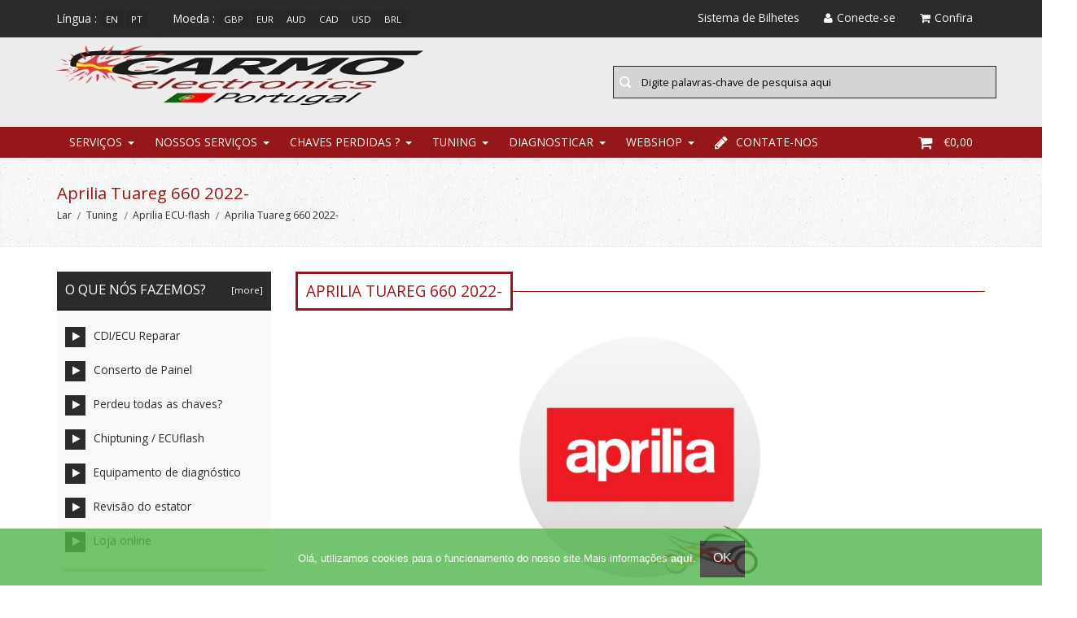

--- FILE ---
content_type: text/html; charset=utf-8
request_url: https://www.carmoelectronics.pt/index.php?main_page=index&cPath=3_5417_5982&pg=categories
body_size: 28927
content:



<!DOCTYPE HTML>
<!--html lang="nl"-->
<html xmlns="http://www.w3.org/1999/xhtml" dir="ltr" lang="pt">
<head>
<title>Aprilia Tuareg 660 2022- : Carmo Electronics,  The place for parts or electronics  for your  Motorbike Quad Scooter Car or Jetski</title>
<meta http-equiv="Content-Type" content="text/html; charset=utf-8" />
<meta name="viewport" content="initial-scale = 1.0,maximum-scale = 1.0,width=device-width" />
<!--meta name="viewport" content="initial-scale = 1.0,maximum-scale = 1.0" /-->
<!--zd meta name="viewport" content="width=device-width,initial-scale=1,maximum-scale=1" /-->
<meta name="keywords" content="Tuning Diagnosticar Nossos Serviços chaves perdidas ? Webshop CDI, ECU, PCM, TCI, ECM, Ontsteking, Ignition Aprilia Tuareg 660 2022-" />
<meta name="description" content="Carmo Electronics : Aprilia Tuareg 660 2022- - Tuning Diagnosticar Nossos Serviços chaves perdidas ? Webshop CDI, ECU, PCM, TCI, ECM, Ontsteking, Ignition" />
<meta name="google" content="notranslate">
<meta name="verify-v1" content="hTq/NVOone2Z8tC4tY4PkO+OFbTP0hu4vZglajRuv+w=" />
<meta name="author" content="The Zen Cart&reg; Team and others" />
<meta name="generator" content="shopping cart program by Zen Cart&reg;, http://www.zen-cart.com eCommerce" />
<meta name="robots" content="index, follow" />
<meta name=”revisit-after” content=”7 days”/>
<!--CSS Files-->
<!--Bootstrap CSS -->
<link rel="stylesheet" href="includes/templates/edify/css/bootstrap.css" type="text/css" />
<link rel="stylesheet" href="includes/templates/edify/css/bootstrap-theme.css" type="text/css" />
<!--Bootstrap CSS Ends -->
<!-- Menu Maker CSS -->
<link href="includes/templates/edify/css/menumaker.css" rel="stylesheet" type="text/css" />
<!-- Menu Maker CSS Ends -->
<!-- Edify Template CSS -->
<link href="includes/templates/edify/css/templatecss.css" rel="stylesheet" type="text/css" />
<!-- Edify Template CSS Ends -->
<!-- Animation CSS on Scroll -->
<link rel="stylesheet" href="includes/templates/edify/css/animate.css" type="text/css" media="screen" />
<!-- Animation CSS on Scroll Ends -->
<!-- Font Awesome CSS -->
<link href="//netdna.bootstrapcdn.com/font-awesome/4.0.3/css/font-awesome.css" rel="stylesheet" />
<!-- Font Awesome CSS Ends -->
<!-- Dropdown Select Menu CSS -->
<link rel="stylesheet" href="includes/templates/edify/css/select2.css" type="text/css" media="screen" />
<!-- Dropdown Select Menu CSS -->
<!-- Responsive CSS for Device -->
<link href="includes/templates/edify/css/devicecss.css" rel="stylesheet" type="text/css" />
<!-- Responsive CSS for Device Ends -->
<!-- Edify Theme File for Color -->

<!-- Youtube -->
<!--link href="" rel="stylesheet" type="text/css" /-->
<!-- YouTube -->

<!--Query to fetch Edify values-->
<!--Query Ends-->
<style type="text/css">
body{
	background: none repeat scroll 0 0 transparent;	
}
/* Theme Color */
a, a:active, a:visited, #checkoutSuccessOrderLink > a, #checkoutSuccessContactLink > a, #checkoutSuccess a.cssButton.button_logoff, #checkoutSuccess a, #checkoutSuccess a:active, #checkoutSuccess a:visited, .product_title h3, .accordian-header.active, #product_name a, #timeoutDefaultContent a, table#cartContentsDisplay tr th, #prevOrders .tableHeading th, #accountHistInfo .tableHeading, #reviewsWriteReviewer, .bold.user_reviewer, .reviews-list span.date, #loginForm .buttonRow.back.important > a, #logoffDefaultMainContent > a span.pseudolink, .buttonRow.back.important > a, .notfound_title, #createAcctDefaultLoginLink > a, #indexDefaultHeading, #siteMapMainContent a, #siteMapMainContent a:active, #siteMapMainContent a:visited, #unsubDefault a .pseudolink, #unsubDefault a .pseudolink:active, #unsubDefault a .pseudolink:visited, .products_more:active, .products_more:visited, .products_more, #centercontent-wrapper h1, span.title, .current-step, .checkout-steps, #productReviewLink > a, #indexCategories #subcategory_names li:first-child, #reviewsWriteProductPageLink > a, #reviewsWriteReviewPageLink > a, .review_content > p, #productReviewsDefaultProductPageLink > a, .gv_faq a, .gv_faq a:visited, .gv_faq a:active, .alert > a, .alert > a:active, .alert > a:visited, .reviews-list blockquote p a, .reviews-list blockquote p a:active, .reviews-list blockquote p a:visited, .reviews-list blockquote h4 a, .reviews-list blockquote h4 a:active, .reviews-list blockquote h4 a:visited, .nav-maincontainer #cssmenu.small-screen a {
	color: #2b2b2b;
}
a:hover, #product_name a:hover, #loginForm .buttonRow.back.important > a:hover, .buttonRow.back.important > a:hover, .cartBoxTotal, #checkoutSuccessOrderLink > a:hover, #checkoutSuccessContactLink > a:hover, #checkoutSuccess a.cssButton.button_logoff:hover, #subproduct_name > a:hover, a.table_edit_button span.cssButton.small_edit:hover, #accountDefault a:hover, .allorder_text > a:hover, #reviewsWriteProductPageLink > a:hover, #reviewsWriteReviewPageLink > a:hover, #productReviewLink > a:hover, .buttonRow.product_price > a:hover, #productReviewsDefaultProductPageLink > a:hover, #searchContent a:hover, #siteMapList a:hover, .box_heading_style h1 a:hover, .info-links > li:hover a, #navBreadCrumb li a:hover, .footer-toplinks a:hover, .banner:hover .link:hover, #cartContentsDisplay a.table_edit_button:hover, #timeoutDefaultContent a:hover, #logoffDefaultMainContent > a span.pseudolink:hover, #createAcctDefaultLoginLink > a:hover, #unsubDefault a .pseudolink:hover, .review_content > p i.fa, .gv_faq a:hover, .alert > a:hover, .reviews-list blockquote p a:hover, .reviews-list blockquote h4 a:hover, .header-container #nav li > ul > li:hover > a {
	color: #96171A;
}
.navNextPrevList > a, .login-buttons > a {
	color:#2b2b2b !important;
}
#checkoutSuccess a:hover, #siteMapMainContent a:hover, .login-buttons > a:hover {
	color: #96171A !important;
}
td .simple-boxcontent h2, #footer1-wrapper, .topbar_links .menu > li:hover, .topbar_links .menu > li#logoff:hover, .topbar_links .menu > li#login:hover, .productprice-wrapper .product_price {
	background-color: #2b2b2b;
}
#productAdditionalImages li:hover{
	border: 1px solid #2b2b2b;
}
.notfound_text {
    background: none repeat scroll 0 0 #2b2b2b;
}
.pageresult_bottom, .pageresult_top, .speciallisting_number_links {
    border-bottom: 1px solid #2b2b2b;
}

.addtocart-info .cart_quantity span:hover, #indexCategories #subcategory_names li:hover, #cssmenu.small-screen #menu-button, #cssmenu.small-screen .submenu-button {
	background-color:#96171A;
	transition: all 0.3s ease-in-out 0s;
		-moz-transition: all 0.3s ease-in-out 0s;
		-webkit-transition: all 0.3s ease-in-out 0s;
		-o-transition: all 0.3s ease-in-out 0s;
		-ms-transition: all 0.3s ease-in-out 0s;
}
#centercontent-wrapper span.centerBoxHeading h2, .categories-wrapper span.centerBoxHeading h2 {
	color:#2b2b2b;
}
/* Button */
.button, input[type="submit"], input[type="reset"], input[type="button"], .readmore, button, .product-details, .billto-shipto .details, span.details-button input.details-button, .control-buttons button.default, #shoppingCartDefault .buttonRow, #indexCategories #subcategory_names li, .change_address > a, #pageThree .buttonRow.back > a, #pageFour .buttonRow.back > a, #pageTwo .buttonRow.back > a, #topbar-wrapper, #sticky-header-wrapper .topbar_links a, #discountcouponInfo .content .buttonRow.forward > a {
	background: none repeat scroll 0 0 #2b2b2b ;
	transition: all 0.3s ease-in-out 0s;
		-moz-transition: all 0.3s ease-in-out 0s;
		-webkit-transition: all 0.3s ease-in-out 0s;
		-o-transition: all 0.3s ease-in-out 0s;
		-ms-transition: all 0.3s ease-in-out 0s;
}
.button:hover, input[type="submit"]:hover, input[type="reset"]:hover, input[type="button"]:hover, .readmore:hover, button:hover, .billto-shipto .details:hover , .profile a:hover, #shoppingCartDefault .buttonRow:hover, .change_address:hover, .change_address > a:hover, #pageThree .buttonRow.back > a:hover, #pageFour .buttonRow.back > a:hover, #pageTwo .buttonRow.back > a:hover, #discountcouponInfo .content .buttonRow.forward > a:hover {
	background-color:#96171A;
	transition: all 0.3s ease-in-out 0s;
		-moz-transition: all 0.3s ease-in-out 0s;
		-webkit-transition: all 0.3s ease-in-out 0s;
		-o-transition: all 0.3s ease-in-out 0s;
		-ms-transition: all 0.3s ease-in-out 0s;
}
/*Pagination*/
/*
.pagination-style .current, .pagination-style a:hover {
	background-color:#96171A;
}
.pagination-style a {
	background-color: #2b2b2b;
}
*/
/*Sideboxes*/
.rectangle-list a:before {
	background-color: #2b2b2b;
}
#left-column h3, #right-column h3 {
    background-color: #2b2b2b;
    border-bottom: 3px solid rgba(0, 0, 0, 0.2);
}
#right-column #categories li:hover a, #left-column #categories li:hover a, #left-column #cartBoxListWrapper li:hover > a, #right-column #cartBoxListWrapper li:hover > a {
	border-left:4px solid #96171A;
	color:#96171A;
}
.rectangle-list a:hover:before {
	background-color:#96171A;
}
#right-column li a, #left-column li a, .sideBoxContentItem a, .product_sideboxname > a, #right-column li a:active, #left-column li a:active, .sideBoxContentItem a:active, .product_sideboxname > a:active, #right-column li a:visited, #left-column li a:visited, .sideBoxContentItem a:visited, .product_sideboxname > a:visited {
	color: #2b2b2b;
}
#right-column li a:hover, #left-column li a:hover, .sideBoxContentItem a:hover, .product_sideboxname > a:hover, .sidebox_price .productSpecialPriceSale, .sidebox_price .productSalePrice, .sidebox_price .single_price, .sidebox_price .productSpecialPrice, .sidebox_price .productPriceDiscount, #left-column .leftBoxHeading a:hover, #right-column .rightBoxHeading a:hover, #reviewsContent > a:hover {
	color: #96171A;
}
.rectangle-list a:hover:after{
	left: -.5em;
	border-left-color: #96171A;				
}
#custom-content-wrapper .aboutus_heading {
	border-left: 5px solid	#2b2b2b;
}
.navbar .btn-navbar, .addtocart-info .cart_quantity span {
	background-color: #2b2b2b;
}
.custom_links.topbar_links.grid-40 li.arrow-down {
	background-color:rgba(0, 0, 0, 0.2);
}
.social_bookmarks li a:hover {
	background-color: #2b2b2b;
}

a:hover {
    text-decoration: none;
}
.header-container .header .header-top a:hover, .header-container .header .header-content a:hover, .item .product_image .hover_info a:active {
	background: none repeat scroll 0 0 #2b2b2b;
}
.header-container {
    background: none repeat scroll 0 0 #CCCCCC;
	border-top:3px solid #2b2b2b;
}
.header-container .header .header-top .header-top-right ul.links li.last a:hover {
	background-color: #2b2b2b;
}
/*Nav*/
.nav-maincontainer #nav {
    background: none repeat scroll 0 0 #96171A;
}
/* Menu Colors */
.header-container #nav > li.tab_active > a, .header-container #nav > li:hover > a, .header-container #nav > li > a:active, .header-container .nav > li > a:hover, .header-container .nav > li > a:focus {
	background-color: #2b2b2b;
}
.header-container .header a.toggleMenu {
	background-color: #2b2b2b;
}
.header-container .header a.toggleMenu:hover {
	background-color: #96171A;
}
.header-container #nav ul li ul a, .header-container .header #nav li ul a {
	color: #2b2b2b;
}
#nav li > ul {
    border-bottom: 2px solid #96171A;
	z-index:999;
}
.item .product_image .hover_info .zoom-button a, .item .product_image .hover_info .detailbutton-wrapper a, .centerBoxContentsAlsoPurch .product_image .hover_info .detailbutton-wrapper a, .centerBoxContentsAlsoPurch .product_image .hover_info .zoom-button a, #specialsListing .specialsListBoxContents .product_image .hover_info .detailbutton-wrapper a, #specialsListing .specialsListBoxContents .product_image .hover_info .zoom-button a {
	color: #96171A;
}
.hover_info h1, .hover_info a:hover {
    background: none repeat scroll 0 0 #96171A;
}
ul.tabs li.selected a, ul.tabs li a:hover {
	border: 3px solid #96171A;
	color:#96171A;
	text-decoration:none;
}
ul.tabs:before {
    background: none repeat scroll 0 0 #96171A;
}
.item .product_image .blind, .centerBoxContentsAlsoPurch .product_image .blind, .specialsListBoxContents .product_image .blind {
	background: none repeat scroll 0 0 #96171A;
	opacity:0.95;
}
.item .product_image .hover_info a:hover, .centerBoxContentsAlsoPurch .product_image .hover_info a:hover, .specialsListBoxContents .product_image .hover_info a:hover, #specialsListing .specialsListBoxContents .product_image .hover_info .detailbutton-wrapper a:hover, #specialsListing .specialsListBoxContents .product_image .hover_info .zoom-button a:hover {
	background-color: #2b2b2b;
	color:#FAFAFA;
}
.centerBoxWrapper .owl-theme .owl-controls .owl-buttons div:hover {
	background-color: #2b2b2b;
}
/*Product Details*/
.product-name-desc .product_name a:hover {
    color: #96171A;
}
#whatsNew .centerBoxContentsNew.centeredContent .product_price, #featuredProducts .centerBoxContentsFeatured.centeredContent .product_price, #specialsDefault .centerBoxContentsSpecials.centeredContent .product_price, #specialsListing .specialsListBoxContents .product_price, #alsopurchased_products .product_price, #upcomingProducts .product_price, .productListing-data .product_name > a:hover, .newproductlisting .product_name > a:hover, .productlisting_price .productSpecialPriceSale, .productlisting_price .productSalePrice, .productlisting_price .single_price, .productlisting_price .productSpecialPrice, .productlisting_price .productPriceDiscount {
	color: #96171A;
}
.product-name-desc .product_name > a, .product-name-desc .product_name > a:active, .product_name > a:visited, .productListing-data .product_name > a, .newproductlisting .product_name > a {
	color: #2b2b2b;
}
.product-name-desc .product_name a:hover {
	color: #96171A;
}
.navNextPrevList > a:hover {
	color: #96171A !important;
}
/*Brands*/
.brands-wrapper h2, .category-slideshow-wrapper h2, .box_heading h2 {
	color:#96171A;
	border:3px solid #96171A;
}
#additionalimages-slider .owl-controls .owl-prev:hover, #additionalimages-slider .owl-controls .owl-next:hover, #main-slideshow .owl-controls .owl-prev:hover, #main-slideshow .owl-controls .owl-next:hover, .brands-slider .owl-controls .owl-prev:hover, .brands-slider .owl-controls .owl-next:hover {
	background-color: #2b2b2b;
}
.brands-wrapper header:before, .category-slideshow-wrapper header:before, .box_heading header:before {
    background: none repeat scroll 0 0 #96171A;
}
#bar {
    background: none repeat scroll 0 0 #2b2b2b;
}
/*Footer Top*/
.newsletter #mc_embed_signup input.button{background-color:#96171A;}
.newsletter #mc_embed_signup input.button:hover{background-color:#2b2b2b;}
#contactForm-widget input[type="submit"]{
	background-color:#2b2b2b;
	transition: all 0.3s ease-in-out 0s;
		-moz-transition: all 0.3s ease-in-out 0s;
		-webkit-transition: all 0.3s ease-in-out 0s;
		-o-transition: all 0.3s ease-in-out 0s;
		-ms-transition: all 0.3s ease-in-out 0s;
}
#contactForm-widget input[type="submit"]:hover {
	background-color: #96171A;
}
.footer-top-wrapper { 
	border-bottom:5px solid #96171A;
	background:none repeat scroll 0 0 #CCCCCC;
}
/*Footer*/
.contact-us ul li:hover .fa, .about-us .address:hover .fa{
	background-color:#96171A;
	transition: all 0.3s ease-in-out 0s;
		-moz-transition: all 0.3s ease-in-out 0s;
		-webkit-transition: all 0.3s ease-in-out 0s;
		-o-transition: all 0.3s ease-in-out 0s;
		-ms-transition: all 0.3s ease-in-out 0s;
}
.mail > a:hover {
	color: #96171A;
	transition: all 0.3s ease-in-out 0s;
		-moz-transition: all 0.3s ease-in-out 0s;
		-webkit-transition: all 0.3s ease-in-out 0s;
		-o-transition: all 0.3s ease-in-out 0s;
		-ms-transition: all 0.3s ease-in-out 0s;
}
.copyright .top:hover {
    background-color: #96171A;
	background-position: 100% 100%;
}
/*Sticky Header */
.sticky-header-wrapper {
	background:none repeat scroll 0 0 #96171A;
}
.sticky-header-wrapper .topbar_links a:hover {
	background:none repeat scroll 0 0 #2b2b2b;
}
/*Product Info*/
#productGeneral .productprice-amount .productSpecialPrice, #productGeneral .productprice-amount .productPriceDiscount, .product_price.total span.total_price, #reviewsWrite .productprice-amount, #reviewsInfoDefault .productprice-amount, #reviewsDefault .productprice-amount, .single_price {
	color:#96171A;
}
#navBreadCrumb li, #navBreadCrumb li a, #navBreadCrumb li:last-child a, #navBreadCrumb li:last-child a:active, #navBreadCrumb li:last-child a:visited {
	color: #2b2b2b;
}
.breadcrumb-current, #navBreadCrumb li:last-child a:hover {
	color: #96171A;
}
.productListing-odd:hover, .productListing-even:hover, .newproductlisting:hover {
	border-bottom:1px solid #96171A;
}
#centercontent-wrapper header:before {
	background: none repeat scroll 0 0 #96171A;
}
#centercontent-wrapper header > h1 { 
	border: 3px solid #96171A;
    color: #96171A;
}
/* Menu Border */
#cssmenu ul ul li.has-sub:before {
	border-left: 4px solid #2b2b2b;
}
#cssmenu ul ul > li.has-sub:hover:before {
	border-left: 4px solid #96171A;
}
/*Cart Table*/
.cartTableHeading, #cartSubTotal {
	color: #2b2b2b;
}
.add_title {
    background: none repeat scroll 0 0 #96171A;
}
a > .checkout-steps:hover{
	border: 3px solid #96171A;
	color:#96171A;
	text-decoration:none;
	transition: all 0.3s ease-in-out 0s;
		-moz-transition: all 0.3s ease-in-out 0s;
		-webkit-transition: all 0.3s ease-in-out 0s;
		-o-transition: all 0.3s ease-in-out 0s;
		-ms-transition: all 0.3s ease-in-out 0s;
}
.review-links > .buttonRow {
    background: none repeat scroll 0 0 #2b2b2b;
	transition: all 0.3s ease-in-out 0s;
		-moz-transition: all 0.3s ease-in-out 0s;
		-webkit-transition: all 0.3s ease-in-out 0s;
		-o-transition: all 0.3s ease-in-out 0s;
		-ms-transition: all 0.3s ease-in-out 0s;
}
.review-links > .buttonRow:hover {
	background: none repeat scroll 0 0 #96171A;
	transition: all 0.3s ease-in-out 0s;
		-moz-transition: all 0.3s ease-in-out 0s;
		-webkit-transition: all 0.3s ease-in-out 0s;
		-o-transition: all 0.3s ease-in-out 0s;
		-ms-transition: all 0.3s ease-in-out 0s;
}
/*Top banner*/
.top-banner {
    border-bottom: 1px solid #2b2b2b;
}
.top-banner h3, .top-banner p {
    color: #2b2b2b;
}
.top-banner:hover {
	border-bottom: 1px solid #96171A;
	transition: all 0.3s ease-in-out 0s;
		-moz-transition: all 0.3s ease-in-out 0s;
		-webkit-transition: all 0.3s ease-in-out 0s;
		-o-transition: all 0.3s ease-in-out 0s;
		-ms-transition: all 0.3s ease-in-out 0s;
}
.top-banner:hover h3 {
	color: #96171A;
	transition: all 0.3s ease-in-out 0s;
		-moz-transition: all 0.3s ease-in-out 0s;
		-webkit-transition: all 0.3s ease-in-out 0s;
		-o-transition: all 0.3s ease-in-out 0s;
		-ms-transition: all 0.3s ease-in-out 0s;
}
/*New Categories Sidebox*/
#nav-cat li.submenu, #nav-cat ul {
   background-color: #96171A;
}
#nav-cat li:hover, #nav-cat li.submenu:hover {
   background-color: #2b2b2b;
}
/* Theme Color Ends*/
</style><!-- Edify Theme File for Color -->
<!--CSS files Ends-->
<link href='https://fonts.googleapis.com/css?family=Open+Sans:400,300,300italic,400italic,600,600italic,700,700italic' rel='stylesheet' type='text/css'>
<base href="https://www.carmoelectronics.pt/" />
<link rel="canonical" href="https://www.carmoelectronics.pt/index.php?main_page=index&amp;cPath=3_5417_5982&amp;pg=categories" />

<link rel="stylesheet" type="text/css" href="includes/templates/edify/css/style_imagehover.css" />
<link rel="stylesheet" type="text/css" href="includes/templates/edify/css/stylesheet.css" />
<link rel="stylesheet" type="text/css" href="includes/templates/edify/css/stylesheet_categories_menu.css" />
<link rel="stylesheet" type="text/css" href="includes/templates/edify/css/stylesheet_faq_manager.css" />
<link rel="stylesheet" type="text/css" href="includes/templates/edify/css/stylesheet_inc_ex_tax.css" />
<link rel="stylesheet" type="text/css" href="includes/templates/edify/css/stylesheet_zen_lightbox.css" />
<script type="text/javascript" src="includes/templates/edify/jscript/jscript_a_jquery.js"></script>
<script type="text/javascript" src="includes/templates/edify/jscript/jscript_imagehover.js"></script>
<script type="text/javascript" src="includes/templates/edify/jscript/jscript_jquery.cookiesdirective.js"></script>
<script type="text/javascript" src="includes/templates/edify/jscript/jscript_jquery_1-4-4.js"></script>
            <!-- Global site tag (gtag.js) - Google Analytics -->
            <script async src="https://www.googletagmanager.com/gtag/js?id=G-YJTR59M4JP"></script>
            <script>
                window.dataLayer = window.dataLayer || [];
                function gtag(){dataLayer.push(arguments);}
                gtag('js', new Date());
                                    gtag('config', 'G-YJTR59M4JP');
                                        gtag('config', 'UA-2412281-1');
                        //--></script>


<!-- Hotjar Tracking Code for https://www.carmo.nl -->
<!--script>
    (function(h,o,t,j,a,r){
        h.hj=h.hj||function(){(h.hj.q=h.hj.q||[]).push(arguments)};
        h._hjSettings={hjid:937199,hjsv:6};
        a=o.getElementsByTagName('head')[0];
        r=o.createElement('script');r.async=1;
        r.src=t+h._hjSettings.hjid+j+h._hjSettings.hjsv;
        a.appendChild(r);
    })(window,document,'https://static.hotjar.com/c/hotjar-','.js?sv=');
</script-->
<!--div id='embed_25wmu'>
    <script src='https://app.hybrid.chat/scripts/init.js'>
    </script>
    <script>widget('25wmu','hybrid.chat',{"loadHistory": true, "showWelcomeMessage": true, "openChatDirectly": false});
    </script>
</div-->


</head>

<!-- Code to Display the Home Page Version 3 -->
<!--<body>-->
<body id="indexBody">

<!--bof-header logo and navigation display-->
<!-- Contact Form Slide Toggle -->
<div class="extrabox hidden-xs">
	<div class="container">
    	<div class="row">
            <div class="extra-content">
                    <!--header>
                        <h4>Quick Contact</h4>
                    </header-->
                    <div class="widget-content">
                        <form method="post" id="contactForm-widget">
                            <div class="col-lg-6 col-sm-6">
                            <input type="text" name="senderName" id="senderName" placeholder="Nome *" class="requiredField" />
                            <input type="text" name="senderEmail" id="senderEmail" placeholder="Endere&ccedil;o de email *" class="requiredField email" />
                            </div>
                            <div class="col-lg-6 col-sm-6 message">
                            <textarea name="message" id="message" placeholder="Mensagem *" class="requiredField" rows="2"></textarea>
                            </div>
                            <input type="submit" id="sendMessage" name="sendMessage" value="Enviar email" />
                            <span class="error-message">  </span>
                        </form><!-- end form -->
                    </div><!-- widget content -->
                </div>
      	</div>
	</div>
    <div class="arrow-down"><i class="fa fa-angle-up"></i></div><!-- arrow down -->
</div>
<!-- Contact Form Slide Toggle -->
<!-- Header Container -->
<header class="header-container">
    <div class="header">
       	<div class="header-top">
           	<div class="container">
               	<div class="row">
                   	<div class="header-top-left col-lg-7 col-md-7 col-sm-7 col-xs-12">
                       	<div class="block-header">
                        	<!-- Language Container -->
							
                           	<div class="language-switcher">
                               	<label>L&iacute;ngua : </label>
								 
 <a href="https://www.carmoelectronics.pt/index.php?main_page=index&amp;cPath=3_5417_5982&amp;pg=categories&amp;language=en">en</a><a href="https://www.carmoelectronics.pt/index.php?main_page=index&amp;cPath=3_5417_5982&amp;pg=categories&amp;language=pt">pt</a>    		                </div>

                            <!-- Language Container ends -->
                            <!-- Currency Container -->

                            <div class="currency_top">
                               	<label>Moeda : </label>
                                  <a href="https://www.carmoelectronics.pt/index.php?main_page=index&amp;cPath=3_5417_5982&amp;pg=categories&amp;currency=GBP">GBP</a><a href="https://www.carmoelectronics.pt/index.php?main_page=index&amp;cPath=3_5417_5982&amp;pg=categories&amp;currency=EUR">EUR</a><a href="https://www.carmoelectronics.pt/index.php?main_page=index&amp;cPath=3_5417_5982&amp;pg=categories&amp;currency=AUD">AUD</a><a href="https://www.carmoelectronics.pt/index.php?main_page=index&amp;cPath=3_5417_5982&amp;pg=categories&amp;currency=CAD">CAD</a><a href="https://www.carmoelectronics.pt/index.php?main_page=index&amp;cPath=3_5417_5982&amp;pg=categories&amp;currency=USD">USD</a><a href="https://www.carmoelectronics.pt/index.php?main_page=index&amp;cPath=3_5417_5982&amp;pg=categories&amp;currency=BRL">BRL</a>                            </div>

                            <!-- Currency Container Ends -->
                       	</div>
            		</div>
                    <!-- Top Right Links -->
                    <div class="header-top-right col-lg-5 col-md-5 col-sm-5 col-xs-12">
                       	<div class="top-link">
                           	<ul class="links">
                            <!--	
								<li class="first">
                                	<a class='my_account' href="https://www.carmoelectronics.pt/index.php?main_page=account">
                                    	<i class="fa fa-user"></i>Minha conta                                    </a>
                                </li>
							-->	
								<!-- 2019 REPFORM BUTTON -->
								<li>
                                	<a href="https://www.carmoelectronics.pt/index.php?main_page=repform">
                                    	<!--i class="fa fa-file"></i--><span style="font-weight: normal;">Sistema de Bilhetes</span>
                                    </a>
                              	</li>
                                <!-- 2019 REPFORM BUTTON -->
								<!-- 2019 TICKET BUTTON -- >
								<li>
                                	<a href="https://www.carmo.nl/support/index.php" target="_blank">
                                    	<i class="fa fa-share-square"></i>                                    </a>
                              	</li>
                                <!-- 2019 TICKET BUTTON -->
																	<li><a class='my_account' href="https://www.carmoelectronics.pt/index.php?main_page=login"><i class="fa fa-user"></i>Conecte-se</a></li>
								                                                                <li>
                                	<a href="https://www.carmoelectronics.pt/index.php?main_page=shopping_cart">
                                    	<i class="fa fa-shopping-cart"></i>Confira                                    </a>
                              	</li>
                                                                <!--li class="arrow-down last hidden-xs">
                                   	<a data-toggle="tooltip" data-original-title="Quick Contact" href="#">
                                   	<i class="fa fa-angle-down"></i></a>
                                </li--><!-- arrow down -->
                            </ul>
                        </div>
                    </div>
                    <!-- Top Right Links Ends -->
            	</div>
            </div>
      	</div>
<!--bof-header ezpage links-->
<div id="navMain">
    </div>
<!--eof-header ezpage links-->

<!--div id="vakantie" style="background-color: #2b2b2b;text-align: center;"--> <!-- 2017 -->
        <div class="header-content">
           	<div class="container">
               	<div class="header-det row">
                   	<div class="header-content-left col-lg-6 col-md-6 col-sm-12 col-xs-12">
                    	<!-- Logo Container -->
                       	<div class="logo">
							<a href="index.php?main_page=index">
								<img alt="logo" src="includes/templates/edify/images/logo/logo-def.png" />
                       		</a>
                        </div>
                        <!-- Logo Container -->
               		</div>
                    <div class="header-content-right col-lg-6 col-md-6 col-md-push-1  col-lg-push-1 col-sm-12 col-xs-12">
                       	<div class="header-left-wrapper">
                    	    <div class="top-search">
                        	    <!--Search Bar-->
                            	<form name="quick_find_header" action="https://www.carmoelectronics.pt/index.php?main_page=advanced_search_result" method="get"><input type="hidden" name="main_page" value="advanced_search_result" /><input type="hidden" name="search_in_description" value="1" /><div class="form-search"><input type="text" name="keyword" class="input-text" maxlength="30" value="Digite palavras-chave de pesquisa aqui" onfocus="if(this.value == 'Digite palavras-chave de pesquisa aqui') this.value = '';" onblur="if (this.value == '') this.value = 'Digite palavras-chave de pesquisa aqui';" /><button class="button" title="Search" type="submit"><span><i class="fa fa-search"></i></span></button></div></form>                                <!--Search Bar Ends-->
                            </div>
                       	</div>
                   	</div>

                </div>
            </div>
       	</div>
        <!-- Main Menu -->
        <div class="nav-maincontainer">
            <div class="container">	
               	<div class="row">	
                   	<div class="nav-container col-lg-12"> 
<!--                   	<div class="nav-container"> -->
                       	<div id="cssmenu">
            	            	<!-- menu area -->
         <ul id="nav" class="nav">
          	<!--li id='home' class="" >
            	<a href="">
                <i class="fa fa-home fa-lg"></i></a>
          	</li-->
            
			<!-- bof ez pages sidebox -->
            <li id="ezpages" class="">
				<a href="index.php?main_page=page&id=26">Servi&ccedil;os</a>
              <ul class="level2">
                
          <li><a href="https://www.carmoelectronics.pt/index.php?main_page=page&amp;id=11&amp;chapter=0">Reparo</a></li>
          <li><a href="https://www.carmoelectronics.pt/index.php?main_page=page&amp;id=2&amp;chapter=0">Sistemas de substitui&ccedil;&atilde;o</a></li>
          <li><a href="https://www.carmoelectronics.pt/index.php?main_page=page&amp;id=5&amp;chapter=0">Regulador/Retificador</a></li>
          <li><a href="https://www.carmoelectronics.pt/index.php?main_page=page&amp;id=4&amp;chapter=0">Geradores</a></li>
          <li><a href="https://www.carmoelectronics.pt/index.php?main_page=page&amp;id=27&amp;chapter=0">Perdeu todas as chaves?</a></li>
              </ul>
            </li>
			
			<!-- eof ez pages sidebox -->
			
			
            <!--Categories Link in Menu-->
            			
			<li id='categories' class="tab_active" >
 <!--           	<a href="">
				<i class="fa fa-inbox fa-lg"></i>                </a>
-->
			<li class=""><a href="https://www.carmoelectronics.pt/index.php?main_page=index&amp;cPath=493&amp;pg=categories">Nossos Serviços</a><ul class="2"><li class=""><a href="https://www.carmoelectronics.pt/index.php?main_page=index&amp;cPath=493_497&amp;pg=categories">Caixa ECU/TCI/CDI Serviços</a><ul class="3"><li><a href="https://www.carmoelectronics.pt/index.php?main_page=index&amp;cPath=493_497_549&amp;pg=categories">APRILIA</a></li><li><a href="https://www.carmoelectronics.pt/index.php?main_page=index&amp;cPath=493_497_570&amp;pg=categories">BIMOTA</a></li><li><a href="https://www.carmoelectronics.pt/index.php?main_page=index&amp;cPath=493_497_616&amp;pg=categories">BMW</a></li><li><a href="https://www.carmoelectronics.pt/index.php?main_page=index&amp;cPath=493_497_4267&amp;pg=categories">BUELL</a></li><li><a href="https://www.carmoelectronics.pt/index.php?main_page=index&amp;cPath=493_497_621&amp;pg=categories">CAGIVA</a></li><li><a href="https://www.carmoelectronics.pt/index.php?main_page=index&amp;cPath=493_497_624&amp;pg=categories">DUCATI</a></li><li><a href="https://www.carmoelectronics.pt/index.php?main_page=index&amp;cPath=493_497_1230&amp;pg=categories">GILERA</a></li><li><a href="https://www.carmoelectronics.pt/index.php?main_page=index&amp;cPath=493_497_634&amp;pg=categories">HARLEY DAVIDSON</a></li><li><a href="https://www.carmoelectronics.pt/index.php?main_page=index&amp;cPath=493_497_635&amp;pg=categories">HONDA</a></li><li><a href="https://www.carmoelectronics.pt/index.php?main_page=index&amp;cPath=493_497_636&amp;pg=categories">KAWASAKI</a></li><li><a href="https://www.carmoelectronics.pt/index.php?main_page=index&amp;cPath=493_497_646&amp;pg=categories">KTM</a></li><li><a href="https://www.carmoelectronics.pt/index.php?main_page=index&amp;cPath=493_497_654&amp;pg=categories">MOTO GUZZI</a></li><li><a href="https://www.carmoelectronics.pt/index.php?main_page=index&amp;cPath=493_497_1229&amp;pg=categories">MOTO MORINI</a></li><li><a href="https://www.carmoelectronics.pt/index.php?main_page=index&amp;cPath=493_497_649&amp;pg=categories">MV AGUSTA</a></li><li><a href="https://www.carmoelectronics.pt/index.php?main_page=index&amp;cPath=493_497_662&amp;pg=categories">POLARIS</a></li><li><a href="https://www.carmoelectronics.pt/index.php?main_page=index&amp;cPath=493_497_663&amp;pg=categories">SUZUKI</a></li><li><a href="https://www.carmoelectronics.pt/index.php?main_page=index&amp;cPath=493_497_665&amp;pg=categories">TRIUMPH</a></li><li><a href="https://www.carmoelectronics.pt/index.php?main_page=index&amp;cPath=493_497_514&amp;pg=categories">YAMAHA</a></li><li><a href="https://www.carmoelectronics.pt/index.php?main_page=index&amp;cPath=493_497_671&amp;pg=categories">OUTRAS</a></li><li><a href="https://www.carmoelectronics.pt/index.php?main_page=index&amp;cPath=493_497_6640&amp;pg=categories">Vanmoof bicicletas</a></li><li><a href="https://www.carmoelectronics.pt/index.php?main_page=index&amp;cPath=493_497_680&amp;pg=categories">AUTO</a></li></ul></li><li class=""><a href="https://www.carmoelectronics.pt/index.php?main_page=index&amp;cPath=493_498&amp;pg=categories">Caixas / Pain&eacute;is Serviços</a><ul class="3"><li class=""><a href="https://www.carmoelectronics.pt/index.php?main_page=index&amp;cPath=493_498_3034&amp;pg=categories">APRILIA</a></li><li class=""><a href="https://www.carmoelectronics.pt/index.php?main_page=index&amp;cPath=493_498_4735&amp;pg=categories">BENELLI</a></li><li class=""><a href="https://www.carmoelectronics.pt/index.php?main_page=index&amp;cPath=493_498_3035&amp;pg=categories">BIMOTA</a></li><li class=""><a href="https://www.carmoelectronics.pt/index.php?main_page=index&amp;cPath=493_498_3036&amp;pg=categories">BMW</a></li><li class=""><a href="https://www.carmoelectronics.pt/index.php?main_page=index&amp;cPath=493_498_3037&amp;pg=categories">CAGIVA</a></li><li class=""><a href="https://www.carmoelectronics.pt/index.php?main_page=index&amp;cPath=493_498_3038&amp;pg=categories">DUCATI</a></li><li class=""><a href="https://www.carmoelectronics.pt/index.php?main_page=index&amp;cPath=493_498_4742&amp;pg=categories">HARLEY DAVIDSON</a></li><li class=""><a href="https://www.carmoelectronics.pt/index.php?main_page=index&amp;cPath=493_498_3041&amp;pg=categories">HONDA</a></li><li class=""><a href="https://www.carmoelectronics.pt/index.php?main_page=index&amp;cPath=493_498_6372&amp;pg=categories">HUSQVARNA</a></li><li class=""><a href="https://www.carmoelectronics.pt/index.php?main_page=index&amp;cPath=493_498_6276&amp;pg=categories">INDIAN</a></li><li class=""><a href="https://www.carmoelectronics.pt/index.php?main_page=index&amp;cPath=493_498_3042&amp;pg=categories">KAWASAKI</a></li><li class=""><a href="https://www.carmoelectronics.pt/index.php?main_page=index&amp;cPath=493_498_3043&amp;pg=categories">KTM</a></li><li class=""><a href="https://www.carmoelectronics.pt/index.php?main_page=index&amp;cPath=493_498_3046&amp;pg=categories">MOTO GUZZI</a></li><li class=""><a href="https://www.carmoelectronics.pt/index.php?main_page=index&amp;cPath=493_498_3045&amp;pg=categories">MV AGUSTA</a></li><li class=""><a href="https://www.carmoelectronics.pt/index.php?main_page=index&amp;cPath=493_498_3047&amp;pg=categories">PIAGGIO</a></li><li class=""><a href="https://www.carmoelectronics.pt/index.php?main_page=index&amp;cPath=493_498_4744&amp;pg=categories">PEUGEOT</a></li><li class=""><a href="https://www.carmoelectronics.pt/index.php?main_page=index&amp;cPath=493_498_3048&amp;pg=categories">SUZUKI</a></li><li class=""><a href="https://www.carmoelectronics.pt/index.php?main_page=index&amp;cPath=493_498_3049&amp;pg=categories">TRIUMPH</a></li><li class=""><a href="https://www.carmoelectronics.pt/index.php?main_page=index&amp;cPath=493_498_6284&amp;pg=categories">VICTORY</a></li><li class=""><a href="https://www.carmoelectronics.pt/index.php?main_page=index&amp;cPath=493_498_3050&amp;pg=categories">YAMAHA</a></li><li class=""><a href="https://www.carmoelectronics.pt/index.php?main_page=index&amp;cPath=493_498_3051&amp;pg=categories">OUTRAS</a></li><li class=""><a href="https://www.carmoelectronics.pt/index.php?main_page=index&amp;cPath=493_498_5298&amp;pg=categories">Customer diagn&oacute;stico</a></li></ul></li><li><a href="https://www.carmoelectronics.pt/index.php?main_page=index&amp;cPath=493_1259&amp;pg=categories">Rebobinagem Serviços</a></li><li class=""><a href="https://www.carmoelectronics.pt/index.php?main_page=index&amp;cPath=493_4686&amp;pg=categories">Imagens da Unidade</a><ul class="3"><li class=""><a href="https://www.carmoelectronics.pt/index.php?main_page=index&amp;cPath=493_4686_1394&amp;pg=categories">APRILIA</a></li><li class=""><a href="https://www.carmoelectronics.pt/index.php?main_page=index&amp;cPath=493_4686_1407&amp;pg=categories">BIMOTA</a></li><li class=""><a href="https://www.carmoelectronics.pt/index.php?main_page=index&amp;cPath=493_4686_1412&amp;pg=categories">BMW</a></li><li class=""><a href="https://www.carmoelectronics.pt/index.php?main_page=index&amp;cPath=493_4686_4268&amp;pg=categories">BUELL</a></li><li class=""><a href="https://www.carmoelectronics.pt/index.php?main_page=index&amp;cPath=493_4686_1428&amp;pg=categories">CAGIVA</a></li><li class=""><a href="https://www.carmoelectronics.pt/index.php?main_page=index&amp;cPath=493_4686_1440&amp;pg=categories">DUCATI</a></li><li class=""><a href="https://www.carmoelectronics.pt/index.php?main_page=index&amp;cPath=493_4686_1825&amp;pg=categories">GILERA</a></li><li class=""><a href="https://www.carmoelectronics.pt/index.php?main_page=index&amp;cPath=493_4686_1714&amp;pg=categories">HARLEY DAVIDSON</a></li><li class=""><a href="https://www.carmoelectronics.pt/index.php?main_page=index&amp;cPath=493_4686_1550&amp;pg=categories">HONDA</a></li><li class=""><a href="https://www.carmoelectronics.pt/index.php?main_page=index&amp;cPath=493_4686_1830&amp;pg=categories">KAWASAKI</a></li><li class=""><a href="https://www.carmoelectronics.pt/index.php?main_page=index&amp;cPath=493_4686_1980&amp;pg=categories">KTM</a></li><li class=""><a href="https://www.carmoelectronics.pt/index.php?main_page=index&amp;cPath=493_4686_2025&amp;pg=categories">MOTO GUZZI</a></li><li class=""><a href="https://www.carmoelectronics.pt/index.php?main_page=index&amp;cPath=493_4686_1994&amp;pg=categories">MOTO MORINI</a></li><li class=""><a href="https://www.carmoelectronics.pt/index.php?main_page=index&amp;cPath=493_4686_2001&amp;pg=categories">MV Agusta</a></li><li class=""><a href="https://www.carmoelectronics.pt/index.php?main_page=index&amp;cPath=493_4686_2194&amp;pg=categories">POLARIS</a></li><li class=""><a href="https://www.carmoelectronics.pt/index.php?main_page=index&amp;cPath=493_4686_2258&amp;pg=categories">SUZUKI</a></li><li class=""><a href="https://www.carmoelectronics.pt/index.php?main_page=index&amp;cPath=493_4686_1368&amp;pg=categories">TRIUMPH</a></li><li class=""><a href="https://www.carmoelectronics.pt/index.php?main_page=index&amp;cPath=493_4686_2129&amp;pg=categories">YAMAHA</a></li><li class=""><a href="https://www.carmoelectronics.pt/index.php?main_page=index&amp;cPath=493_4686_2711&amp;pg=categories">OVERIG</a></li><li class=""><a href="https://www.carmoelectronics.pt/index.php?main_page=index&amp;cPath=493_4686_6639&amp;pg=categories">Vanmoof bicicletas</a></li><li class=""><a href="https://www.carmoelectronics.pt/index.php?main_page=index&amp;cPath=493_4686_2203&amp;pg=categories">CARRO</a></li></ul></li><li class=""><a href="https://www.carmoelectronics.pt/index.php?main_page=index&amp;cPath=493_1351&amp;pg=categories">Pre&ccedil;os</a><ul class="3"><li><a href="https://www.carmoelectronics.pt/index.php?main_page=index&amp;cPath=493_1351_1352&amp;pg=categories">investiga&ccedil;&atilde;o da unidade</a></li><li><a href="https://www.carmoelectronics.pt/index.php?main_page=index&amp;cPath=493_1351_1353&amp;pg=categories">Repara&ccedil;&atilde;o/revis&atilde;o CDI/TCI/ECU</a></li><li class=""><a href="https://www.carmoelectronics.pt/index.php?main_page=index&amp;cPath=493_1351_3405&amp;pg=categories">Chiptuning / Flashing</a></li><li><a href="https://www.carmoelectronics.pt/index.php?main_page=index&amp;cPath=493_1351_1354&amp;pg=categories">Painel de repara&ccedil;&atilde;o</a></li><li><a href="https://www.carmoelectronics.pt/index.php?main_page=index&amp;cPath=493_1351_1356&amp;pg=categories">Unidades CDI/TCI/ECU</a></li><li class=""><a href="https://www.carmoelectronics.pt/index.php?main_page=index&amp;cPath=493_1351_1355&amp;pg=categories">Chaves de Chip</a></li><li><a href="https://www.carmoelectronics.pt/index.php?main_page=index&amp;cPath=493_1351_4786&amp;pg=categories">Combina&ccedil;&atilde;o Pre&ccedil;os</a></li><li><a href="https://www.carmoelectronics.pt/index.php?main_page=index&amp;cPath=493_1351_6236&amp;pg=categories">Custos adicionais de envio</a></li></ul></li><li><a href="https://www.carmoelectronics.pt/index.php?main_page=index&amp;cPath=493_4763&amp;pg=categories">GS</a></li><li class=""><a href="https://www.carmoelectronics.pt/index.php?main_page=index&amp;cPath=493_6257&amp;pg=categories">sistemas ABS</a><ul class="3"><li><a href="https://www.carmoelectronics.pt/index.php?main_page=index&amp;cPath=493_6257_6258&amp;pg=categories">Aprilia Mana 850 ABS systeem 2007- (Bosch 8 ABS, 0265800553 / 0 265 800 553)</a></li><li><a href="https://www.carmoelectronics.pt/index.php?main_page=index&amp;cPath=493_6257_6260&amp;pg=categories">BMW F800GS ABS systeem 2007-2012 (ATE MK61 ABS, BMW I-ABS)</a></li><li><a href="https://www.carmoelectronics.pt/index.php?main_page=index&amp;cPath=493_6257_6259&amp;pg=categories">BMW F800GS ABS systeem 2007-2012 (Bosch 8 ABS, 0 265 800 497, 627, 628)</a></li><li><a href="https://www.carmoelectronics.pt/index.php?main_page=index&amp;cPath=493_6257_6268&amp;pg=categories">BMW R850RT R1150R R1150RT K1200GT ABS-ECU pump (FTE S2AB90037) ECM motor computer unit</a></li><li><a href="https://www.carmoelectronics.pt/index.php?main_page=index&amp;cPath=493_6257_6875&amp;pg=categories">BMW R900RT ABS System ABS-ECU Brake Module Pump controller unit 2005-2016 (7707617)</a></li><li><a href="https://www.carmoelectronics.pt/index.php?main_page=index&amp;cPath=493_6257_4677&amp;pg=categories">BMW R1100S R1150R ABS-ECU (FTE S2AB90036) ECM motor computer unit</a></li><li><a href="https://www.carmoelectronics.pt/index.php?main_page=index&amp;cPath=493_6257_4693&amp;pg=categories">BMW R1150GS K1200RS ABS-ECU pomp (FTE S2AB90038) Unidade de computador do motor ECU ECM CDI</a></li><li><a href="https://www.carmoelectronics.pt/index.php?main_page=index&amp;cPath=493_6257_6261&amp;pg=categories">BMW K1200 ABS systeem (EXD78V, BMW I-ABS, 7707617, 7682002, 7711978)</a></li><li><a href="https://www.carmoelectronics.pt/index.php?main_page=index&amp;cPath=493_6257_4778&amp;pg=categories">BMW K1200R K1200LT K1200S R1200GS R1200RT ABS-ECU pomp (FTE S2AB90039 S2AB90040) ECM motor computer unit</a></li><li><a href="https://www.carmoelectronics.pt/index.php?main_page=index&amp;cPath=493_6257_6262&amp;pg=categories">BMW K1300 R1200RT ABS systeem (10.0613-3470.1, 10.0961-0847.3)</a></li><li><a href="https://www.carmoelectronics.pt/index.php?main_page=index&amp;cPath=493_6257_6263&amp;pg=categories">Ducati monster S4 ABS systeem (Bosch 5.4, 6812537006, 71D 000 20030)</a></li><li><a href="https://www.carmoelectronics.pt/index.php?main_page=index&amp;cPath=493_6257_6264&amp;pg=categories">Ducati multistrada ABS systeem (Bosch 8 ABS, 0265801010 / 0 265 801 010)</a></li><li><a href="https://www.carmoelectronics.pt/index.php?main_page=index&amp;cPath=493_6257_6265&amp;pg=categories">Kawasaki ER6 ER-6N ER6N ER6-F ER6F ABS systeem (Bosch 8 ABS, 0 265 800 553, 646, 810)</a></li><li><a href="https://www.carmoelectronics.pt/index.php?main_page=index&amp;cPath=493_6257_6266&amp;pg=categories">Kawasaki Versys ABS systeem (Bosch 8 ABS, 0265800640, 0 265 800 640)</a></li></ul></li></ul></li><li class=""><a href="https://www.carmoelectronics.pt/index.php?main_page=index&amp;cPath=4102&amp;pg=categories">chaves perdidas ?</a><ul class="2"><li><a href="https://www.carmoelectronics.pt/index.php?main_page=index&amp;cPath=4102_4104&amp;pg=categories">Aprilia</a></li><li><a href="https://www.carmoelectronics.pt/index.php?main_page=index&amp;cPath=4102_4109&amp;pg=categories">BMW</a></li><li><a href="https://www.carmoelectronics.pt/index.php?main_page=index&amp;cPath=4102_4103&amp;pg=categories">Ducati</a></li><li><a href="https://www.carmoelectronics.pt/index.php?main_page=index&amp;cPath=4102_4107&amp;pg=categories">Honda</a></li><li><a href="https://www.carmoelectronics.pt/index.php?main_page=index&amp;cPath=4102_6419&amp;pg=categories">Husqvarna</a></li><li><a href="https://www.carmoelectronics.pt/index.php?main_page=index&amp;cPath=4102_4105&amp;pg=categories">Kawasaki</a></li><li><a href="https://www.carmoelectronics.pt/index.php?main_page=index&amp;cPath=4102_4110&amp;pg=categories">KTM</a></li><li><a href="https://www.carmoelectronics.pt/index.php?main_page=index&amp;cPath=4102_5360&amp;pg=categories">Moto Guzzi</a></li><li><a href="https://www.carmoelectronics.pt/index.php?main_page=index&amp;cPath=4102_5361&amp;pg=categories">MV Agusta</a></li><li><a href="https://www.carmoelectronics.pt/index.php?main_page=index&amp;cPath=4102_4111&amp;pg=categories">Piaggio, Vespa, Gilera, Peugeot</a></li><li><a href="https://www.carmoelectronics.pt/index.php?main_page=index&amp;cPath=4102_4108&amp;pg=categories">Suzuki</a></li><li><a href="https://www.carmoelectronics.pt/index.php?main_page=index&amp;cPath=4102_6519&amp;pg=categories">Triumph</a></li><li><a href="https://www.carmoelectronics.pt/index.php?main_page=index&amp;cPath=4102_4106&amp;pg=categories">Yamaha</a></li></ul></li><li class=""><a href="https://www.carmoelectronics.pt/index.php?main_page=index&amp;cPath=3&amp;pg=categories">Tuning</a><ul class="2"><li class=""><a href="https://www.carmoelectronics.pt/index.php?main_page=index&amp;cPath=3_5417&amp;pg=categories">Aprilia ECU-flash</a><ul class="3"><li><a href="https://www.carmoelectronics.pt/index.php?main_page=index&amp;cPath=3_5417_6642&amp;pg=categories">Aprilia SX 125 SX125 2021-</a></li><li><a href="https://www.carmoelectronics.pt/index.php?main_page=index&amp;cPath=3_5417_5981&amp;pg=categories">Aprilia SR Max 125 2011-2014</a></li><li><a href="https://www.carmoelectronics.pt/index.php?main_page=index&amp;cPath=3_5417_5983&amp;pg=categories">Aprilia RS 150  RS150 2021-</a></li><li><a href="https://www.carmoelectronics.pt/index.php?main_page=index&amp;cPath=3_5417_5988&amp;pg=categories">Aprilia GPR 250 GPS250 2019-</a></li><li><a href="https://www.carmoelectronics.pt/index.php?main_page=index&amp;cPath=3_5417_5984&amp;pg=categories">Aprilia Sportcity 250 ie 2006-2008</a></li><li><a href="https://www.carmoelectronics.pt/index.php?main_page=index&amp;cPath=3_5417_5987&amp;pg=categories">Aprilia Sportcity 300 Cube 2008-2013</a></li><li><a href="https://www.carmoelectronics.pt/index.php?main_page=index&amp;cPath=3_5417_5978&amp;pg=categories">Aprilia Sportcity 300 Street 2008-2013</a></li><li><a href="https://www.carmoelectronics.pt/index.php?main_page=index&amp;cPath=3_5417_5985&amp;pg=categories">Aprilia SR Max 300 2011-2016</a></li><li><a href="https://www.carmoelectronics.pt/index.php?main_page=index&amp;cPath=3_5417_5905&amp;pg=categories">Aprilia Atlantic 500 2005-2011</a></li><li><a href="https://www.carmoelectronics.pt/index.php?main_page=index&amp;cPath=3_5417_5986&amp;pg=categories">Aprilia Scarabeo 500 2007-2012</a></li><li><a href="https://www.carmoelectronics.pt/index.php?main_page=index&amp;cPath=3_5417_5989&amp;pg=categories">Aprilia RS 660 RS600 2020-</a></li><li><a href="https://www.carmoelectronics.pt/index.php?main_page=index&amp;cPath=3_5417_5979&amp;pg=categories">Aprilia RS660 RS 660 Trofeo 2021-</a></li><li><a href="https://www.carmoelectronics.pt/index.php?main_page=index&amp;cPath=3_5417_5982&amp;pg=categories">Aprilia Tuareg 660 2022-</a></li><li><a href="https://www.carmoelectronics.pt/index.php?main_page=index&amp;cPath=3_5417_5809&amp;pg=categories">Aprilia Tuono 660, Tuono 660 Factory 2021-</a></li><li><a href="https://www.carmoelectronics.pt/index.php?main_page=index&amp;cPath=3_5417_5812&amp;pg=categories">Aprilia Dorsoduro 750 SMV 750 SMV750 2009-2016</a></li><li><a href="https://www.carmoelectronics.pt/index.php?main_page=index&amp;cPath=3_5417_5980&amp;pg=categories">Aprilia Shiver 750 2007-2016</a></li><li><a href="https://www.carmoelectronics.pt/index.php?main_page=index&amp;cPath=3_5417_5810&amp;pg=categories">Aprilia SRV 850 SRV850 2011-2016</a></li><li><a href="https://www.carmoelectronics.pt/index.php?main_page=index&amp;cPath=3_5417_5813&amp;pg=categories">Aprilia Mana 850, Mana 850 GT 2007-2016</a></li><li><a href="https://www.carmoelectronics.pt/index.php?main_page=index&amp;cPath=3_5417_5567&amp;pg=categories">Aprilia Dorsoduro 900 2017-2020</a></li><li><a href="https://www.carmoelectronics.pt/index.php?main_page=index&amp;cPath=3_5417_5565&amp;pg=categories">Aprilia Shiver 900 2017-2019</a></li><li><a href="https://www.carmoelectronics.pt/index.php?main_page=index&amp;cPath=3_5417_5566&amp;pg=categories">Aprilia Tuono 1000 2006-2010</a></li><li><a href="https://www.carmoelectronics.pt/index.php?main_page=index&amp;cPath=3_5417_5811&amp;pg=categories">Aprilia Tuono 1000 R 2006-2010</a></li><li><a href="https://www.carmoelectronics.pt/index.php?main_page=index&amp;cPath=3_5417_6124&amp;pg=categories">Aprilia Tuono V4 R, Tuono V4R APRC 2011-2015</a></li><li><a href="https://www.carmoelectronics.pt/index.php?main_page=index&amp;cPath=3_5417_6423&amp;pg=categories">Aprilia RSV 1000 R RSV1000R 2004-2009</a></li><li><a href="https://www.carmoelectronics.pt/index.php?main_page=index&amp;cPath=3_5417_6123&amp;pg=categories">Aprilia RSV 1000 R, RSV1000R Factory 2004-2009</a></li><li><a href="https://www.carmoelectronics.pt/index.php?main_page=index&amp;cPath=3_5417_6122&amp;pg=categories">Aprilia RSV4 Factory 2009-2012</a></li><li><a href="https://www.carmoelectronics.pt/index.php?main_page=index&amp;cPath=3_5417_5570&amp;pg=categories">Aprilia RSV4 RR, RSV4 RF 2015-2019</a></li><li><a href="https://www.carmoelectronics.pt/index.php?main_page=index&amp;cPath=3_5417_5906&amp;pg=categories">Aprilia RSV4 1100 2021-</a></li><li><a href="https://www.carmoelectronics.pt/index.php?main_page=index&amp;cPath=3_5417_5571&amp;pg=categories">Aprilia RSV4 1100 Factory 2019-</a></li><li><a href="https://www.carmoelectronics.pt/index.php?main_page=index&amp;cPath=3_5417_5569&amp;pg=categories">Aprilia Tuono 1100 V4 2021-</a></li><li><a href="https://www.carmoelectronics.pt/index.php?main_page=index&amp;cPath=3_5417_6424&amp;pg=categories">Aprilia Tuono 1100 V4 RR V4RR 2014-2020</a></li><li><a href="https://www.carmoelectronics.pt/index.php?main_page=index&amp;cPath=3_5417_5568&amp;pg=categories">Aprilia Dorsoduro 1200, Dorsoduro 1200 ABS 2011-2016</a></li><li><a href="https://www.carmoelectronics.pt/index.php?main_page=index&amp;cPath=3_5417_6515&amp;pg=categories">Aprilia Caponord 1200 2013-2016</a></li></ul></li><li class=""><a href="https://www.carmoelectronics.pt/index.php?main_page=index&amp;cPath=3_6672&amp;pg=categories">Arctic Cat ECU-flash</a><ul class="3"><li><a href="https://www.carmoelectronics.pt/index.php?main_page=index&amp;cPath=3_6672_6674&amp;pg=categories">ARCTIC CAT Alterra TRV450 TRV550 TRV700 2016-2020 ECU-flash tuning chiptuning</a></li><li><a href="https://www.carmoelectronics.pt/index.php?main_page=index&amp;cPath=3_6672_6673&amp;pg=categories">ARCTIC CAT Alterra TBX700 2018-2020 ECU-flash tuning chiptuning</a></li><li><a href="https://www.carmoelectronics.pt/index.php?main_page=index&amp;cPath=3_6672_6675&amp;pg=categories">ARCTIC CAT Alterra TRV1000 2016-2020 ECU-flash tuning chiptuning</a></li><li><a href="https://www.carmoelectronics.pt/index.php?main_page=index&amp;cPath=3_6672_6677&amp;pg=categories">ARCTIC CAT Wildcat 1000 2016-2000 ECU-flash tuning chiptuning</a></li><li><a href="https://www.carmoelectronics.pt/index.php?main_page=index&amp;cPath=3_6672_6676&amp;pg=categories">ARCTIC CAT F1100 Turbo 2011-2014 ECU-flash tuning chiptuning</a></li><li><a href="https://www.carmoelectronics.pt/index.php?main_page=index&amp;cPath=3_6672_6678&amp;pg=categories">ARCTIC CAT XF9000 2017-2000 ECU-flash tuning chiptuning</a></li><li><a href="https://www.carmoelectronics.pt/index.php?main_page=index&amp;cPath=3_6672_6679&amp;pg=categories">ARCTIC CAT ZR9000 2017-2000 ECU-flash tuning chiptuning</a></li></ul></li><li class=""><a href="https://www.carmoelectronics.pt/index.php?main_page=index&amp;cPath=3_5815&amp;pg=categories">Benelli ECU-flash</a><ul class="3"><li><a href="https://www.carmoelectronics.pt/index.php?main_page=index&amp;cPath=3_5815_6643&amp;pg=categories">Benelli BN125 2018-</a></li><li><a href="https://www.carmoelectronics.pt/index.php?main_page=index&amp;cPath=3_5815_6644&amp;pg=categories">Benelli Leoncino 125 2022-</a></li><li><a href="https://www.carmoelectronics.pt/index.php?main_page=index&amp;cPath=3_5815_6645&amp;pg=categories">Benelli Panarea 125 2022-</a></li><li><a href="https://www.carmoelectronics.pt/index.php?main_page=index&amp;cPath=3_5815_6646&amp;pg=categories">Benelli TNT 125 TNT125 2017-</a></li><li><a href="https://www.carmoelectronics.pt/index.php?main_page=index&amp;cPath=3_5815_6647&amp;pg=categories">Benelli TNT 135 TNT135 2017-</a></li><li><a href="https://www.carmoelectronics.pt/index.php?main_page=index&amp;cPath=3_5815_6648&amp;pg=categories">Benelli RFS 150i RFS150i 2017-</a></li><li><a href="https://www.carmoelectronics.pt/index.php?main_page=index&amp;cPath=3_5815_6649&amp;pg=categories">Benelli TNT 150 TNT150 2021-</a></li><li><a href="https://www.carmoelectronics.pt/index.php?main_page=index&amp;cPath=3_5815_6650&amp;pg=categories">Benelli 180S 2021-</a></li><li><a href="https://www.carmoelectronics.pt/index.php?main_page=index&amp;cPath=3_5815_6205&amp;pg=categories">Benelli Adiva 250</a></li><li><a href="https://www.carmoelectronics.pt/index.php?main_page=index&amp;cPath=3_5815_6651&amp;pg=categories">Benelli Leoncino 250 2019-2023</a></li><li><a href="https://www.carmoelectronics.pt/index.php?main_page=index&amp;cPath=3_5815_6652&amp;pg=categories">Benelli Patagonian Eagle 250 2021-</a></li><li><a href="https://www.carmoelectronics.pt/index.php?main_page=index&amp;cPath=3_5815_6653&amp;pg=categories">Benelli TNT 250 TNT250 2017-2020</a></li><li><a href="https://www.carmoelectronics.pt/index.php?main_page=index&amp;cPath=3_5815_6654&amp;pg=categories">Benelli TRK 251 TRK251 2019-2020</a></li><li><a href="https://www.carmoelectronics.pt/index.php?main_page=index&amp;cPath=3_5815_6655&amp;pg=categories">Benelli BN 300 TNT 302 BN300 TNT302 2017-2019</a></li><li><a href="https://www.carmoelectronics.pt/index.php?main_page=index&amp;cPath=3_5815_6656&amp;pg=categories">Benelli Imperiale 400 2021-</a></li><li><a href="https://www.carmoelectronics.pt/index.php?main_page=index&amp;cPath=3_5815_6657&amp;pg=categories">Benelli Leoncino 500 2017-</a></li><li><a href="https://www.carmoelectronics.pt/index.php?main_page=index&amp;cPath=3_5815_6658&amp;pg=categories">Benelli 502C 2019-</a></li><li><a href="https://www.carmoelectronics.pt/index.php?main_page=index&amp;cPath=3_5815_6659&amp;pg=categories">Benelli TRK502 TRK502X TRK 502 X 2019-</a></li><li><a href="https://www.carmoelectronics.pt/index.php?main_page=index&amp;cPath=3_5815_6660&amp;pg=categories">Benelli BN 600 TNT 600 BN600 TNT600 2013-2020</a></li><li><a href="https://www.carmoelectronics.pt/index.php?main_page=index&amp;cPath=3_5815_6662&amp;pg=categories">Benelli TRK702 TRK702X TRK 702 X 2023-</a></li><li><a href="https://www.carmoelectronics.pt/index.php?main_page=index&amp;cPath=3_5815_6661&amp;pg=categories">Benelli 752S 2019-</a></li><li><a href="https://www.carmoelectronics.pt/index.php?main_page=index&amp;cPath=3_5815_6663&amp;pg=categories">Benelli Leoncino 800 Leoncino 800 Trail 2021-</a></li><li><a href="https://www.carmoelectronics.pt/index.php?main_page=index&amp;cPath=3_5815_6121&amp;pg=categories">Benelli TNT 899</a></li><li><a href="https://www.carmoelectronics.pt/index.php?main_page=index&amp;cPath=3_5815_5818&amp;pg=categories">Benelli Trek 899</a></li><li><a href="https://www.carmoelectronics.pt/index.php?main_page=index&amp;cPath=3_5815_6119&amp;pg=categories">Benelli Tornado 900</a></li><li><a href="https://www.carmoelectronics.pt/index.php?main_page=index&amp;cPath=3_5815_5816&amp;pg=categories">Benelli TNT 1130</a></li><li><a href="https://www.carmoelectronics.pt/index.php?main_page=index&amp;cPath=3_5815_6120&amp;pg=categories">Benelli TNT R160</a></li><li><a href="https://www.carmoelectronics.pt/index.php?main_page=index&amp;cPath=3_5815_5817&amp;pg=categories">Benelli Tornado 1130</a></li><li><a href="https://www.carmoelectronics.pt/index.php?main_page=index&amp;cPath=3_5815_5819&amp;pg=categories">Benelli Trek 1130</a></li></ul></li><li class=""><a href="https://www.carmoelectronics.pt/index.php?main_page=index&amp;cPath=3_4927&amp;pg=categories">BMW ECU-flash</a><ul class="3"><li><a href="https://www.carmoelectronics.pt/index.php?main_page=index&amp;cPath=3_4927_6667&amp;pg=categories">BMW C400GT C400X 2021- ECU-flash tuning chiptuning</a></li><li><a href="https://www.carmoelectronics.pt/index.php?main_page=index&amp;cPath=3_4927_6668&amp;pg=categories">BMW C600 Sport 2011-2015 ECU-flash tuning chiptuning</a></li><li><a href="https://www.carmoelectronics.pt/index.php?main_page=index&amp;cPath=3_4927_6669&amp;pg=categories">BMW F750GS 2020- ECU-flash tuning chiptuning</a></li><li><a href="https://www.carmoelectronics.pt/index.php?main_page=index&amp;cPath=3_4927_6666&amp;pg=categories">BMW G310GS G310R 2016-2022 ECU-flash tuning chiptuning</a></li><li><a href="https://www.carmoelectronics.pt/index.php?main_page=index&amp;cPath=3_4927_6670&amp;pg=categories">BMW K1600GT 2010- ECU-flash tuning chiptuning</a></li><li><a href="https://www.carmoelectronics.pt/index.php?main_page=index&amp;cPath=3_4927_6671&amp;pg=categories">BMW R18 2020- ECU-flash tuning chiptuning</a></li><li><a href="https://www.carmoelectronics.pt/index.php?main_page=index&amp;cPath=3_4927_5814&amp;pg=categories">C650 C650 Sport 2016-2020 ECU-flash tuning chiptuning</a></li><li><a href="https://www.carmoelectronics.pt/index.php?main_page=index&amp;cPath=3_4927_5572&amp;pg=categories">F650GS 2000-2012 ECU-flash tuning chiptuning</a></li><li><a href="https://www.carmoelectronics.pt/index.php?main_page=index&amp;cPath=3_4927_5991&amp;pg=categories">G650 ECU-flash tuning chiptuning</a></li><li><a href="https://www.carmoelectronics.pt/index.php?main_page=index&amp;cPath=3_4927_5990&amp;pg=categories">F700 F700GS 2012-2018 ECU-flash tuning chiptuning</a></li><li><a href="https://www.carmoelectronics.pt/index.php?main_page=index&amp;cPath=3_4927_5573&amp;pg=categories">F800 F800GS F800GT F800R F800ST 2006-2020 ECU-flash tuning chiptuning</a></li><li><a href="https://www.carmoelectronics.pt/index.php?main_page=index&amp;cPath=3_4927_6425&amp;pg=categories">BMW S1000rr 2018 ECU-flash tuning chiptuning</a></li><li><a href="https://www.carmoelectronics.pt/index.php?main_page=index&amp;cPath=3_4927_6512&amp;pg=categories">F900R (2020>) ECU-flash tuning chiptuning</a></li><li><a href="https://www.carmoelectronics.pt/index.php?main_page=index&amp;cPath=3_4927_5992&amp;pg=categories">R900RT ECU-flash tuning chiptuning</a></li><li><a href="https://www.carmoelectronics.pt/index.php?main_page=index&amp;cPath=3_4927_6513&amp;pg=categories">F900XR (2020>) ECU-flash tuning chiptuning</a></li><li><a href="https://www.carmoelectronics.pt/index.php?main_page=index&amp;cPath=3_4927_5581&amp;pg=categories">HP2 Sport HP2 Enduro HP2 Megamoto 2006-2012 ECU-flash tuning chiptuning</a></li><li><a href="https://www.carmoelectronics.pt/index.php?main_page=index&amp;cPath=3_4927_5582&amp;pg=categories">HP4 (2012-2014) ECU-flash tuning chiptuning</a></li><li><a href="https://www.carmoelectronics.pt/index.php?main_page=index&amp;cPath=3_4927_5428&amp;pg=categories">S1000R (2014>) ECU-flash tuning chiptuning</a></li><li><a href="https://www.carmoelectronics.pt/index.php?main_page=index&amp;cPath=3_4927_3442&amp;pg=categories">S1000RR (2009>) ECU-flash tuning chiptuning</a></li><li><a href="https://www.carmoelectronics.pt/index.php?main_page=index&amp;cPath=3_4927_5430&amp;pg=categories">S1000XR (2014>) ECU-flash tuning chiptuning</a></li><li><a href="https://www.carmoelectronics.pt/index.php?main_page=index&amp;cPath=3_4927_6508&amp;pg=categories">M1000RR (2021>) ECU-flash tuning chiptuning</a></li><li><a href="https://www.carmoelectronics.pt/index.php?main_page=index&amp;cPath=3_4927_6563&amp;pg=categories">M1000R (2023-) ECU-flash tuning chiptuning</a></li><li><a href="https://www.carmoelectronics.pt/index.php?main_page=index&amp;cPath=3_4927_4440&amp;pg=categories">R1150RS (2005) ECU-flash tuning chiptuning</a></li><li><a href="https://www.carmoelectronics.pt/index.php?main_page=index&amp;cPath=3_4927_5577&amp;pg=categories">R nineT (2014>) ECU-flash tuning chiptuning</a></li><li><a href="https://www.carmoelectronics.pt/index.php?main_page=index&amp;cPath=3_4927_4436&amp;pg=categories">K1200GT (2006-2008) ECU-flash tuning chiptuning</a></li><li><a href="https://www.carmoelectronics.pt/index.php?main_page=index&amp;cPath=3_4927_4437&amp;pg=categories">K1200R (2005-2010) ECU-flash tuning chiptuning</a></li><li><a href="https://www.carmoelectronics.pt/index.php?main_page=index&amp;cPath=3_4927_4438&amp;pg=categories">K1200R Sport (2007) ECU-flash tuning chiptuning</a></li><li><a href="https://www.carmoelectronics.pt/index.php?main_page=index&amp;cPath=3_4927_4439&amp;pg=categories">K1200S (2005-2010) ECU-flash tuning chiptuning</a></li><li><a href="https://www.carmoelectronics.pt/index.php?main_page=index&amp;cPath=3_4927_5576&amp;pg=categories">R1200 R1200R R1200RS R1200RT R1200S R1200ST 2008-2019 ECU-flash tuning chiptuning</a></li><li><a href="https://www.carmoelectronics.pt/index.php?main_page=index&amp;cPath=3_4927_6509&amp;pg=categories">R1250GS R1250GS Adventure (2019>) ECU-flash tuning chiptuning</a></li><li><a href="https://www.carmoelectronics.pt/index.php?main_page=index&amp;cPath=3_4927_6511&amp;pg=categories">R1250RT R1250R R1250RS (2019>) ECU-flash tuning chiptuning</a></li><li><a href="https://www.carmoelectronics.pt/index.php?main_page=index&amp;cPath=3_4927_4165&amp;pg=categories">K1300 K1300R K1300S (2009-2016) ECU-flash tuning chiptuning</a></li><li><a href="https://www.carmoelectronics.pt/index.php?main_page=index&amp;cPath=3_4927_5578&amp;pg=categories">K1300GT ECU-flash tuning chiptuning</a></li></ul></li><li class=""><a href="https://www.carmoelectronics.pt/index.php?main_page=index&amp;cPath=3_4929&amp;pg=categories">Buell ECU-flash</a><ul class="3"><li><a href="https://www.carmoelectronics.pt/index.php?main_page=index&amp;cPath=3_4929_3445&amp;pg=categories">XB9 (2003-2010)</a></li><li><a href="https://www.carmoelectronics.pt/index.php?main_page=index&amp;cPath=3_4929_3444&amp;pg=categories">1125R (2007-2010)</a></li><li><a href="https://www.carmoelectronics.pt/index.php?main_page=index&amp;cPath=3_4929_3447&amp;pg=categories">S1 Lightning (1999-2002)</a></li><li><a href="https://www.carmoelectronics.pt/index.php?main_page=index&amp;cPath=3_4929_3446&amp;pg=categories">XB12 XB12S (2004-2010)</a></li></ul></li><li class=""><a href="https://www.carmoelectronics.pt/index.php?main_page=index&amp;cPath=3_4931&amp;pg=categories">Campagna ECU-flash</a><ul class="3"><li><a href="https://www.carmoelectronics.pt/index.php?main_page=index&amp;cPath=3_4931_4168&amp;pg=categories">T-Rex 14R</a></li><li><a href="https://www.carmoelectronics.pt/index.php?main_page=index&amp;cPath=3_4931_4169&amp;pg=categories">T-Rex 14RR</a></li></ul></li><li class=""><a href="https://www.carmoelectronics.pt/index.php?main_page=index&amp;cPath=3_6680&amp;pg=categories">CAN-AM BRP ECU-flash</a><ul class="3"><li><a href="https://www.carmoelectronics.pt/index.php?main_page=index&amp;cPath=3_6680_6681&amp;pg=categories">CAN-AM BRP Commander 1000 2018-2021 ECU-flash tuning chiptuning</a></li><li><a href="https://www.carmoelectronics.pt/index.php?main_page=index&amp;cPath=3_6680_6682&amp;pg=categories">CAN-AM BRP Commander 800 2018-2020 ECU-flash tuning chiptuning</a></li><li><a href="https://www.carmoelectronics.pt/index.php?main_page=index&amp;cPath=3_6680_6683&amp;pg=categories">CAN-AM BRP DS450 2020-2021 ECU-flash tuning chiptuning</a></li><li><a href="https://www.carmoelectronics.pt/index.php?main_page=index&amp;cPath=3_6680_6684&amp;pg=categories">CAN-AM BRP Maverick Sport Trail 1000 2016-2020 ECU-flash tuning chiptuning</a></li><li><a href="https://www.carmoelectronics.pt/index.php?main_page=index&amp;cPath=3_6680_6685&amp;pg=categories">CAN-AM BRP Maverick Trail 700 2022- ECU-flash tuning chiptuning</a></li><li><a href="https://www.carmoelectronics.pt/index.php?main_page=index&amp;cPath=3_6680_6686&amp;pg=categories">CAN-AM BRP Maverick Trail 800 2018-2020 ECU-flash tuning chiptuning</a></li><li><a href="https://www.carmoelectronics.pt/index.php?main_page=index&amp;cPath=3_6680_6687&amp;pg=categories">CAN-AM BRP Maverick X3 X3R X3-R 900 2018- ECU-flash tuning chiptuning</a></li><li><a href="https://www.carmoelectronics.pt/index.php?main_page=index&amp;cPath=3_6680_6688&amp;pg=categories">CAN-AM BRP Maverick Xds 1000 2016-2019 ECU-flash tuning chiptuning</a></li><li><a href="https://www.carmoelectronics.pt/index.php?main_page=index&amp;cPath=3_6680_6689&amp;pg=categories">CAN-AM BRP Outlander 1000 2014-2018 ECU-flash tuning chiptuning</a></li><li><a href="https://www.carmoelectronics.pt/index.php?main_page=index&amp;cPath=3_6680_6690&amp;pg=categories">CAN-AM BRP Outlander 450 2018-2020 ECU-flash tuning chiptuning</a></li><li><a href="https://www.carmoelectronics.pt/index.php?main_page=index&amp;cPath=3_6680_6691&amp;pg=categories">CAN-AM BRP Outlander 500 570 2006- ECU-flash tuning chiptuning</a></li><li><a href="https://www.carmoelectronics.pt/index.php?main_page=index&amp;cPath=3_6680_6692&amp;pg=categories">CAN-AM BRP Outlander 650 2018- ECU-flash tuning chiptuning</a></li><li><a href="https://www.carmoelectronics.pt/index.php?main_page=index&amp;cPath=3_6680_6693&amp;pg=categories">CAN-AM BRP Outlander XT 400 XT400 2014-2018 ECU-flash tuning chiptuning</a></li><li><a href="https://www.carmoelectronics.pt/index.php?main_page=index&amp;cPath=3_6680_6694&amp;pg=categories">CAN-AM BRP Outlander XT 800 XT800 2009-2014 ECU-flash tuning chiptuning</a></li><li><a href="https://www.carmoelectronics.pt/index.php?main_page=index&amp;cPath=3_6680_6695&amp;pg=categories">CAN-AM BRP Outlander XTP 1000 XTP1000 2017-2020 ECU-flash tuning chiptuning</a></li><li><a href="https://www.carmoelectronics.pt/index.php?main_page=index&amp;cPath=3_6680_6696&amp;pg=categories">CAN-AM BRP Renegade 1000 2015-2021 ECU-flash tuning chiptuning</a></li><li><a href="https://www.carmoelectronics.pt/index.php?main_page=index&amp;cPath=3_6680_6697&amp;pg=categories">CAN-AM BRP Renegade 500 570 2009-2017 ECU-flash tuning chiptuning</a></li><li><a href="https://www.carmoelectronics.pt/index.php?main_page=index&amp;cPath=3_6680_6698&amp;pg=categories">CAN-AM BRP Renegade 800 850 2009-2018 ECU-flash tuning chiptuning</a></li><li><a href="https://www.carmoelectronics.pt/index.php?main_page=index&amp;cPath=3_6680_6700&amp;pg=categories">CAN-AM BRP Spyder RT1000 RT 1000 2017-2020 ECU-flash tuning chiptuning</a></li><li><a href="https://www.carmoelectronics.pt/index.php?main_page=index&amp;cPath=3_6680_6701&amp;pg=categories">CAN-AM BRP Spyder RT1300 RT 1300 2017-2020 ECU-flash tuning chiptuning</a></li><li><a href="https://www.carmoelectronics.pt/index.php?main_page=index&amp;cPath=3_6680_6703&amp;pg=categories">CAN-AM BRP Traxter 500 2018-2020 ECU-flash tuning chiptuning</a></li><li><a href="https://www.carmoelectronics.pt/index.php?main_page=index&amp;cPath=3_6680_6704&amp;pg=categories">CAN-AM BRP Traxter 700 2021- ECU-flash tuning chiptuning</a></li><li><a href="https://www.carmoelectronics.pt/index.php?main_page=index&amp;cPath=3_6680_6705&amp;pg=categories">CAN-AM BRP Traxter 800 2018-2020 ECU-flash tuning chiptuning</a></li><li><a href="https://www.carmoelectronics.pt/index.php?main_page=index&amp;cPath=3_6680_6702&amp;pg=categories">CAN-AM BRP Traxter PRO XMR 1000 2018-2020 ECU-flash tuning chiptuning</a></li><li><a href="https://www.carmoelectronics.pt/index.php?main_page=index&amp;cPath=3_6680_6699&amp;pg=categories">vCAN-AM BRP Ryker 900 2018-2021 ECU-flash tuning chiptuning</a></li></ul></li><li class=""><a href="https://www.carmoelectronics.pt/index.php?main_page=index&amp;cPath=3_6706&amp;pg=categories">CFmoto ECU-flash</a><ul class="3"><li><a href="https://www.carmoelectronics.pt/index.php?main_page=index&amp;cPath=3_6706_6707&amp;pg=categories">CFMOTO 1250 TR-G 2021- ECU-flash tuning chiptuning</a></li><li><a href="https://www.carmoelectronics.pt/index.php?main_page=index&amp;cPath=3_6706_6708&amp;pg=categories">CFMOTO 650MT 650 MT 2021- ECU-flash tuning chiptuning</a></li><li><a href="https://www.carmoelectronics.pt/index.php?main_page=index&amp;cPath=3_6706_6709&amp;pg=categories">CFMOTO 700MT 700 MT 2023- ECU-flash tuning chiptuning</a></li><li><a href="https://www.carmoelectronics.pt/index.php?main_page=index&amp;cPath=3_6706_6710&amp;pg=categories">CFMOTO 800MT 800 MT 2021- ECU-flash tuning chiptuning</a></li><li><a href="https://www.carmoelectronics.pt/index.php?main_page=index&amp;cPath=3_6706_6712&amp;pg=categories">CFMOTO CFORCE 1000 2015- ECU-flash tuning chiptuning</a></li><li><a href="https://www.carmoelectronics.pt/index.php?main_page=index&amp;cPath=3_6706_6713&amp;pg=categories">CFMOTO CFORCE 400 2016-2019 ECU-flash tuning chiptuning</a></li><li><a href="https://www.carmoelectronics.pt/index.php?main_page=index&amp;cPath=3_6706_6714&amp;pg=categories">CFMOTO CFORCE 450 450L 2019- ECU-flash tuning chiptuning</a></li><li><a href="https://www.carmoelectronics.pt/index.php?main_page=index&amp;cPath=3_6706_6715&amp;pg=categories">CFMOTO CFORCE 520 2018- ECU-flash tuning chiptuning</a></li><li><a href="https://www.carmoelectronics.pt/index.php?main_page=index&amp;cPath=3_6706_6716&amp;pg=categories">CFMOTO CFORCE 550 2016-2020 ECU-flash tuning chiptuning</a></li><li><a href="https://www.carmoelectronics.pt/index.php?main_page=index&amp;cPath=3_6706_6717&amp;pg=categories">CFMOTO CFORCE 600 2018- ECU-flash tuning chiptuning</a></li><li><a href="https://www.carmoelectronics.pt/index.php?main_page=index&amp;cPath=3_6706_6718&amp;pg=categories">CFMOTO CFORCE 625 650 2018- ECU-flash tuning chiptuning</a></li><li><a href="https://www.carmoelectronics.pt/index.php?main_page=index&amp;cPath=3_6706_6719&amp;pg=categories">CFMOTO CFORCE 800 XC 800XC 2018- ECU-flash tuning chiptuning</a></li><li><a href="https://www.carmoelectronics.pt/index.php?main_page=index&amp;cPath=3_6706_6720&amp;pg=categories">CFMOTO CFORCE 850 850 XC 850XC 2015- ECU-flash tuning chiptuning</a></li><li><a href="https://www.carmoelectronics.pt/index.php?main_page=index&amp;cPath=3_6706_6721&amp;pg=categories">CFMOTO CLX 700 CLX700 2021- ECU-flash tuning chiptuning</a></li><li><a href="https://www.carmoelectronics.pt/index.php?main_page=index&amp;cPath=3_6706_6722&amp;pg=categories">CFMOTO NK 250 NK250 2015-2018 ECU-flash tuning chiptuning</a></li><li><a href="https://www.carmoelectronics.pt/index.php?main_page=index&amp;cPath=3_6706_6723&amp;pg=categories">CFMOTO NK 300 NK300 2019-2021 ECU-flash tuning chiptuning</a></li><li><a href="https://www.carmoelectronics.pt/index.php?main_page=index&amp;cPath=3_6706_6724&amp;pg=categories">CFMOTO NK 400 NK400 2017- ECU-flash tuning chiptuning</a></li><li><a href="https://www.carmoelectronics.pt/index.php?main_page=index&amp;cPath=3_6706_6725&amp;pg=categories">CFMOTO NK 450 NK450 2019- ECU-flash tuning chiptuning</a></li><li><a href="https://www.carmoelectronics.pt/index.php?main_page=index&amp;cPath=3_6706_6726&amp;pg=categories">CFMOTO NK 650 NK650 2015- ECU-flash tuning chiptuning</a></li><li><a href="https://www.carmoelectronics.pt/index.php?main_page=index&amp;cPath=3_6706_6727&amp;pg=categories">CFMOTO NK 800 NK800 2023- ECU-flash tuning chiptuning</a></li><li><a href="https://www.carmoelectronics.pt/index.php?main_page=index&amp;cPath=3_6706_6728&amp;pg=categories">CFMOTO Rapio 125 2018- ECU-flash tuning chiptuning</a></li><li><a href="https://www.carmoelectronics.pt/index.php?main_page=index&amp;cPath=3_6706_6729&amp;pg=categories">CFMOTO SR 250 SR250 2020- ECU-flash tuning chiptuning</a></li><li><a href="https://www.carmoelectronics.pt/index.php?main_page=index&amp;cPath=3_6706_6730&amp;pg=categories">CFMOTO SR 300 SR300 2021- ECU-flash tuning chiptuning</a></li><li><a href="https://www.carmoelectronics.pt/index.php?main_page=index&amp;cPath=3_6706_6731&amp;pg=categories">CFMOTO SR 450 SR450 2021- ECU-flash tuning chiptuning</a></li><li><a href="https://www.carmoelectronics.pt/index.php?main_page=index&amp;cPath=3_6706_6732&amp;pg=categories">CFMOTO Terracross 600 2012-2015 ECU-flash tuning chiptuning</a></li><li><a href="https://www.carmoelectronics.pt/index.php?main_page=index&amp;cPath=3_6706_6733&amp;pg=categories">CFMOTO Terralander X8 800 2015-2018 ECU-flash tuning chiptuning</a></li><li><a href="https://www.carmoelectronics.pt/index.php?main_page=index&amp;cPath=3_6706_6734&amp;pg=categories">CFMOTO Uforce 1000 2015- ECU-flash tuning chiptuning</a></li><li><a href="https://www.carmoelectronics.pt/index.php?main_page=index&amp;cPath=3_6706_6736&amp;pg=categories">CFMOTO Uforce 500 2020-2023 ECU-flash tuning chiptuning</a></li><li><a href="https://www.carmoelectronics.pt/index.php?main_page=index&amp;cPath=3_6706_6735&amp;pg=categories">CFMOTO Uforce 550 2018- ECU-flash tuning chiptuning</a></li><li><a href="https://www.carmoelectronics.pt/index.php?main_page=index&amp;cPath=3_6706_6737&amp;pg=categories">CFMOTO Uforce 800 2015-2019 ECU-flash tuning chiptuning</a></li><li><a href="https://www.carmoelectronics.pt/index.php?main_page=index&amp;cPath=3_6706_6738&amp;pg=categories">CFMOTO Zforce 1000 2018- ECU-flash tuning chiptuning</a></li><li><a href="https://www.carmoelectronics.pt/index.php?main_page=index&amp;cPath=3_6706_6739&amp;pg=categories">CFMOTO Zforce 550 2018- ECU-flash tuning chiptuning</a></li><li><a href="https://www.carmoelectronics.pt/index.php?main_page=index&amp;cPath=3_6706_6740&amp;pg=categories">CFMOTO Zforce 800 2015-2019 ECU-flash tuning chiptuning</a></li><li><a href="https://www.carmoelectronics.pt/index.php?main_page=index&amp;cPath=3_6706_6741&amp;pg=categories">CFMOTO Zforce 950 2021- ECU-flash tuning chiptuning</a></li></ul></li><li class=""><a href="https://www.carmoelectronics.pt/index.php?main_page=index&amp;cPath=3_3365&amp;pg=categories">Ducati ECU-flash</a><ul class="3"><li><a href="https://www.carmoelectronics.pt/index.php?main_page=index&amp;cPath=3_3365_3578&amp;pg=categories">Supermono ECU-flash tuning chiptuning</a></li><li><a href="https://www.carmoelectronics.pt/index.php?main_page=index&amp;cPath=3_3365_3562&amp;pg=categories">Supermono Sport ECU-flash tuning chiptuning</a></li><li><a href="https://www.carmoelectronics.pt/index.php?main_page=index&amp;cPath=3_3365_6770&amp;pg=categories">Ducati Scrambler 400 2015-2020 ECU-flash tuning chiptuning</a></li><li><a href="https://www.carmoelectronics.pt/index.php?main_page=index&amp;cPath=3_3365_3450&amp;pg=categories">620 SS 620SS  ECU-flash tuning chiptuning</a></li><li><a href="https://www.carmoelectronics.pt/index.php?main_page=index&amp;cPath=3_3365_5574&amp;pg=categories">Monster 620 2002 ECU-flash tuning chiptuning</a></li><li><a href="https://www.carmoelectronics.pt/index.php?main_page=index&amp;cPath=3_3365_3509&amp;pg=categories">Monster 620 4V - 60 PK ECU-flash tuning chiptuning</a></li><li><a href="https://www.carmoelectronics.pt/index.php?main_page=index&amp;cPath=3_3365_3516&amp;pg=categories">Monster 620 4V - 83 PK ECU-flash tuning chiptuning</a></li><li><a href="https://www.carmoelectronics.pt/index.php?main_page=index&amp;cPath=3_3365_3519&amp;pg=categories">Monster 620 Capirex ECU-flash tuning chiptuning</a></li><li><a href="https://www.carmoelectronics.pt/index.php?main_page=index&amp;cPath=3_3365_3520&amp;pg=categories">Monster 620 Dark ECU-flash tuning chiptuning</a></li><li><a href="https://www.carmoelectronics.pt/index.php?main_page=index&amp;cPath=3_3365_3522&amp;pg=categories">Monster 620 ie Dark SD ECU-flash tuning chiptuning</a></li><li><a href="https://www.carmoelectronics.pt/index.php?main_page=index&amp;cPath=3_3365_5583&amp;pg=categories">Monster 620 Magneti ECU-flash tuning chiptuning</a></li><li><a href="https://www.carmoelectronics.pt/index.php?main_page=index&amp;cPath=3_3365_3525&amp;pg=categories">Monster 620 Matrix ECU-flash tuning chiptuning</a></li><li><a href="https://www.carmoelectronics.pt/index.php?main_page=index&amp;cPath=3_3365_3549&amp;pg=categories">Multistrada 620 2005 2006 2007 ECU-flash tuning chiptuning</a></li><li><a href="https://www.carmoelectronics.pt/index.php?main_page=index&amp;cPath=3_3365_3550&amp;pg=categories">Multistrada 620 Dark ECU-flash tuning chiptuning</a></li><li><a href="https://www.carmoelectronics.pt/index.php?main_page=index&amp;cPath=3_3365_5908&amp;pg=categories">Monster 659 ABS ECU-flash tuning chiptuning</a></li><li><a href="https://www.carmoelectronics.pt/index.php?main_page=index&amp;cPath=3_3365_3528&amp;pg=categories">Monster 695 2006 2007 2008 ECU-flash tuning chiptuning</a></li><li><a href="https://www.carmoelectronics.pt/index.php?main_page=index&amp;cPath=3_3365_3530&amp;pg=categories">Monster 696 2006-2013 ECU-flash tuning chiptuning</a></li><li><a href="https://www.carmoelectronics.pt/index.php?main_page=index&amp;cPath=3_3365_3452&amp;pg=categories">748 Biposto ECU-flash tuning chiptuning</a></li><li><a href="https://www.carmoelectronics.pt/index.php?main_page=index&amp;cPath=3_3365_3454&amp;pg=categories">748 E ECU-flash tuning chiptuning</a></li><li><a href="https://www.carmoelectronics.pt/index.php?main_page=index&amp;cPath=3_3365_3459&amp;pg=categories">748 L 748L Neiman Marcus Edition ECU-flash tuning chiptuning</a></li><li><a href="https://www.carmoelectronics.pt/index.php?main_page=index&amp;cPath=3_3365_3451&amp;pg=categories">748 R 748R ECU-flash tuning chiptuning</a></li><li><a href="https://www.carmoelectronics.pt/index.php?main_page=index&amp;cPath=3_3365_3453&amp;pg=categories">748 RS 748RS ECU-flash tuning chiptuning</a></li><li><a href="https://www.carmoelectronics.pt/index.php?main_page=index&amp;cPath=3_3365_3455&amp;pg=categories">748 S 748S ECU-flash tuning chiptuning</a></li><li><a href="https://www.carmoelectronics.pt/index.php?main_page=index&amp;cPath=3_3365_3456&amp;pg=categories">748 SP 748SP ECU-flash tuning chiptuning</a></li><li><a href="https://www.carmoelectronics.pt/index.php?main_page=index&amp;cPath=3_3365_3457&amp;pg=categories">748 SPS 748SPS ECU-flash tuning chiptuning</a></li><li><a href="https://www.carmoelectronics.pt/index.php?main_page=index&amp;cPath=3_3365_3460&amp;pg=categories">749 2003-2007 ECU-flash tuning chiptuning</a></li><li><a href="https://www.carmoelectronics.pt/index.php?main_page=index&amp;cPath=3_3365_3463&amp;pg=categories">749 Dark ECU-flash tuning chiptuning</a></li><li><a href="https://www.carmoelectronics.pt/index.php?main_page=index&amp;cPath=3_3365_3467&amp;pg=categories">749 R 749R 2003-2007 ECU-flash tuning chiptuning</a></li><li><a href="https://www.carmoelectronics.pt/index.php?main_page=index&amp;cPath=3_3365_3465&amp;pg=categories">749 S 749S ECU-flash tuning chiptuning</a></li><li><a href="https://www.carmoelectronics.pt/index.php?main_page=index&amp;cPath=3_3365_3468&amp;pg=categories">750 S 750S ECU-flash tuning chiptuning</a></li><li><a href="https://www.carmoelectronics.pt/index.php?main_page=index&amp;cPath=3_3365_3469&amp;pg=categories">750 SS 750SS ECU-flash tuning chiptuning</a></li><li><a href="https://www.carmoelectronics.pt/index.php?main_page=index&amp;cPath=3_3365_3532&amp;pg=categories">Monster 750 2002 ECU-flash tuning chiptuning</a></li><li><a href="https://www.carmoelectronics.pt/index.php?main_page=index&amp;cPath=3_3365_6761&amp;pg=categories">Ducati Monster 795 2012 2013 2014 ECU-flash tuning chiptuning</a></li><li><a href="https://www.carmoelectronics.pt/index.php?main_page=index&amp;cPath=3_3365_6762&amp;pg=categories">Ducati Monster 796 2010-2014 ECU-flash tuning chiptuning</a></li><li><a href="https://www.carmoelectronics.pt/index.php?main_page=index&amp;cPath=3_3365_5627&amp;pg=categories">Hypermotard 796 2009-2012 ECU-flash tuning chiptuning</a></li><li><a href="https://www.carmoelectronics.pt/index.php?main_page=index&amp;cPath=3_3365_5909&amp;pg=categories">Monster 797 2017 2018 2019 2020 ECU-flash tuning chiptuning</a></li><li><a href="https://www.carmoelectronics.pt/index.php?main_page=index&amp;cPath=3_3365_3470&amp;pg=categories">800 SS 800SS ECU-flash tuning chiptuning</a></li><li><a href="https://www.carmoelectronics.pt/index.php?main_page=index&amp;cPath=3_3365_6771&amp;pg=categories">Ducati Scrambler 800 2015- ECU-flash tuning chiptuning</a></li><li><a href="https://www.carmoelectronics.pt/index.php?main_page=index&amp;cPath=3_3365_3534&amp;pg=categories">Monster 800 2003 2004 2005 ECU-flash tuning chiptuning</a></li><li><a href="https://www.carmoelectronics.pt/index.php?main_page=index&amp;cPath=3_3365_3539&amp;pg=categories">Monster S2R 800 2004 2005 2006 2007 ECU-flash tuning chiptuning</a></li><li><a href="https://www.carmoelectronics.pt/index.php?main_page=index&amp;cPath=3_3365_5918&amp;pg=categories">Scrambler (ALL) ECU-flash tuning chiptuning</a></li><li><a href="https://www.carmoelectronics.pt/index.php?main_page=index&amp;cPath=3_3365_6760&amp;pg=categories">Ducati Hyperstrada 821 SP 821SP 2013 2014 2015 ECU-flash tuning chiptuning</a></li><li><a href="https://www.carmoelectronics.pt/index.php?main_page=index&amp;cPath=3_3365_5913&amp;pg=categories">Hypermotard 821 2012-2016 ECU-flash tuning chiptuning</a></li><li><a href="https://www.carmoelectronics.pt/index.php?main_page=index&amp;cPath=3_3365_5915&amp;pg=categories">Hyperstrada 821 2012-2016 ECU-flash tuning chiptuning</a></li><li><a href="https://www.carmoelectronics.pt/index.php?main_page=index&amp;cPath=3_3365_5910&amp;pg=categories">Monster 821 2014-2020 ECU-flash tuning chiptuning</a></li><li><a href="https://www.carmoelectronics.pt/index.php?main_page=index&amp;cPath=3_3365_6207&amp;pg=categories">Streetfighter 848 2012 2013 2014 2015 ECU-flash tuning chiptuning</a></li><li><a href="https://www.carmoelectronics.pt/index.php?main_page=index&amp;cPath=3_3365_3566&amp;pg=categories">Superbike 848 2007-2013 ECU-flash tuning chiptuning</a></li><li><a href="https://www.carmoelectronics.pt/index.php?main_page=index&amp;cPath=3_3365_4170&amp;pg=categories">Superbike 848 EVO 2010-2013 ECU-flash tuning chiptuning</a></li><li><a href="https://www.carmoelectronics.pt/index.php?main_page=index&amp;cPath=3_3365_3472&amp;pg=categories">888 Racing ECU-flash tuning chiptuning</a></li><li><a href="https://www.carmoelectronics.pt/index.php?main_page=index&amp;cPath=3_3365_3471&amp;pg=categories">888 SP0 ECU-flash tuning chiptuning</a></li><li><a href="https://www.carmoelectronics.pt/index.php?main_page=index&amp;cPath=3_3365_4112&amp;pg=categories">888 SP5 - 118 PK ECU-flash tuning chiptuning</a></li><li><a href="https://www.carmoelectronics.pt/index.php?main_page=index&amp;cPath=3_3365_5229&amp;pg=categories">Superbike 899 Panigale 2014 2015 ECU-flash tuning chiptuning</a></li><li><a href="https://www.carmoelectronics.pt/index.php?main_page=index&amp;cPath=3_3365_3473&amp;pg=categories">900 S 900S ECU-flash tuning chiptuning</a></li><li><a href="https://www.carmoelectronics.pt/index.php?main_page=index&amp;cPath=3_3365_3474&amp;pg=categories">900 SS 900SS ECU-flash tuning chiptuning</a></li><li><a href="https://www.carmoelectronics.pt/index.php?main_page=index&amp;cPath=3_3365_3536&amp;pg=categories">Monster 900 1999 2000 2001 2002 ECU-flash tuning chiptuning</a></li><li><a href="https://www.carmoelectronics.pt/index.php?main_page=index&amp;cPath=3_3365_3475&amp;pg=categories">916 Biposto ECU-flash tuning chiptuning</a></li><li><a href="https://www.carmoelectronics.pt/index.php?main_page=index&amp;cPath=3_3365_3476&amp;pg=categories">916 Monoposto ECU-flash tuning chiptuning</a></li><li><a href="https://www.carmoelectronics.pt/index.php?main_page=index&amp;cPath=3_3365_3477&amp;pg=categories">916 Racing ECU-flash tuning chiptuning</a></li><li><a href="https://www.carmoelectronics.pt/index.php?main_page=index&amp;cPath=3_3365_3478&amp;pg=categories">916 Senna ECU-flash tuning chiptuning</a></li><li><a href="https://www.carmoelectronics.pt/index.php?main_page=index&amp;cPath=3_3365_3479&amp;pg=categories">916 SP 916SP ECU-flash tuning chiptuning</a></li><li><a href="https://www.carmoelectronics.pt/index.php?main_page=index&amp;cPath=3_3365_3481&amp;pg=categories">916 SPS - 123 PK 916SPS ECU-flash tuning chiptuning</a></li><li><a href="https://www.carmoelectronics.pt/index.php?main_page=index&amp;cPath=3_3365_4113&amp;pg=categories">916 SPS - 135 PK 916SPS ECU-flash tuning chiptuning</a></li><li><a href="https://www.carmoelectronics.pt/index.php?main_page=index&amp;cPath=3_3365_6763&amp;pg=categories">Ducati Monster 937 2021- ECU-flash tuning chiptuning</a></li><li><a href="https://www.carmoelectronics.pt/index.php?main_page=index&amp;cPath=3_3365_6773&amp;pg=categories">Ducati SuperSport 939 2017-2020 ECU-flash tuning chiptuning</a></li><li><a href="https://www.carmoelectronics.pt/index.php?main_page=index&amp;cPath=3_3365_5914&amp;pg=categories">Hypermotard 939 2016 2017 2018 ECU-flash tuning chiptuning</a></li><li><a href="https://www.carmoelectronics.pt/index.php?main_page=index&amp;cPath=3_3365_5916&amp;pg=categories">Hyperstrada 939 ECU-flash tuning chiptuning</a></li><li><a href="https://www.carmoelectronics.pt/index.php?main_page=index&amp;cPath=3_3365_5912&amp;pg=categories">Supersport 939 939S 2017-2020 ECU-flash tuning chiptuning</a></li><li><a href="https://www.carmoelectronics.pt/index.php?main_page=index&amp;cPath=3_3365_6755&amp;pg=categories">Ducati DesertX 950 2021- ECU-flash tuning chiptuning</a></li><li><a href="https://www.carmoelectronics.pt/index.php?main_page=index&amp;cPath=3_3365_6758&amp;pg=categories">Ducati Hypermotard 950 2019 2020 ECU-flash tuning chiptuning</a></li><li><a href="https://www.carmoelectronics.pt/index.php?main_page=index&amp;cPath=3_3365_6759&amp;pg=categories">Ducati Hypermotard 950 2021- ECU-flash tuning chiptuning</a></li><li><a href="https://www.carmoelectronics.pt/index.php?main_page=index&amp;cPath=3_3365_6765&amp;pg=categories">Ducati Multistrada 950 2018- ECU-flash tuning chiptuning</a></li><li><a href="https://www.carmoelectronics.pt/index.php?main_page=index&amp;cPath=3_3365_6774&amp;pg=categories">Ducati SuperSport 950 2021- ECU-flash tuning chiptuning</a></li><li><a href="https://www.carmoelectronics.pt/index.php?main_page=index&amp;cPath=3_3365_5232&amp;pg=categories">Superbike 959 Panigale 2016-2019 ECU-flash tuning chiptuning</a></li><li><a href="https://www.carmoelectronics.pt/index.php?main_page=index&amp;cPath=3_3365_3551&amp;pg=categories">Multistrada 992 ECU-flash tuning chiptuning</a></li><li><a href="https://www.carmoelectronics.pt/index.php?main_page=index&amp;cPath=3_3365_3482&amp;pg=categories">996 ECU-flash tuning chiptuning</a></li><li><a href="https://www.carmoelectronics.pt/index.php?main_page=index&amp;cPath=3_3365_3486&amp;pg=categories">996 R 996R E2001 CU-flash tuning chiptuning</a></li><li><a href="https://www.carmoelectronics.pt/index.php?main_page=index&amp;cPath=3_3365_3487&amp;pg=categories">996 S 996S ECU-flash tuning chiptuning</a></li><li><a href="https://www.carmoelectronics.pt/index.php?main_page=index&amp;cPath=3_3365_3488&amp;pg=categories">996 SPS 996SPS ECU-flash tuning chiptuning</a></li><li><a href="https://www.carmoelectronics.pt/index.php?main_page=index&amp;cPath=3_3365_3489&amp;pg=categories">998 ECU-flash tuning chiptuning</a></li><li><a href="https://www.carmoelectronics.pt/index.php?main_page=index&amp;cPath=3_3365_3490&amp;pg=categories">998 Final Edition - FE ECU-flash tuning chiptuning</a></li><li><a href="https://www.carmoelectronics.pt/index.php?main_page=index&amp;cPath=3_3365_3492&amp;pg=categories">998 Matrix ECU-flash tuning chiptuning</a></li><li><a href="https://www.carmoelectronics.pt/index.php?main_page=index&amp;cPath=3_3365_3494&amp;pg=categories">998 R 998R ECU-flash tuning chiptuning</a></li><li><a href="https://www.carmoelectronics.pt/index.php?main_page=index&amp;cPath=3_3365_3495&amp;pg=categories">998 S 998S 2002 2003 ECU-flash tuning chiptuning</a></li><li><a href="https://www.carmoelectronics.pt/index.php?main_page=index&amp;cPath=3_3365_3498&amp;pg=categories">999 - 124 PK ECU-flash tuning chiptuning</a></li><li><a href="https://www.carmoelectronics.pt/index.php?main_page=index&amp;cPath=3_3365_4114&amp;pg=categories">999 - 140 PK ECU-flash tuning chiptuning</a></li><li><a href="https://www.carmoelectronics.pt/index.php?main_page=index&amp;cPath=3_3365_3500&amp;pg=categories">999 R 999R - 139HP ECU-flash tuning chiptuning</a></li><li><a href="https://www.carmoelectronics.pt/index.php?main_page=index&amp;cPath=3_3365_4115&amp;pg=categories">999 R 999R - 150 HP ECU-flash tuning chiptuning</a></li><li><a href="https://www.carmoelectronics.pt/index.php?main_page=index&amp;cPath=3_3365_3503&amp;pg=categories">999 R 999R 2005 ECU-flash tuning chiptuning</a></li><li><a href="https://www.carmoelectronics.pt/index.php?main_page=index&amp;cPath=3_3365_3505&amp;pg=categories">999 R 999R Xerox 2006 ECU-flash tuning chiptuning</a></li><li><a href="https://www.carmoelectronics.pt/index.php?main_page=index&amp;cPath=3_3365_3507&amp;pg=categories">999 S 999S - 136HP ECU-flash tuning chiptuning</a></li><li><a href="https://www.carmoelectronics.pt/index.php?main_page=index&amp;cPath=3_3365_3506&amp;pg=categories">999 S 999S - 143HP ECU-flash tuning chiptuning</a></li><li><a href="https://www.carmoelectronics.pt/index.php?main_page=index&amp;cPath=3_3365_3449&amp;pg=categories">1000 SS 1000SS Twin Spark ECU-flash tuning chiptuning</a></li><li><a href="https://www.carmoelectronics.pt/index.php?main_page=index&amp;cPath=3_3365_3563&amp;pg=categories">Desmosedici RR 2007-2010 ECU-flash tuning chiptuning</a></li><li><a href="https://www.carmoelectronics.pt/index.php?main_page=index&amp;cPath=3_3365_3512&amp;pg=categories">Monster 1000 2003 2004 2005 ECU-flash tuning chiptuning</a></li><li><a href="https://www.carmoelectronics.pt/index.php?main_page=index&amp;cPath=3_3365_3514&amp;pg=categories">Monster 1000 S 1000S ECU-flash tuning chiptuning</a></li><li><a href="https://www.carmoelectronics.pt/index.php?main_page=index&amp;cPath=3_3365_3540&amp;pg=categories">Monster S2R 1000 2005 2006 2007 ECU-flash tuning chiptuning</a></li><li><a href="https://www.carmoelectronics.pt/index.php?main_page=index&amp;cPath=3_3365_3538&amp;pg=categories">Monster S2R ECU-flash tuning chiptuning</a></li><li><a href="https://www.carmoelectronics.pt/index.php?main_page=index&amp;cPath=3_3365_3541&amp;pg=categories">Monster S4 S4R 2001-2008 ECU-flash tuning chiptuning</a></li><li><a href="https://www.carmoelectronics.pt/index.php?main_page=index&amp;cPath=3_3365_3542&amp;pg=categories">Monster S4R S S4RS Testastretta ECU-flash tuning chiptuning</a></li><li><a href="https://www.carmoelectronics.pt/index.php?main_page=index&amp;cPath=3_3365_3544&amp;pg=categories">Multistrada 1000 DS 1000DS - 68 HP ECU-flash tuning chiptuning</a></li><li><a href="https://www.carmoelectronics.pt/index.php?main_page=index&amp;cPath=3_3365_4116&amp;pg=categories">Multistrada 1000 DS 1000DS - 84HP ECU-flash tuning chiptuning</a></li><li><a href="https://www.carmoelectronics.pt/index.php?main_page=index&amp;cPath=3_3365_3545&amp;pg=categories">Multistrada 1000 S DS 1000S 1000DS ECU-flash tuning chiptuning</a></li><li><a href="https://www.carmoelectronics.pt/index.php?main_page=index&amp;cPath=3_3365_3554&amp;pg=categories">Paul Smart 1000 LE 1000LE ECU-flash tuning chiptuning</a></li><li><a href="https://www.carmoelectronics.pt/index.php?main_page=index&amp;cPath=3_3365_3575&amp;pg=categories">Sport 1000 Biposto ECU-flash tuning chiptuning</a></li><li><a href="https://www.carmoelectronics.pt/index.php?main_page=index&amp;cPath=3_3365_3555&amp;pg=categories">Sport 1000 Monoposto ECU-flash tuning chiptuning</a></li><li><a href="https://www.carmoelectronics.pt/index.php?main_page=index&amp;cPath=3_3365_3574&amp;pg=categories">Sport 1000 S 1000S ECU-flash tuning chiptuning</a></li><li><a href="https://www.carmoelectronics.pt/index.php?main_page=index&amp;cPath=3_3365_3577&amp;pg=categories">Sportclassic 1000 2006-2011 ECU-flash tuning chiptuning</a></li><li><a href="https://www.carmoelectronics.pt/index.php?main_page=index&amp;cPath=3_3365_3508&amp;pg=categories">Sportclassic 1000 S 1000S ECU-flash tuning chiptuning</a></li><li><a href="https://www.carmoelectronics.pt/index.php?main_page=index&amp;cPath=3_3365_3576&amp;pg=categories">Sportclassic GT1000 Touring ECU-flash tuning chiptuning</a></li><li><a href="https://www.carmoelectronics.pt/index.php?main_page=index&amp;cPath=3_3365_3580&amp;pg=categories">Sportclassic Sport 1000 S 1000S ECU-flash tuning chiptuning</a></li><li><a href="https://www.carmoelectronics.pt/index.php?main_page=index&amp;cPath=3_3365_3556&amp;pg=categories">ST3 2003-2007 ECU-flash tuning chiptuning</a></li><li><a href="https://www.carmoelectronics.pt/index.php?main_page=index&amp;cPath=3_3365_3557&amp;pg=categories">ST3 ABS ECU-flash tuning chiptuning</a></li><li><a href="https://www.carmoelectronics.pt/index.php?main_page=index&amp;cPath=3_3365_3558&amp;pg=categories">ST4 1999 2000 2001 2002 ECU-flash tuning chiptuning</a></li><li><a href="https://www.carmoelectronics.pt/index.php?main_page=index&amp;cPath=3_3365_3960&amp;pg=categories">ST4 S ST4S - 117HP ECU-flash tuning chiptuning</a></li><li><a href="https://www.carmoelectronics.pt/index.php?main_page=index&amp;cPath=3_3365_3560&amp;pg=categories">ST4 S ST4S - 89HP ECU-flash tuning chiptuning</a></li><li><a href="https://www.carmoelectronics.pt/index.php?main_page=index&amp;cPath=3_3365_3559&amp;pg=categories">ST4 S ST4S 2001 2002 ECU-flash tuning chiptuning</a></li><li><a href="https://www.carmoelectronics.pt/index.php?main_page=index&amp;cPath=3_3365_3570&amp;pg=categories">Streetfighter 1098 2008-2014 ECU-flash tuning chiptuning</a></li><li><a href="https://www.carmoelectronics.pt/index.php?main_page=index&amp;cPath=3_3365_3571&amp;pg=categories">Streetfighter S 1098S ECU-flash tuning chiptuning</a></li><li><a href="https://www.carmoelectronics.pt/index.php?main_page=index&amp;cPath=3_3365_3561&amp;pg=categories">Superbike 1098 2006-2008 ECU-flash tuning chiptuning</a></li><li><a href="https://www.carmoelectronics.pt/index.php?main_page=index&amp;cPath=3_3365_3567&amp;pg=categories">Superbike 1098 R 1098R 2007 2008 ECU-flash tuning chiptuning</a></li><li><a href="https://www.carmoelectronics.pt/index.php?main_page=index&amp;cPath=3_3365_3572&amp;pg=categories">Superbike 1098 R 1098R Bayliss LE ECU-flash tuning chiptuning</a></li><li><a href="https://www.carmoelectronics.pt/index.php?main_page=index&amp;cPath=3_3365_3568&amp;pg=categories">Superbike 1098 S 1098S ECU-flash tuning chiptuning</a></li><li><a href="https://www.carmoelectronics.pt/index.php?main_page=index&amp;cPath=3_3365_3569&amp;pg=categories">Superbike 1098 S 1098S Tricolore ECU-flash tuning chiptuning</a></li><li><a href="https://www.carmoelectronics.pt/index.php?main_page=index&amp;cPath=3_3365_6757&amp;pg=categories">Ducati Hypermotard 1100 EVO 2010 2011 2012 ECU-flash tuning chiptuning</a></li><li><a href="https://www.carmoelectronics.pt/index.php?main_page=index&amp;cPath=3_3365_6769&amp;pg=categories">Ducati Scrambler 1100 2018- ECU-flash tuning chiptuning</a></li><li><a href="https://www.carmoelectronics.pt/index.php?main_page=index&amp;cPath=3_3365_3564&amp;pg=categories">Hypermotard 1100 2007-2009 ECU-flash tuning chiptuning</a></li><li><a href="https://www.carmoelectronics.pt/index.php?main_page=index&amp;cPath=3_3365_3565&amp;pg=categories">Hypermotard 1100 S 1100S ECU-flash tuning chiptuning</a></li><li><a href="https://www.carmoelectronics.pt/index.php?main_page=index&amp;cPath=3_3365_4174&amp;pg=categories">Monster 1100 2009 2010 ECU-flash tuning chiptuning</a></li><li><a href="https://www.carmoelectronics.pt/index.php?main_page=index&amp;cPath=3_3365_3543&amp;pg=categories">Multistrada 1100 2006 2007 2008 2009 ECU-flash tuning chiptuning</a></li><li><a href="https://www.carmoelectronics.pt/index.php?main_page=index&amp;cPath=3_3365_3546&amp;pg=categories">Multistrada 1100 S 1100S ECU-flash tuning chiptuning</a></li><li><a href="https://www.carmoelectronics.pt/index.php?main_page=index&amp;cPath=3_3365_4172&amp;pg=categories">Superbike 1198 R 1198R ECU-flash tuning chiptuning</a></li><li><a href="https://www.carmoelectronics.pt/index.php?main_page=index&amp;cPath=3_3365_3573&amp;pg=categories">Superbike 1198 S 1198S ECU-flash tuning chiptuning</a></li><li><a href="https://www.carmoelectronics.pt/index.php?main_page=index&amp;cPath=3_3365_4173&amp;pg=categories">Superbike 1198 SP 1198SP ECU-flash tuning chiptuning</a></li><li><a href="https://www.carmoelectronics.pt/index.php?main_page=index&amp;cPath=3_3365_6564&amp;pg=categories">1199 Superleggera 2014 ECU-flash tuning chiptuning</a></li><li><a href="https://www.carmoelectronics.pt/index.php?main_page=index&amp;cPath=3_3365_4171&amp;pg=categories">Superbike 1199 Panigale 2012-2016 ECU-flash tuning chiptuning</a></li><li><a href="https://www.carmoelectronics.pt/index.php?main_page=index&amp;cPath=3_3365_5226&amp;pg=categories">Superbike 1199R Panigale R ECU-flash tuning chiptuning</a></li><li><a href="https://www.carmoelectronics.pt/index.php?main_page=index&amp;cPath=3_3365_5223&amp;pg=categories">Superbike 1199S Panigale S ECU-flash tuning chiptuning</a></li><li><a href="https://www.carmoelectronics.pt/index.php?main_page=index&amp;cPath=3_3365_5911&amp;pg=categories">Monster 1200 1200S 1200R 2014- ECU-flash tuning chiptuning</a></li><li><a href="https://www.carmoelectronics.pt/index.php?main_page=index&amp;cPath=3_3365_3547&amp;pg=categories">Multistrada 1200 2010-2017 ECU-flash tuning chiptuning</a></li><li><a href="https://www.carmoelectronics.pt/index.php?main_page=index&amp;cPath=3_3365_3548&amp;pg=categories">Multistrada 1200 S 1200S ECU-flash tuning chiptuning</a></li><li><a href="https://www.carmoelectronics.pt/index.php?main_page=index&amp;cPath=3_3365_6206&amp;pg=categories">XDiavel 1260 2016-2020 ECU-flash tuning chiptuning</a></li><li><a href="https://www.carmoelectronics.pt/index.php?main_page=index&amp;cPath=3_3365_5917&amp;pg=categories">XDiavel S ECU-flash tuning chiptuning</a></li><li><a href="https://www.carmoelectronics.pt/index.php?main_page=index&amp;cPath=3_3365_6382&amp;pg=categories">Diavel 1200 2010-2015 ECU-flash tuning chiptuning</a></li><li><a href="https://www.carmoelectronics.pt/index.php?main_page=index&amp;cPath=3_3365_3579&amp;pg=categories">Diavel 1200S ECU-flash tuning chiptuning</a></li><li><a href="https://www.carmoelectronics.pt/index.php?main_page=index&amp;cPath=3_3365_6756&amp;pg=categories">Ducati Diavel 1260 2000- ECU-flash tuning chiptuning</a></li><li><a href="https://www.carmoelectronics.pt/index.php?main_page=index&amp;cPath=3_3365_6764&amp;pg=categories">Ducati Multistrada 1260 DVT 2018 2019 2020 ECU-flash tuning chiptuning</a></li><li><a href="https://www.carmoelectronics.pt/index.php?main_page=index&amp;cPath=3_3365_5217&amp;pg=categories">Superbike 1299 Panigale 2017 2018 ECU-flash tuning chiptuning</a></li><li><a href="https://www.carmoelectronics.pt/index.php?main_page=index&amp;cPath=3_3365_5218&amp;pg=categories">Superbike 1299S Panigale S ECU-flash tuning chiptuning</a></li><li><a href="https://www.carmoelectronics.pt/index.php?main_page=index&amp;cPath=3_3365_6766&amp;pg=categories">Ducati Multistrada V4 RS V4RS 2024- ECU-flash tuning chiptuning</a></li><li><a href="https://www.carmoelectronics.pt/index.php?main_page=index&amp;cPath=3_3365_6772&amp;pg=categories">Ducati Superleggera V4 2021- ECU-flash tuning chiptuning</a></li><li><a href="https://www.carmoelectronics.pt/index.php?main_page=index&amp;cPath=3_3365_6565&amp;pg=categories">V4 V4S V4R (2018>) ECU-flash tuning chiptuning</a></li><li><a href="https://www.carmoelectronics.pt/index.php?main_page=index&amp;cPath=3_3365_6566&amp;pg=categories">V4 Streetfighter 2020- ECU-flash tuning chiptuning</a></li><li><a href="https://www.carmoelectronics.pt/index.php?main_page=index&amp;cPath=3_3365_6567&amp;pg=categories">V4 Multistrada (2018>) ECU-flash tuning chiptuning</a></li><li><a href="https://www.carmoelectronics.pt/index.php?main_page=index&amp;cPath=3_3365_6768&amp;pg=categories">Ducati Panigale V4R V4 R 2019-2023 ECU-flash tuning chiptuning</a></li><li><a href="https://www.carmoelectronics.pt/index.php?main_page=index&amp;cPath=3_3365_6568&amp;pg=categories">V4R 2018 2019 2020 ECU-flash tuning chiptuning</a></li><li><a href="https://www.carmoelectronics.pt/index.php?main_page=index&amp;cPath=3_3365_6767&amp;pg=categories">Ducati Panigale V2 2020- ECU-flash tuning chiptuning</a></li><li><a href="https://www.carmoelectronics.pt/index.php?main_page=index&amp;cPath=3_3365_6569&amp;pg=categories">V2 (2020-2024) ECU-flash tuning chiptuning</a></li><li><a href="https://www.carmoelectronics.pt/index.php?main_page=index&amp;cPath=3_3365_6570&amp;pg=categories">V2 Streetfighter 955 2022- ECU-flash tuning chiptuning</a></li><li><a href="https://www.carmoelectronics.pt/index.php?main_page=index&amp;cPath=3_3365_6571&amp;pg=categories">V4 Diavel (2023>) ECU-flash tuning chiptuning</a></li></ul></li><li class=""><a href="https://www.carmoelectronics.pt/index.php?main_page=index&amp;cPath=3_6742&amp;pg=categories">GasGas Gas Gas ECU-flash</a><ul class="3"><li><a href="https://www.carmoelectronics.pt/index.php?main_page=index&amp;cPath=3_6742_6743&amp;pg=categories">GasGas Gas Gas EC 250 EC250 ECU-flash tuning chiptuning 2021-</a></li><li><a href="https://www.carmoelectronics.pt/index.php?main_page=index&amp;cPath=3_6742_6744&amp;pg=categories">GasGas Gas Gas EC 250F EC250F ECU-flash tuning chiptuning 2021-</a></li><li><a href="https://www.carmoelectronics.pt/index.php?main_page=index&amp;cPath=3_6742_6745&amp;pg=categories">GasGas Gas Gas EC 350F EC350F ECU-flash tuning chiptuning 2021-</a></li><li><a href="https://www.carmoelectronics.pt/index.php?main_page=index&amp;cPath=3_6742_6746&amp;pg=categories">GasGas Gas Gas EX 250F EX250F ECU-flash tuning chiptuning 2021-</a></li><li><a href="https://www.carmoelectronics.pt/index.php?main_page=index&amp;cPath=3_6742_6747&amp;pg=categories">GasGas Gas Gas EX 350F EX350F ECU-flash tuning chiptuning 2021-</a></li><li><a href="https://www.carmoelectronics.pt/index.php?main_page=index&amp;cPath=3_6742_6748&amp;pg=categories">GasGas Gas Gas EX 450F EX450F ECU-flash tuning chiptuning 2021-</a></li><li><a href="https://www.carmoelectronics.pt/index.php?main_page=index&amp;cPath=3_6742_6749&amp;pg=categories">GasGas Gas Gas MC 250F MC250F ECU-flash tuning chiptuning 2021-</a></li><li><a href="https://www.carmoelectronics.pt/index.php?main_page=index&amp;cPath=3_6742_6750&amp;pg=categories">GasGas Gas Gas MC 350F MC350F ECU-flash tuning chiptuning 2022-</a></li><li><a href="https://www.carmoelectronics.pt/index.php?main_page=index&amp;cPath=3_6742_6751&amp;pg=categories">GasGas Gas Gas MC 450F MC450F ECU-flash tuning chiptuning 2021-</a></li><li><a href="https://www.carmoelectronics.pt/index.php?main_page=index&amp;cPath=3_6742_6752&amp;pg=categories">GasGas Gas Gas RX 450F RX450F ECU-flash tuning chiptuning 2023-</a></li><li><a href="https://www.carmoelectronics.pt/index.php?main_page=index&amp;cPath=3_6742_6753&amp;pg=categories">GasGas Gas Gas SM 700 SM700 ECU-flash tuning chiptuning 2022-</a></li></ul></li><li class=""><a href="https://www.carmoelectronics.pt/index.php?main_page=index&amp;cPath=3_5820&amp;pg=categories">Gilera ECU-flash</a><ul class="3"><li><a href="https://www.carmoelectronics.pt/index.php?main_page=index&amp;cPath=3_5820_5994&amp;pg=categories">Nexus 125</a></li><li><a href="https://www.carmoelectronics.pt/index.php?main_page=index&amp;cPath=3_5820_5995&amp;pg=categories">Nexus 250</a></li><li><a href="https://www.carmoelectronics.pt/index.php?main_page=index&amp;cPath=3_5820_5996&amp;pg=categories">Nexus 300</a></li><li><a href="https://www.carmoelectronics.pt/index.php?main_page=index&amp;cPath=3_5820_5993&amp;pg=categories">Fuoco 500</a></li><li><a href="https://www.carmoelectronics.pt/index.php?main_page=index&amp;cPath=3_5820_5997&amp;pg=categories">Nexus 500</a></li><li><a href="https://www.carmoelectronics.pt/index.php?main_page=index&amp;cPath=3_5820_5821&amp;pg=categories">GP800</a></li></ul></li><li class=""><a href="https://www.carmoelectronics.pt/index.php?main_page=index&amp;cPath=3_5977&amp;pg=categories">Harley Davidson ECU-flash</a><ul class="3"><li><a href="https://www.carmoelectronics.pt/index.php?main_page=index&amp;cPath=3_5977_6020&amp;pg=categories">HD Street 500 ECU-flash tuning chiptuning</a></li><li><a href="https://www.carmoelectronics.pt/index.php?main_page=index&amp;cPath=3_5977_6021&amp;pg=categories">HD Street 750 ECU-flash tuning chiptuning</a></li><li><a href="https://www.carmoelectronics.pt/index.php?main_page=index&amp;cPath=3_5977_6049&amp;pg=categories">Sportster 883 Custom ECU-flash tuning chiptuning</a></li><li><a href="https://www.carmoelectronics.pt/index.php?main_page=index&amp;cPath=3_5977_6041&amp;pg=categories">Sportster 883 ECU-flash tuning chiptuning</a></li><li><a href="https://www.carmoelectronics.pt/index.php?main_page=index&amp;cPath=3_5977_6050&amp;pg=categories">Sportster 883 Iron ECU-flash tuning chiptuning</a></li><li><a href="https://www.carmoelectronics.pt/index.php?main_page=index&amp;cPath=3_5977_6051&amp;pg=categories">Sportster 883 Super Low ECU-flash tuning chiptuning</a></li><li><a href="https://www.carmoelectronics.pt/index.php?main_page=index&amp;cPath=3_5977_6072&amp;pg=categories">VRSC Street Rod ECU-flash tuning chiptuning</a></li><li><a href="https://www.carmoelectronics.pt/index.php?main_page=index&amp;cPath=3_5977_6042&amp;pg=categories">Sportster 1200 Custom ECU-flash tuning chiptuning</a></li><li><a href="https://www.carmoelectronics.pt/index.php?main_page=index&amp;cPath=3_5977_6043&amp;pg=categories">Sportster 1200 FortyEight ECU-flash tuning chiptuning</a></li><li><a href="https://www.carmoelectronics.pt/index.php?main_page=index&amp;cPath=3_5977_6044&amp;pg=categories">Sportster 1200 Low ECU-flash tuning chiptuning</a></li><li><a href="https://www.carmoelectronics.pt/index.php?main_page=index&amp;cPath=3_5977_6045&amp;pg=categories">Sportster 1200 Nightster ECU-flash tuning chiptuning</a></li><li><a href="https://www.carmoelectronics.pt/index.php?main_page=index&amp;cPath=3_5977_6046&amp;pg=categories">Sportster 1200 Roadster ECU-flash tuning chiptuning</a></li><li><a href="https://www.carmoelectronics.pt/index.php?main_page=index&amp;cPath=3_5977_6047&amp;pg=categories">Sportster 1200 SeventyTwo ECU-flash tuning chiptuning</a></li><li><a href="https://www.carmoelectronics.pt/index.php?main_page=index&amp;cPath=3_5977_6048&amp;pg=categories">Sportster 1200 Superlow ECU-flash tuning chiptuning</a></li><li><a href="https://www.carmoelectronics.pt/index.php?main_page=index&amp;cPath=3_5977_6052&amp;pg=categories">Sportster XR 1200 XR1200 ECU-flash tuning chiptuning</a></li><li><a href="https://www.carmoelectronics.pt/index.php?main_page=index&amp;cPath=3_5977_6053&amp;pg=categories">Sportster XR 1200X XR1200X ECU-flash tuning chiptuning</a></li><li><a href="https://www.carmoelectronics.pt/index.php?main_page=index&amp;cPath=3_5977_6065&amp;pg=categories">Touring Street Glide ECU-flash tuning chiptuning</a></li><li><a href="https://www.carmoelectronics.pt/index.php?main_page=index&amp;cPath=3_5977_6066&amp;pg=categories">Touring Street Glide Special ECU-flash tuning chiptuning</a></li><li><a href="https://www.carmoelectronics.pt/index.php?main_page=index&amp;cPath=3_5977_6070&amp;pg=categories">VRSC Night Rod ECU-flash tuning chiptuning</a></li><li><a href="https://www.carmoelectronics.pt/index.php?main_page=index&amp;cPath=3_5977_6071&amp;pg=categories">VRSC Night Rod Special ECU-flash tuning chiptuning</a></li><li><a href="https://www.carmoelectronics.pt/index.php?main_page=index&amp;cPath=3_5977_6074&amp;pg=categories">VRSC VRod V-Rod Muscle ECU-flash tuning chiptuning</a></li><li><a href="https://www.carmoelectronics.pt/index.php?main_page=index&amp;cPath=3_5977_6073&amp;pg=categories">VRSC VRod V-Rod ECU-flash tuning chiptuning</a></li><li><a href="https://www.carmoelectronics.pt/index.php?main_page=index&amp;cPath=3_5977_6012&amp;pg=categories">Dyna Low Rider ECU-flash tuning chiptuning</a></li><li><a href="https://www.carmoelectronics.pt/index.php?main_page=index&amp;cPath=3_5977_6016&amp;pg=categories">Dyna Super Glide Custom ECU-flash tuning chiptuning</a></li><li><a href="https://www.carmoelectronics.pt/index.php?main_page=index&amp;cPath=3_5977_6015&amp;pg=categories">Dyna Super Glide ECU-flash tuning chiptuning</a></li><li><a href="https://www.carmoelectronics.pt/index.php?main_page=index&amp;cPath=3_5977_6017&amp;pg=categories">Dyna Super Glide Sport ECU-flash tuning chiptuning</a></li><li><a href="https://www.carmoelectronics.pt/index.php?main_page=index&amp;cPath=3_5977_6027&amp;pg=categories">Softail Deuce ECU-flash tuning chiptuning</a></li><li><a href="https://www.carmoelectronics.pt/index.php?main_page=index&amp;cPath=3_5977_6028&amp;pg=categories">Softail Deuce SE ECU-flash tuning chiptuning</a></li><li><a href="https://www.carmoelectronics.pt/index.php?main_page=index&amp;cPath=3_5977_6032&amp;pg=categories">Softail Heritage Classic ECU-flash tuning chiptuning</a></li><li><a href="https://www.carmoelectronics.pt/index.php?main_page=index&amp;cPath=3_5977_6039&amp;pg=categories">Softail Springer Classic ECU-flash tuning chiptuning</a></li><li><a href="https://www.carmoelectronics.pt/index.php?main_page=index&amp;cPath=3_5977_6038&amp;pg=categories">Softail Springer ECU-flash tuning chiptuning</a></li><li><a href="https://www.carmoelectronics.pt/index.php?main_page=index&amp;cPath=3_5977_6040&amp;pg=categories">Softail Standard ECU-flash tuning chiptuning</a></li><li><a href="https://www.carmoelectronics.pt/index.php?main_page=index&amp;cPath=3_5977_6062&amp;pg=categories">Touring Road King Classic ECU-flash tuning chiptuning</a></li><li><a href="https://www.carmoelectronics.pt/index.php?main_page=index&amp;cPath=3_5977_6031&amp;pg=categories">Softail Heritage ECU-flash tuning chiptuning</a></li><li><a href="https://www.carmoelectronics.pt/index.php?main_page=index&amp;cPath=3_5977_6063&amp;pg=categories">Touring Road King Custom ECU-flash tuning chiptuning</a></li><li><a href="https://www.carmoelectronics.pt/index.php?main_page=index&amp;cPath=3_5977_6061&amp;pg=categories">Touring Road King ECU-flash tuning chiptuning</a></li><li><a href="https://www.carmoelectronics.pt/index.php?main_page=index&amp;cPath=3_5977_6011&amp;pg=categories">Dyna Fat Bob ECU-flash tuning chiptuning</a></li><li><a href="https://www.carmoelectronics.pt/index.php?main_page=index&amp;cPath=3_5977_6014&amp;pg=categories">Dyna Street Bob ECU-flash tuning chiptuning</a></li><li><a href="https://www.carmoelectronics.pt/index.php?main_page=index&amp;cPath=3_5977_6019&amp;pg=categories">Dyna Wide Glide ECU-flash tuning chiptuning</a></li><li><a href="https://www.carmoelectronics.pt/index.php?main_page=index&amp;cPath=3_5977_6022&amp;pg=categories">Softail Blackline ECU-flash tuning chiptuning</a></li><li><a href="https://www.carmoelectronics.pt/index.php?main_page=index&amp;cPath=3_5977_6024&amp;pg=categories">Softail Cross Bones ECU-flash tuning chiptuning</a></li><li><a href="https://www.carmoelectronics.pt/index.php?main_page=index&amp;cPath=3_5977_6025&amp;pg=categories">Softail Custom ECU-flash tuning chiptuning</a></li><li><a href="https://www.carmoelectronics.pt/index.php?main_page=index&amp;cPath=3_5977_6026&amp;pg=categories">Softail Deluxe ECU-flash tuning chiptuning</a></li><li><a href="https://www.carmoelectronics.pt/index.php?main_page=index&amp;cPath=3_5977_6029&amp;pg=categories">Softail Fatboy ECU-flash tuning chiptuning</a></li><li><a href="https://www.carmoelectronics.pt/index.php?main_page=index&amp;cPath=3_5977_6030&amp;pg=categories">Softail Fatboy Lo ECU-flash tuning chiptuning</a></li><li><a href="https://www.carmoelectronics.pt/index.php?main_page=index&amp;cPath=3_5977_6034&amp;pg=categories">Softail Night Train ECU-flash tuning chiptuning</a></li><li><a href="https://www.carmoelectronics.pt/index.php?main_page=index&amp;cPath=3_5977_6036&amp;pg=categories">Softail Rocker C ECU-flash tuning chiptuning</a></li><li><a href="https://www.carmoelectronics.pt/index.php?main_page=index&amp;cPath=3_5977_6035&amp;pg=categories">Softail Rocker ECU-flash tuning chiptuning</a></li><li><a href="https://www.carmoelectronics.pt/index.php?main_page=index&amp;cPath=3_5977_6067&amp;pg=categories">Touring Street Glide Trike ECU-flash tuning chiptuning</a></li><li><a href="https://www.carmoelectronics.pt/index.php?main_page=index&amp;cPath=3_5977_6033&amp;pg=categories">Softail Heritage Springer Classic ECU-flash tuning chiptuning</a></li><li><a href="https://www.carmoelectronics.pt/index.php?main_page=index&amp;cPath=3_5977_6018&amp;pg=categories">Dyna Switchback ECU-flash tuning chiptuning</a></li><li><a href="https://www.carmoelectronics.pt/index.php?main_page=index&amp;cPath=3_5977_6037&amp;pg=categories">Softail Slim ECU-flash tuning chiptuning</a></li><li><a href="https://www.carmoelectronics.pt/index.php?main_page=index&amp;cPath=3_5977_6058&amp;pg=categories">Touring Electra Glide Ultra Classic SE ECU-flash tuning chiptuning</a></li><li><a href="https://www.carmoelectronics.pt/index.php?main_page=index&amp;cPath=3_5977_6059&amp;pg=categories">Touring Electra Glide Ultra Limited ECU-flash tuning chiptuning</a></li><li><a href="https://www.carmoelectronics.pt/index.php?main_page=index&amp;cPath=3_5977_6060&amp;pg=categories">Touring Electra Glide Ultra Limited Low ECU-flash tuning chiptuning</a></li><li><a href="https://www.carmoelectronics.pt/index.php?main_page=index&amp;cPath=3_5977_6068&amp;pg=categories">Touring Tri Glide Ultra Classic ECU-flash tuning chiptuning</a></li><li><a href="https://www.carmoelectronics.pt/index.php?main_page=index&amp;cPath=3_5977_6069&amp;pg=categories">Trike Freewheeler ECU-flash tuning chiptuning</a></li><li><a href="https://www.carmoelectronics.pt/index.php?main_page=index&amp;cPath=3_5977_6055&amp;pg=categories">Touring Electra Glide Classic ECU-flash tuning chiptuning</a></li><li><a href="https://www.carmoelectronics.pt/index.php?main_page=index&amp;cPath=3_5977_6054&amp;pg=categories">Touring Electra Glide ECU-flash tuning chiptuning</a></li><li><a href="https://www.carmoelectronics.pt/index.php?main_page=index&amp;cPath=3_5977_6056&amp;pg=categories">Touring Electra Glide Ultra Classic ECU-flash tuning chiptuning</a></li><li><a href="https://www.carmoelectronics.pt/index.php?main_page=index&amp;cPath=3_5977_6057&amp;pg=categories">Touring Electra Glide Ultra Classic Low ECU-flash tuning chiptuning</a></li><li><a href="https://www.carmoelectronics.pt/index.php?main_page=index&amp;cPath=3_5977_5998&amp;pg=categories">CVO Breakout SE ECU-flash tuning chiptuning</a></li><li><a href="https://www.carmoelectronics.pt/index.php?main_page=index&amp;cPath=3_5977_5999&amp;pg=categories">CVO Convertible Softail ECU-flash tuning chiptuning</a></li><li><a href="https://www.carmoelectronics.pt/index.php?main_page=index&amp;cPath=3_5977_6000&amp;pg=categories">CVO Electra Glide Ultra Classic SE ECU-flash tuning chiptuning</a></li><li><a href="https://www.carmoelectronics.pt/index.php?main_page=index&amp;cPath=3_5977_6001&amp;pg=categories">CVO Fat Bob Se ECU-flash tuning chiptuning</a></li><li><a href="https://www.carmoelectronics.pt/index.php?main_page=index&amp;cPath=3_5977_6004&amp;pg=categories">CVO Road Glide Custom SE ECU-flash tuning chiptuning</a></li><li><a href="https://www.carmoelectronics.pt/index.php?main_page=index&amp;cPath=3_5977_6003&amp;pg=categories">CVO Road Glide Custom SE ECU-flash tuning chiptuning</a></li><li><a href="https://www.carmoelectronics.pt/index.php?main_page=index&amp;cPath=3_5977_6002&amp;pg=categories">CVO Road Glide ECU-flash tuning chiptuning</a></li><li><a href="https://www.carmoelectronics.pt/index.php?main_page=index&amp;cPath=3_5977_6006&amp;pg=categories">CVO Road King SE ECU-flash tuning chiptuning</a></li><li><a href="https://www.carmoelectronics.pt/index.php?main_page=index&amp;cPath=3_5977_6005&amp;pg=categories">CVO Road SE ECU-flash tuning chiptuning</a></li><li><a href="https://www.carmoelectronics.pt/index.php?main_page=index&amp;cPath=3_5977_6007&amp;pg=categories">CVO Screaming Eagle Dyna ECU-flash tuning chiptuning</a></li><li><a href="https://www.carmoelectronics.pt/index.php?main_page=index&amp;cPath=3_5977_6008&amp;pg=categories">CVO Softail Deluxe ECU-flash tuning chiptuning</a></li><li><a href="https://www.carmoelectronics.pt/index.php?main_page=index&amp;cPath=3_5977_6009&amp;pg=categories">CVO Softail Springer SE ECU-flash tuning chiptuning</a></li><li><a href="https://www.carmoelectronics.pt/index.php?main_page=index&amp;cPath=3_5977_6010&amp;pg=categories">CVO Street Glide ECU-flash tuning chiptuning</a></li><li><a href="https://www.carmoelectronics.pt/index.php?main_page=index&amp;cPath=3_5977_6013&amp;pg=categories">Dyna Screaming Eagle Dyna ECU-flash tuning chiptuning</a></li><li><a href="https://www.carmoelectronics.pt/index.php?main_page=index&amp;cPath=3_5977_6064&amp;pg=categories">Touring Road King SE ECU-flash tuning chiptuning</a></li><li><a href="https://www.carmoelectronics.pt/index.php?main_page=index&amp;cPath=3_5977_6023&amp;pg=categories">Softail Breakout ECU-flash tuning chiptuning</a></li><li><a href="https://www.carmoelectronics.pt/index.php?main_page=index&amp;cPath=3_5977_6572&amp;pg=categories">Pan America 1250 ECU-flash tuning chiptuning</a></li></ul></li><li class=""><a href="https://www.carmoelectronics.pt/index.php?main_page=index&amp;cPath=3_3366&amp;pg=categories">Honda ECU-flash</a><ul class="3"><li class=""><a href="https://www.carmoelectronics.pt/index.php?main_page=index&amp;cPath=3_3366_5833&amp;pg=categories">Buitenboord</a></li><li class=""><a href="https://www.carmoelectronics.pt/index.php?main_page=index&amp;cPath=3_3366_5902&amp;pg=categories">Jetski</a></li><li class=""><a href="https://www.carmoelectronics.pt/index.php?main_page=index&amp;cPath=3_3366_6246&amp;pg=categories">Motocicletaen</a></li></ul></li><li class=""><a href="https://www.carmoelectronics.pt/index.php?main_page=index&amp;cPath=3_6776&amp;pg=categories">Husqvarna ECU-flash tuning chiptuning</a><ul class="3"><li><a href="https://www.carmoelectronics.pt/index.php?main_page=index&amp;cPath=3_6776_6777&amp;pg=categories">Husqvarna 701 2015- ECU-flash tuning chiptuning</a></li><li><a href="https://www.carmoelectronics.pt/index.php?main_page=index&amp;cPath=3_6776_6778&amp;pg=categories">Husqvarna FC 250 PC250 2014- ECU-flash tuning chiptuning</a></li><li><a href="https://www.carmoelectronics.pt/index.php?main_page=index&amp;cPath=3_6776_6779&amp;pg=categories">Husqvarna FC 350 FC350 2014- ECU-flash tuning chiptuning</a></li><li><a href="https://www.carmoelectronics.pt/index.php?main_page=index&amp;cPath=3_6776_6780&amp;pg=categories">Husqvarna FC 450 FC450 2017- ECU-flash tuning chiptuning</a></li><li><a href="https://www.carmoelectronics.pt/index.php?main_page=index&amp;cPath=3_6776_6781&amp;pg=categories">Husqvarna FE 250 FE250 2017- ECU-flash tuning chiptuning</a></li><li><a href="https://www.carmoelectronics.pt/index.php?main_page=index&amp;cPath=3_6776_6782&amp;pg=categories">Husqvarna FE 350 FE350 2014- ECU-flash tuning chiptuning</a></li><li><a href="https://www.carmoelectronics.pt/index.php?main_page=index&amp;cPath=3_6776_6783&amp;pg=categories">Husqvarna FE 450 FE450 2014- ECU-flash tuning chiptuning</a></li><li><a href="https://www.carmoelectronics.pt/index.php?main_page=index&amp;cPath=3_6776_6784&amp;pg=categories">Husqvarna FE 501 FE501 2014- ECU-flash tuning chiptuning</a></li><li><a href="https://www.carmoelectronics.pt/index.php?main_page=index&amp;cPath=3_6776_6785&amp;pg=categories">Husqvarna FR 450 FR450 Rally 2019 2020 2021 ECU-flash tuning chiptuning</a></li><li><a href="https://www.carmoelectronics.pt/index.php?main_page=index&amp;cPath=3_6776_6786&amp;pg=categories">Husqvarna FS 450 FS450 2017- ECU-flash tuning chiptuning</a></li><li><a href="https://www.carmoelectronics.pt/index.php?main_page=index&amp;cPath=3_6776_6787&amp;pg=categories">Husqvarna FX 350 FX350 2017- ECU-flash tuning chiptuning</a></li><li><a href="https://www.carmoelectronics.pt/index.php?main_page=index&amp;cPath=3_6776_6788&amp;pg=categories">Husqvarna FX 450 FX450 2017- ECU-flash tuning chiptuning</a></li><li><a href="https://www.carmoelectronics.pt/index.php?main_page=index&amp;cPath=3_6776_6789&amp;pg=categories">Husqvarna Norden 901 2022- ECU-flash tuning chiptuning</a></li><li><a href="https://www.carmoelectronics.pt/index.php?main_page=index&amp;cPath=3_6776_6790&amp;pg=categories">Husqvarna Nuda 900 2011-2013 ECU-flash tuning chiptuning</a></li><li><a href="https://www.carmoelectronics.pt/index.php?main_page=index&amp;cPath=3_6776_6791&amp;pg=categories">Husqvarna Svartpilen 125 2021 2022 ECU-flash tuning chiptuning</a></li><li><a href="https://www.carmoelectronics.pt/index.php?main_page=index&amp;cPath=3_6776_6792&amp;pg=categories">Husqvarna Svartpilen 701 2019 2020 ECU-flash tuning chiptuning</a></li><li><a href="https://www.carmoelectronics.pt/index.php?main_page=index&amp;cPath=3_6776_6793&amp;pg=categories">Husqvarna TC 250 TC250 2023- ECU-flash tuning chiptuning</a></li><li><a href="https://www.carmoelectronics.pt/index.php?main_page=index&amp;cPath=3_6776_6794&amp;pg=categories">Husqvarna TE 250 TE250 2018- ECU-flash tuning chiptuning</a></li><li><a href="https://www.carmoelectronics.pt/index.php?main_page=index&amp;cPath=3_6776_6795&amp;pg=categories">Husqvarna TE 300 TE300 2018- ECU-flash tuning chiptuning</a></li><li><a href="https://www.carmoelectronics.pt/index.php?main_page=index&amp;cPath=3_6776_6797&amp;pg=categories">Husqvarna TR 650 TR650 2012 2013 ECU-flash tuning chiptuning</a></li><li><a href="https://www.carmoelectronics.pt/index.php?main_page=index&amp;cPath=3_6776_6796&amp;pg=categories">Husqvarna TX 300 TX300 2018- ECU-flash tuning chiptuning</a></li><li><a href="https://www.carmoelectronics.pt/index.php?main_page=index&amp;cPath=3_6776_6798&amp;pg=categories">Husqvarna Vitpilen 701 2018 2019 2020 ECU-flash tuning chiptuning</a></li></ul></li><li class=""><a href="https://www.carmoelectronics.pt/index.php?main_page=index&amp;cPath=3_4935&amp;pg=categories">Kawasaki ECU-flash</a><ul class="3"><li class=""><a href="https://www.carmoelectronics.pt/index.php?main_page=index&amp;cPath=3_4935_6299&amp;pg=categories">Jetski</a></li><li class=""><a href="https://www.carmoelectronics.pt/index.php?main_page=index&amp;cPath=3_4935_3367&amp;pg=categories">Motocicletaen</a></li><li class=""><a href="https://www.carmoelectronics.pt/index.php?main_page=index&amp;cPath=3_4935_3371&amp;pg=categories">Quad/ATV</a></li></ul></li><li class=""><a href="https://www.carmoelectronics.pt/index.php?main_page=index&amp;cPath=3_3978&amp;pg=categories">KTM ECU-flash</a><ul class="3"><li><a href="https://www.carmoelectronics.pt/index.php?main_page=index&amp;cPath=3_3978_4433&amp;pg=categories">200 Duke</a></li><li><a href="https://www.carmoelectronics.pt/index.php?main_page=index&amp;cPath=3_3978_6076&amp;pg=categories">350 EXC</a></li><li><a href="https://www.carmoelectronics.pt/index.php?main_page=index&amp;cPath=3_3978_6344&amp;pg=categories">390 Duke</a></li><li><a href="https://www.carmoelectronics.pt/index.php?main_page=index&amp;cPath=3_3978_4451&amp;pg=categories">485 EXC</a></li><li><a href="https://www.carmoelectronics.pt/index.php?main_page=index&amp;cPath=3_3978_4179&amp;pg=categories">690 Duke</a></li><li><a href="https://www.carmoelectronics.pt/index.php?main_page=index&amp;cPath=3_3978_6117&amp;pg=categories">690 Duke R</a></li><li><a href="https://www.carmoelectronics.pt/index.php?main_page=index&amp;cPath=3_3978_3985&amp;pg=categories">690 Enduro R</a></li><li><a href="https://www.carmoelectronics.pt/index.php?main_page=index&amp;cPath=3_3978_3986&amp;pg=categories">690 SMC</a></li><li><a href="https://www.carmoelectronics.pt/index.php?main_page=index&amp;cPath=3_3978_6118&amp;pg=categories">690 SMC R</a></li><li><a href="https://www.carmoelectronics.pt/index.php?main_page=index&amp;cPath=3_3978_3983&amp;pg=categories">690 Supermoto</a></li><li><a href="https://www.carmoelectronics.pt/index.php?main_page=index&amp;cPath=3_3978_3984&amp;pg=categories">990 Adventure</a></li><li><a href="https://www.carmoelectronics.pt/index.php?main_page=index&amp;cPath=3_3978_4452&amp;pg=categories">990 Duke</a></li><li><a href="https://www.carmoelectronics.pt/index.php?main_page=index&amp;cPath=3_3978_6114&amp;pg=categories">990 SM</a></li><li><a href="https://www.carmoelectronics.pt/index.php?main_page=index&amp;cPath=3_3978_6116&amp;pg=categories">990 SMR</a></li><li><a href="https://www.carmoelectronics.pt/index.php?main_page=index&amp;cPath=3_3978_6115&amp;pg=categories">990 SMT</a></li><li><a href="https://www.carmoelectronics.pt/index.php?main_page=index&amp;cPath=3_3978_3982&amp;pg=categories">990 Super Duke</a></li><li><a href="https://www.carmoelectronics.pt/index.php?main_page=index&amp;cPath=3_3978_5584&amp;pg=categories">990 Supermoto R</a></li><li><a href="https://www.carmoelectronics.pt/index.php?main_page=index&amp;cPath=3_3978_4453&amp;pg=categories">990 Supermoto T</a></li><li><a href="https://www.carmoelectronics.pt/index.php?main_page=index&amp;cPath=3_3978_6113&amp;pg=categories">Super Duke 990 R</a></li><li><a href="https://www.carmoelectronics.pt/index.php?main_page=index&amp;cPath=3_3978_4178&amp;pg=categories">1190 RC8 R</a></li><li><a href="https://www.carmoelectronics.pt/index.php?main_page=index&amp;cPath=3_3978_4177&amp;pg=categories">RC8</a></li><li><a href="https://www.carmoelectronics.pt/index.php?main_page=index&amp;cPath=3_3978_5919&amp;pg=categories">1290 Super Adventure</a></li><li><a href="https://www.carmoelectronics.pt/index.php?main_page=index&amp;cPath=3_3978_6075&amp;pg=categories">1290 Super Duke</a></li></ul></li><li class=""><a href="https://www.carmoelectronics.pt/index.php?main_page=index&amp;cPath=3_6801&amp;pg=categories">Kymco ECU-flashing</a><ul class="3"><li><a href="https://www.carmoelectronics.pt/index.php?main_page=index&amp;cPath=3_6801_6802&amp;pg=categories">Kymco AK550 AK 550 2018 2019 2020 ECU-flash tuning chiptuning</a></li><li><a href="https://www.carmoelectronics.pt/index.php?main_page=index&amp;cPath=3_6801_6803&amp;pg=categories">Kymco AK550 AK 550 2021- ECU-flash tuning chiptuning</a></li><li><a href="https://www.carmoelectronics.pt/index.php?main_page=index&amp;cPath=3_6801_6804&amp;pg=categories">Kymco Downtown 350I TCS 2021- ECU-flash tuning chiptuning</a></li><li><a href="https://www.carmoelectronics.pt/index.php?main_page=index&amp;cPath=3_6801_6805&amp;pg=categories">Kymco DTX350 DTX 350 2022- ECU-flash tuning chiptuning</a></li><li><a href="https://www.carmoelectronics.pt/index.php?main_page=index&amp;cPath=3_6801_6806&amp;pg=categories">Kymco DTX360 DTX 360 2022- ECU-flash tuning chiptuning</a></li><li><a href="https://www.carmoelectronics.pt/index.php?main_page=index&amp;cPath=3_6801_6807&amp;pg=categories">Kymco Maxxer 450 2011-2015 ECU-flash tuning chiptuning</a></li><li><a href="https://www.carmoelectronics.pt/index.php?main_page=index&amp;cPath=3_6801_6809&amp;pg=categories">Kymco MXU550 MXU 550 2015- ECU-flash tuning chiptuning</a></li><li><a href="https://www.carmoelectronics.pt/index.php?main_page=index&amp;cPath=3_6801_6810&amp;pg=categories">Kymco UXV450 UXV 450 2016-2020 ECU-flash tuning chiptuning</a></li><li><a href="https://www.carmoelectronics.pt/index.php?main_page=index&amp;cPath=3_6801_6808&amp;pg=categories">Kymco UXV500 UXV 500 2008-2014 ECU-flash tuning chiptuning</a></li><li><a href="https://www.carmoelectronics.pt/index.php?main_page=index&amp;cPath=3_6801_6811&amp;pg=categories">Kymco UXV700 UXV 700 2016-2020 ECU-flash tuning chiptuning</a></li><li><a href="https://www.carmoelectronics.pt/index.php?main_page=index&amp;cPath=3_6801_6812&amp;pg=categories">Kymco Xciting S 400 2021- ECU-flash tuning chiptuning</a></li></ul></li><li class=""><a href="https://www.carmoelectronics.pt/index.php?main_page=index&amp;cPath=3_5826&amp;pg=categories">Moto Guzzi ECU-flash</a><ul class="3"><li><a href="https://www.carmoelectronics.pt/index.php?main_page=index&amp;cPath=3_5826_5943&amp;pg=categories">V7</a></li><li><a href="https://www.carmoelectronics.pt/index.php?main_page=index&amp;cPath=3_5826_5944&amp;pg=categories">V7 Classic</a></li><li><a href="https://www.carmoelectronics.pt/index.php?main_page=index&amp;cPath=3_5826_5950&amp;pg=categories">V7 II Racer ABS</a></li><li><a href="https://www.carmoelectronics.pt/index.php?main_page=index&amp;cPath=3_5826_5949&amp;pg=categories">V7 II Special ABS</a></li><li><a href="https://www.carmoelectronics.pt/index.php?main_page=index&amp;cPath=3_5826_5948&amp;pg=categories">V7 II Stone ABS</a></li><li><a href="https://www.carmoelectronics.pt/index.php?main_page=index&amp;cPath=3_5826_5947&amp;pg=categories">V7 Racer</a></li><li><a href="https://www.carmoelectronics.pt/index.php?main_page=index&amp;cPath=3_5826_5946&amp;pg=categories">V7 Special</a></li><li><a href="https://www.carmoelectronics.pt/index.php?main_page=index&amp;cPath=3_5826_5945&amp;pg=categories">V7 Stone</a></li><li><a href="https://www.carmoelectronics.pt/index.php?main_page=index&amp;cPath=3_5826_5827&amp;pg=categories">Breva</a></li><li><a href="https://www.carmoelectronics.pt/index.php?main_page=index&amp;cPath=3_5826_6080&amp;pg=categories">Nevada 750</a></li><li><a href="https://www.carmoelectronics.pt/index.php?main_page=index&amp;cPath=3_5826_6081&amp;pg=categories">Nevada 750 SE</a></li><li><a href="https://www.carmoelectronics.pt/index.php?main_page=index&amp;cPath=3_5826_5920&amp;pg=categories">Bellagio</a></li><li><a href="https://www.carmoelectronics.pt/index.php?main_page=index&amp;cPath=3_5826_5938&amp;pg=categories">Griso 850</a></li><li><a href="https://www.carmoelectronics.pt/index.php?main_page=index&amp;cPath=3_5826_5921&amp;pg=categories">Norge 850</a></li><li><a href="https://www.carmoelectronics.pt/index.php?main_page=index&amp;cPath=3_5826_5951&amp;pg=categories">V9 Bopper / Roamer</a></li><li><a href="https://www.carmoelectronics.pt/index.php?main_page=index&amp;cPath=3_5826_5961&amp;pg=categories">MGS-01 Corsa</a></li><li><a href="https://www.carmoelectronics.pt/index.php?main_page=index&amp;cPath=3_5826_5923&amp;pg=categories">California Aluminium</a></li><li><a href="https://www.carmoelectronics.pt/index.php?main_page=index&amp;cPath=3_5826_5931&amp;pg=categories">California Classic</a></li><li><a href="https://www.carmoelectronics.pt/index.php?main_page=index&amp;cPath=3_5826_5925&amp;pg=categories">California EV</a></li><li><a href="https://www.carmoelectronics.pt/index.php?main_page=index&amp;cPath=3_5826_5926&amp;pg=categories">California Jackel</a></li><li><a href="https://www.carmoelectronics.pt/index.php?main_page=index&amp;cPath=3_5826_5927&amp;pg=categories">California Special</a></li><li><a href="https://www.carmoelectronics.pt/index.php?main_page=index&amp;cPath=3_5826_5932&amp;pg=categories">California Vintage</a></li><li><a href="https://www.carmoelectronics.pt/index.php?main_page=index&amp;cPath=3_5826_5934&amp;pg=categories">Breva 1100</a></li><li><a href="https://www.carmoelectronics.pt/index.php?main_page=index&amp;cPath=3_5826_5935&amp;pg=categories">Breva 1100 ABS</a></li><li><a href="https://www.carmoelectronics.pt/index.php?main_page=index&amp;cPath=3_5826_6077&amp;pg=categories">California Aquila Nera</a></li><li><a href="https://www.carmoelectronics.pt/index.php?main_page=index&amp;cPath=3_5826_5924&amp;pg=categories">California CAT</a></li><li><a href="https://www.carmoelectronics.pt/index.php?main_page=index&amp;cPath=3_5826_5928&amp;pg=categories">California Special Sport</a></li><li><a href="https://www.carmoelectronics.pt/index.php?main_page=index&amp;cPath=3_5826_5929&amp;pg=categories">California Stone</a></li><li><a href="https://www.carmoelectronics.pt/index.php?main_page=index&amp;cPath=3_5826_5930&amp;pg=categories">California Stone Metal</a></li><li><a href="https://www.carmoelectronics.pt/index.php?main_page=index&amp;cPath=3_5826_5828&amp;pg=categories">Griso</a></li><li><a href="https://www.carmoelectronics.pt/index.php?main_page=index&amp;cPath=3_5826_5939&amp;pg=categories">Griso 1100</a></li><li><a href="https://www.carmoelectronics.pt/index.php?main_page=index&amp;cPath=3_5826_5952&amp;pg=categories">V11 CAT</a></li><li><a href="https://www.carmoelectronics.pt/index.php?main_page=index&amp;cPath=3_5826_6082&amp;pg=categories">V11 Coppa Italia</a></li><li><a href="https://www.carmoelectronics.pt/index.php?main_page=index&amp;cPath=3_5826_5958&amp;pg=categories">V11 LeMans</a></li><li><a href="https://www.carmoelectronics.pt/index.php?main_page=index&amp;cPath=3_5826_5957&amp;pg=categories">V11 LeMans Tenni</a></li><li><a href="https://www.carmoelectronics.pt/index.php?main_page=index&amp;cPath=3_5826_5953&amp;pg=categories">V11 Sport</a></li><li><a href="https://www.carmoelectronics.pt/index.php?main_page=index&amp;cPath=3_5826_5954&amp;pg=categories">V11 Sport Naked</a></li><li><a href="https://www.carmoelectronics.pt/index.php?main_page=index&amp;cPath=3_5826_5955&amp;pg=categories">V11 Sport Rosso Mandello</a></li><li><a href="https://www.carmoelectronics.pt/index.php?main_page=index&amp;cPath=3_5826_5956&amp;pg=categories">V11 Sport Scura</a></li><li><a href="https://www.carmoelectronics.pt/index.php?main_page=index&amp;cPath=3_5826_5937&amp;pg=categories">Breva 1200</a></li><li><a href="https://www.carmoelectronics.pt/index.php?main_page=index&amp;cPath=3_5826_5936&amp;pg=categories">Breva 1200 ABS</a></li><li><a href="https://www.carmoelectronics.pt/index.php?main_page=index&amp;cPath=3_5826_6078&amp;pg=categories">Griso 1200 8V</a></li><li><a href="https://www.carmoelectronics.pt/index.php?main_page=index&amp;cPath=3_5826_5940&amp;pg=categories">Griso 8V</a></li><li><a href="https://www.carmoelectronics.pt/index.php?main_page=index&amp;cPath=3_5826_5922&amp;pg=categories">Norge 1200</a></li><li><a href="https://www.carmoelectronics.pt/index.php?main_page=index&amp;cPath=3_5826_5941&amp;pg=categories">Sport 1200</a></li><li><a href="https://www.carmoelectronics.pt/index.php?main_page=index&amp;cPath=3_5826_5942&amp;pg=categories">Sport 1200 ABS</a></li><li><a href="https://www.carmoelectronics.pt/index.php?main_page=index&amp;cPath=3_5826_5829&amp;pg=categories">Stelvio</a></li><li><a href="https://www.carmoelectronics.pt/index.php?main_page=index&amp;cPath=3_5826_5959&amp;pg=categories">Stelvio 1200 8V</a></li><li><a href="https://www.carmoelectronics.pt/index.php?main_page=index&amp;cPath=3_5826_5960&amp;pg=categories">Stelvio 1200 NTX 8V</a></li><li><a href="https://www.carmoelectronics.pt/index.php?main_page=index&amp;cPath=3_5826_6079&amp;pg=categories">MGX-21</a></li><li><a href="https://www.carmoelectronics.pt/index.php?main_page=index&amp;cPath=3_5826_5933&amp;pg=categories">California 1400</a></li></ul></li><li class=""><a href="https://www.carmoelectronics.pt/index.php?main_page=index&amp;cPath=3_5962&amp;pg=categories">Moto Morini ECU-flash</a><ul class="3"><li><a href="https://www.carmoelectronics.pt/index.php?main_page=index&amp;cPath=3_5962_5963&amp;pg=categories">9 1/2</a></li><li><a href="https://www.carmoelectronics.pt/index.php?main_page=index&amp;cPath=3_5962_5964&amp;pg=categories">1200 Sport</a></li><li><a href="https://www.carmoelectronics.pt/index.php?main_page=index&amp;cPath=3_5962_5967&amp;pg=categories">Corsaro 1200</a></li><li><a href="https://www.carmoelectronics.pt/index.php?main_page=index&amp;cPath=3_5962_5969&amp;pg=categories">Corsaro 1200 Avio</a></li><li><a href="https://www.carmoelectronics.pt/index.php?main_page=index&amp;cPath=3_5962_5968&amp;pg=categories">Corsaro 1200 Veloce</a></li><li><a href="https://www.carmoelectronics.pt/index.php?main_page=index&amp;cPath=3_5962_5965&amp;pg=categories">Granpasso 1200</a></li><li><a href="https://www.carmoelectronics.pt/index.php?main_page=index&amp;cPath=3_5962_5966&amp;pg=categories">Scrambler 1200</a></li></ul></li><li class=""><a href="https://www.carmoelectronics.pt/index.php?main_page=index&amp;cPath=3_3368&amp;pg=categories">MV Agusta ECU-flash</a><ul class="3"><li><a href="https://www.carmoelectronics.pt/index.php?main_page=index&amp;cPath=3_3368_5420&amp;pg=categories">F3 / Brutale 675</a></li><li><a href="https://www.carmoelectronics.pt/index.php?main_page=index&amp;cPath=3_3368_6083&amp;pg=categories">Brutale 750</a></li><li><a href="https://www.carmoelectronics.pt/index.php?main_page=index&amp;cPath=3_3368_3641&amp;pg=categories">F4 750S</a></li><li><a href="https://www.carmoelectronics.pt/index.php?main_page=index&amp;cPath=3_3368_5970&amp;pg=categories">Brutale 800 RR</a></li><li><a href="https://www.carmoelectronics.pt/index.php?main_page=index&amp;cPath=3_3368_5589&amp;pg=categories">Dragster 800</a></li><li><a href="https://www.carmoelectronics.pt/index.php?main_page=index&amp;cPath=3_3368_5971&amp;pg=categories">Dragster 800 RR</a></li><li><a href="https://www.carmoelectronics.pt/index.php?main_page=index&amp;cPath=3_3368_5422&amp;pg=categories">F3 / Brutale 800</a></li><li><a href="https://www.carmoelectronics.pt/index.php?main_page=index&amp;cPath=3_3368_5588&amp;pg=categories">Rivale 800</a></li><li><a href="https://www.carmoelectronics.pt/index.php?main_page=index&amp;cPath=3_3368_6084&amp;pg=categories">Stradale 800</a></li><li><a href="https://www.carmoelectronics.pt/index.php?main_page=index&amp;cPath=3_3368_6085&amp;pg=categories">Turismo Veloce 800</a></li><li><a href="https://www.carmoelectronics.pt/index.php?main_page=index&amp;cPath=3_3368_3631&amp;pg=categories">Brutale 910R</a></li><li><a href="https://www.carmoelectronics.pt/index.php?main_page=index&amp;cPath=3_3368_3632&amp;pg=categories">Brutale 910S</a></li><li><a href="https://www.carmoelectronics.pt/index.php?main_page=index&amp;cPath=3_3368_4597&amp;pg=categories">Brutale 920</a></li><li><a href="https://www.carmoelectronics.pt/index.php?main_page=index&amp;cPath=3_3368_3633&amp;pg=categories">Brutale 920R</a></li><li><a href="https://www.carmoelectronics.pt/index.php?main_page=index&amp;cPath=3_3368_3634&amp;pg=categories">Brutale 989R</a></li><li><a href="https://www.carmoelectronics.pt/index.php?main_page=index&amp;cPath=3_3368_3635&amp;pg=categories">Brutale 990R</a></li><li><a href="https://www.carmoelectronics.pt/index.php?main_page=index&amp;cPath=3_3368_3636&amp;pg=categories">F4 1000</a></li><li><a href="https://www.carmoelectronics.pt/index.php?main_page=index&amp;cPath=3_3368_3637&amp;pg=categories">F4 1000R</a></li><li><a href="https://www.carmoelectronics.pt/index.php?main_page=index&amp;cPath=3_3368_3638&amp;pg=categories">F4 1000R</a></li><li><a href="https://www.carmoelectronics.pt/index.php?main_page=index&amp;cPath=3_3368_3639&amp;pg=categories">F4 1000RR</a></li><li><a href="https://www.carmoelectronics.pt/index.php?main_page=index&amp;cPath=3_3368_3640&amp;pg=categories">F4 1000S</a></li><li><a href="https://www.carmoelectronics.pt/index.php?main_page=index&amp;cPath=3_3368_3629&amp;pg=categories">Brutale 1078RR</a></li><li><a href="https://www.carmoelectronics.pt/index.php?main_page=index&amp;cPath=3_3368_4180&amp;pg=categories">F4 1078 RR 312</a></li><li><a href="https://www.carmoelectronics.pt/index.php?main_page=index&amp;cPath=3_3368_3630&amp;pg=categories">Brutale 1090RR</a></li></ul></li><li class=""><a href="https://www.carmoelectronics.pt/index.php?main_page=index&amp;cPath=3_5830&amp;pg=categories">Piaggio ECU-flash</a><ul class="3"><li><a href="https://www.carmoelectronics.pt/index.php?main_page=index&amp;cPath=3_5830_6086&amp;pg=categories">Beverly 250</a></li><li><a href="https://www.carmoelectronics.pt/index.php?main_page=index&amp;cPath=3_5830_6087&amp;pg=categories">Beverly 250 Cruiser</a></li><li><a href="https://www.carmoelectronics.pt/index.php?main_page=index&amp;cPath=3_5830_6088&amp;pg=categories">Beverly 250 Tourer</a></li><li><a href="https://www.carmoelectronics.pt/index.php?main_page=index&amp;cPath=3_5830_6096&amp;pg=categories">Carnaby 250</a></li><li><a href="https://www.carmoelectronics.pt/index.php?main_page=index&amp;cPath=3_5830_6098&amp;pg=categories">MP3 250</a></li><li><a href="https://www.carmoelectronics.pt/index.php?main_page=index&amp;cPath=3_5830_6101&amp;pg=categories">X7 250</a></li><li><a href="https://www.carmoelectronics.pt/index.php?main_page=index&amp;cPath=3_5830_6102&amp;pg=categories">X8 250</a></li><li><a href="https://www.carmoelectronics.pt/index.php?main_page=index&amp;cPath=3_5830_6104&amp;pg=categories">X9 250</a></li><li><a href="https://www.carmoelectronics.pt/index.php?main_page=index&amp;cPath=3_5830_5831&amp;pg=categories">Beverly 300</a></li><li><a href="https://www.carmoelectronics.pt/index.php?main_page=index&amp;cPath=3_5830_6089&amp;pg=categories">Beverly 300 Tourer</a></li><li><a href="https://www.carmoelectronics.pt/index.php?main_page=index&amp;cPath=3_5830_6097&amp;pg=categories">Carnaby 300</a></li><li><a href="https://www.carmoelectronics.pt/index.php?main_page=index&amp;cPath=3_5830_6099&amp;pg=categories">MP3 300</a></li><li><a href="https://www.carmoelectronics.pt/index.php?main_page=index&amp;cPath=3_5830_6090&amp;pg=categories">Beverly 350</a></li><li><a href="https://www.carmoelectronics.pt/index.php?main_page=index&amp;cPath=3_5830_6091&amp;pg=categories">Beverly 400</a></li><li><a href="https://www.carmoelectronics.pt/index.php?main_page=index&amp;cPath=3_5830_6092&amp;pg=categories">Beverly 400 Tourer</a></li><li><a href="https://www.carmoelectronics.pt/index.php?main_page=index&amp;cPath=3_5830_5972&amp;pg=categories">MP3 400</a></li><li><a href="https://www.carmoelectronics.pt/index.php?main_page=index&amp;cPath=3_5830_6103&amp;pg=categories">X8 400</a></li><li><a href="https://www.carmoelectronics.pt/index.php?main_page=index&amp;cPath=3_5830_6093&amp;pg=categories">Beverly 500</a></li><li><a href="https://www.carmoelectronics.pt/index.php?main_page=index&amp;cPath=3_5830_6094&amp;pg=categories">Beverly 500 Cruiser</a></li><li><a href="https://www.carmoelectronics.pt/index.php?main_page=index&amp;cPath=3_5830_6095&amp;pg=categories">Beverly 500 Tourer</a></li><li><a href="https://www.carmoelectronics.pt/index.php?main_page=index&amp;cPath=3_5830_5973&amp;pg=categories">MP3 500</a></li><li><a href="https://www.carmoelectronics.pt/index.php?main_page=index&amp;cPath=3_5830_6100&amp;pg=categories">MP3 LT 500IE Sport</a></li><li><a href="https://www.carmoelectronics.pt/index.php?main_page=index&amp;cPath=3_5830_6105&amp;pg=categories">X9 500</a></li><li><a href="https://www.carmoelectronics.pt/index.php?main_page=index&amp;cPath=3_5830_6106&amp;pg=categories">X9 500 Evolution</a></li><li><a href="https://www.carmoelectronics.pt/index.php?main_page=index&amp;cPath=3_5830_6107&amp;pg=categories">X9 500 Evolution SL</a></li></ul></li><li class=""><a href="https://www.carmoelectronics.pt/index.php?main_page=index&amp;cPath=3_4940&amp;pg=categories">Polaris ECU-flash</a><ul class="3"><li class=""><a href="https://www.carmoelectronics.pt/index.php?main_page=index&amp;cPath=3_4940_4344&amp;pg=categories">Jetski</a></li></ul></li><li class=""><a href="https://www.carmoelectronics.pt/index.php?main_page=index&amp;cPath=3_6820&amp;pg=categories">Royal Enfield ECU-flash</a><ul class="3"><li><a href="https://www.carmoelectronics.pt/index.php?main_page=index&amp;cPath=3_6820_6821&amp;pg=categories">Royal Enfield Continental GT500 GT 500 2014-2018 ECU-flash tuning chiptuning</a></li><li><a href="https://www.carmoelectronics.pt/index.php?main_page=index&amp;cPath=3_6820_6822&amp;pg=categories">Royal Enfield Continental GT650	GT 650 2019- ECU-flash tuning chiptuning</a></li><li><a href="https://www.carmoelectronics.pt/index.php?main_page=index&amp;cPath=3_6820_6823&amp;pg=categories">Royal Enfield Himalayan 411 2021- ECU-flash tuning chiptuning</a></li><li><a href="https://www.carmoelectronics.pt/index.php?main_page=index&amp;cPath=3_6820_6824&amp;pg=categories">Royal Enfield Interceptor 650 2019- ECU-flash tuning chiptuning</a></li><li><a href="https://www.carmoelectronics.pt/index.php?main_page=index&amp;cPath=3_6820_6825&amp;pg=categories">Royal Enfield Meteor 350 2021- ECU-flash tuning chiptuning</a></li><li><a href="https://www.carmoelectronics.pt/index.php?main_page=index&amp;cPath=3_6820_6826&amp;pg=categories">Royal Enfield Super Meteor 650 2023- ECU-flash tuning chiptuning</a></li></ul></li><li class=""><a href="https://www.carmoelectronics.pt/index.php?main_page=index&amp;cPath=3_4941&amp;pg=categories">Sea-doo ECU-flash</a><ul class="3"><li class=""><a href="https://www.carmoelectronics.pt/index.php?main_page=index&amp;cPath=3_4941_4029&amp;pg=categories">Jetski</a></li></ul></li><li class=""><a href="https://www.carmoelectronics.pt/index.php?main_page=index&amp;cPath=3_6827&amp;pg=categories">Sherco ECU-flash</a><ul class="3"><li><a href="https://www.carmoelectronics.pt/index.php?main_page=index&amp;cPath=3_6827_6828&amp;pg=categories">Sherco 125 SE 125SE 2023- ECU-flash tuning chiptuning</a></li><li><a href="https://www.carmoelectronics.pt/index.php?main_page=index&amp;cPath=3_6827_6829&amp;pg=categories">Sherco 250 SEF 250SEF 2014- ECU-flash tuning chiptuning</a></li><li><a href="https://www.carmoelectronics.pt/index.php?main_page=index&amp;cPath=3_6827_6830&amp;pg=categories">Sherco 300 SE 300SE 2018- ECU-flash tuning chiptuning</a></li><li><a href="https://www.carmoelectronics.pt/index.php?main_page=index&amp;cPath=3_6827_6831&amp;pg=categories">Sherco 300 SEF 300SEF 2021- ECU-flash tuning chiptuning</a></li><li><a href="https://www.carmoelectronics.pt/index.php?main_page=index&amp;cPath=3_6827_6832&amp;pg=categories">Sherco 500 SEF 500SEF 2021- ECU-flash tuning chiptuning</a></li><li><a href="https://www.carmoelectronics.pt/index.php?main_page=index&amp;cPath=3_6827_6833&amp;pg=categories">Sherco PR3 250 2020- ECU-flash tuning chiptuning</a></li></ul></li><li class=""><a href="https://www.carmoelectronics.pt/index.php?main_page=index&amp;cPath=3_4942&amp;pg=categories">Ski-doo ECU-flash</a><ul class="3"><li class=""><a href="https://www.carmoelectronics.pt/index.php?main_page=index&amp;cPath=3_4942_4123&amp;pg=categories">Sneeuwscooter</a></li></ul></li><li class=""><a href="https://www.carmoelectronics.pt/index.php?main_page=index&amp;cPath=3_3369&amp;pg=categories">Suzuki ECU-flash</a><ul class="3"><li class=""><a href="https://www.carmoelectronics.pt/index.php?main_page=index&amp;cPath=3_3369_5846&amp;pg=categories">Buitenboord</a></li><li class=""><a href="https://www.carmoelectronics.pt/index.php?main_page=index&amp;cPath=3_3369_5845&amp;pg=categories">Motocicletaen</a></li></ul></li><li class=""><a href="https://www.carmoelectronics.pt/index.php?main_page=index&amp;cPath=3_4939&amp;pg=categories">Triumph ECU-flash</a><ul class="3"><li><a href="https://www.carmoelectronics.pt/index.php?main_page=index&amp;cPath=3_4939_6128&amp;pg=categories">Speed Triple T509 ECU-flash tuning chiptuning</a></li><li><a href="https://www.carmoelectronics.pt/index.php?main_page=index&amp;cPath=3_4939_5896&amp;pg=categories">Daytona 600 ECU-flash tuning chiptuning</a></li><li><a href="https://www.carmoelectronics.pt/index.php?main_page=index&amp;cPath=3_4939_6127&amp;pg=categories">Speed Four ECU-flash tuning chiptuning</a></li><li><a href="https://www.carmoelectronics.pt/index.php?main_page=index&amp;cPath=3_4939_5897&amp;pg=categories">Daytona 650 ECU-flash tuning chiptuning</a></li><li><a href="https://www.carmoelectronics.pt/index.php?main_page=index&amp;cPath=3_4939_6616&amp;pg=categories">Trident 660 2020> ECU-flash tuning chiptuning</a></li><li><a href="https://www.carmoelectronics.pt/index.php?main_page=index&amp;cPath=3_4939_4001&amp;pg=categories">Daytona 675 / 675R ECU-flash tuning chiptuning</a></li><li><a href="https://www.carmoelectronics.pt/index.php?main_page=index&amp;cPath=3_4939_4182&amp;pg=categories">Street Triple 675 ECU-flash tuning chiptuning</a></li><li><a href="https://www.carmoelectronics.pt/index.php?main_page=index&amp;cPath=3_4939_5593&amp;pg=categories">Bonneville T100 2021> ECU-flash tuning chiptuning</a></li><li><a href="https://www.carmoelectronics.pt/index.php?main_page=index&amp;cPath=3_4939_6618&amp;pg=categories">Bonneville T120 2016-2020 ECU-flash tuning chiptuning</a></li><li><a href="https://www.carmoelectronics.pt/index.php?main_page=index&amp;cPath=3_4939_6612&amp;pg=categories">Daytona 765 Moto2 765 2019> ECU-flash tuning chiptuning</a></li><li><a href="https://www.carmoelectronics.pt/index.php?main_page=index&amp;cPath=3_4939_6614&amp;pg=categories">Street Triple 765 765R 765RS 2018> ECU-flash tuning chiptuning</a></li><li><a href="https://www.carmoelectronics.pt/index.php?main_page=index&amp;cPath=3_4939_6110&amp;pg=categories">Speedmaster 790 ECU-flash tuning chiptuning</a></li><li><a href="https://www.carmoelectronics.pt/index.php?main_page=index&amp;cPath=3_4939_4004&amp;pg=categories">Tiger 800 ECU-flash tuning chiptuning</a></li><li><a href="https://www.carmoelectronics.pt/index.php?main_page=index&amp;cPath=3_4939_6132&amp;pg=categories">Tiger Sport ECU-flash tuning chiptuning</a></li><li><a href="https://www.carmoelectronics.pt/index.php?main_page=index&amp;cPath=3_4939_5592&amp;pg=categories">Bonneville SE ECU-flash tuning chiptuning</a></li><li><a href="https://www.carmoelectronics.pt/index.php?main_page=index&amp;cPath=3_4939_5590&amp;pg=categories">Scrambler ECU-flash tuning chiptuning</a></li><li><a href="https://www.carmoelectronics.pt/index.php?main_page=index&amp;cPath=3_4939_6131&amp;pg=categories">Tiger 885 ECU-flash tuning chiptuning</a></li><li><a href="https://www.carmoelectronics.pt/index.php?main_page=index&amp;cPath=3_4939_6109&amp;pg=categories">Scrambler 900 2021> ECU-flash tuning chiptuning</a></li><li><a href="https://www.carmoelectronics.pt/index.php?main_page=index&amp;cPath=3_4939_5591&amp;pg=categories">Thruxton ECU-flash tuning chiptuning</a></li><li><a href="https://www.carmoelectronics.pt/index.php?main_page=index&amp;cPath=3_4939_6108&amp;pg=categories">Daytona 955 ECU-flash tuning chiptuning</a></li><li><a href="https://www.carmoelectronics.pt/index.php?main_page=index&amp;cPath=3_4939_6126&amp;pg=categories">Daytona 955i ECU-flash tuning chiptuning</a></li><li><a href="https://www.carmoelectronics.pt/index.php?main_page=index&amp;cPath=3_4939_6125&amp;pg=categories">Daytona T595 ECU-flash tuning chiptuning</a></li><li><a href="https://www.carmoelectronics.pt/index.php?main_page=index&amp;cPath=3_4939_6129&amp;pg=categories">Speed Triple 955 ECU-flash tuning chiptuning</a></li><li><a href="https://www.carmoelectronics.pt/index.php?main_page=index&amp;cPath=3_4939_6111&amp;pg=categories">Tiger 955 ECU-flash tuning chiptuning</a></li><li><a href="https://www.carmoelectronics.pt/index.php?main_page=index&amp;cPath=3_4939_4002&amp;pg=categories">Speed Triple 1050 2011-2015 ECU-flash tuning chiptuning</a></li><li><a href="https://www.carmoelectronics.pt/index.php?main_page=index&amp;cPath=3_4939_5898&amp;pg=categories">Sprint 1050 ECU-flash tuning chiptuning</a></li><li><a href="https://www.carmoelectronics.pt/index.php?main_page=index&amp;cPath=3_4939_4003&amp;pg=categories">Sprint GT Sprint ST ECU-flash tuning chiptuning</a></li><li><a href="https://www.carmoelectronics.pt/index.php?main_page=index&amp;cPath=3_4939_6130&amp;pg=categories">Sprint RS ECU-flash tuning chiptuning</a></li><li><a href="https://www.carmoelectronics.pt/index.php?main_page=index&amp;cPath=3_4939_4016&amp;pg=categories">Tiger 1050 ECU-flash tuning chiptuning</a></li><li><a href="https://www.carmoelectronics.pt/index.php?main_page=index&amp;cPath=3_4939_6135&amp;pg=categories">Rocket III Classic ECU-flash tuning chiptuning</a></li><li><a href="https://www.carmoelectronics.pt/index.php?main_page=index&amp;cPath=3_4939_6133&amp;pg=categories">Rocket III Roadster ECU-flash tuning chiptuning</a></li><li><a href="https://www.carmoelectronics.pt/index.php?main_page=index&amp;cPath=3_4939_4005&amp;pg=categories">Rocket III Rocket 3 2019> ECU-flash tuning chiptuning</a></li><li><a href="https://www.carmoelectronics.pt/index.php?main_page=index&amp;cPath=3_4939_6134&amp;pg=categories">Rocket III Touring ECU-flash tuning chiptuning</a></li><li><a href="https://www.carmoelectronics.pt/index.php?main_page=index&amp;cPath=3_4939_6613&amp;pg=categories">Speed Triple 1200 RS 1200 RR 2021> ECU-flash tuning chiptuning</a></li><li><a href="https://www.carmoelectronics.pt/index.php?main_page=index&amp;cPath=3_4939_6615&amp;pg=categories">Tiger 1200 2021> ECU-flash tuning chiptuning</a></li><li><a href="https://www.carmoelectronics.pt/index.php?main_page=index&amp;cPath=3_4939_6520&amp;pg=categories">Tiger Explorer 1200 2012-2019 ECU-flash tuning chiptuning</a></li><li><a href="https://www.carmoelectronics.pt/index.php?main_page=index&amp;cPath=3_4939_6617&amp;pg=categories">Thruxton 1200 2016-2019 ECU-flash tuning chiptuning</a></li></ul></li><li class=""><a href="https://www.carmoelectronics.pt/index.php?main_page=index&amp;cPath=3_5974&amp;pg=categories">Vespa ECU-Flash</a><ul class="3"><li><a href="https://www.carmoelectronics.pt/index.php?main_page=index&amp;cPath=3_5974_5975&amp;pg=categories">GTS 250</a></li><li><a href="https://www.carmoelectronics.pt/index.php?main_page=index&amp;cPath=3_5974_5976&amp;pg=categories">GTS 300</a></li></ul></li><li class=""><a href="https://www.carmoelectronics.pt/index.php?main_page=index&amp;cPath=3_6834&amp;pg=categories">Voge ECU-flash</a><ul class="3"><li><a href="https://www.carmoelectronics.pt/index.php?main_page=index&amp;cPath=3_6834_6835&amp;pg=categories">Voge Brivido 300R 2016- ECU-flash tuning chiptuning</a></li><li><a href="https://www.carmoelectronics.pt/index.php?main_page=index&amp;cPath=3_6834_6836&amp;pg=categories">Voge Brivido 500R 2021- ECU-flash tuning chiptuning</a></li><li><a href="https://www.carmoelectronics.pt/index.php?main_page=index&amp;cPath=3_6834_6837&amp;pg=categories">Voge Rally 300 2022- ECU-flash tuning chiptuning</a></li><li><a href="https://www.carmoelectronics.pt/index.php?main_page=index&amp;cPath=3_6834_6838&amp;pg=categories">Voge SR4 2022- ECU-flash tuning chiptuning</a></li><li><a href="https://www.carmoelectronics.pt/index.php?main_page=index&amp;cPath=3_6834_6839&amp;pg=categories">Voge Trofeo 300AC 2021- ECU-flash tuning chiptuning</a></li><li><a href="https://www.carmoelectronics.pt/index.php?main_page=index&amp;cPath=3_6834_6840&amp;pg=categories">Voge Trofeo 350AC 2022- ECU-flash tuning chiptuning</a></li><li><a href="https://www.carmoelectronics.pt/index.php?main_page=index&amp;cPath=3_6834_6841&amp;pg=categories">Voge Trofeo 500AC 2022- ECU-flash tuning chiptuning</a></li><li><a href="https://www.carmoelectronics.pt/index.php?main_page=index&amp;cPath=3_6834_6842&amp;pg=categories">Voge Valico 300DS 2021- ECU-flash tuning chiptuning</a></li><li><a href="https://www.carmoelectronics.pt/index.php?main_page=index&amp;cPath=3_6834_6843&amp;pg=categories">Voge Valico 500 DS 500DS 2021- ECU-flash tuning chiptuning</a></li><li><a href="https://www.carmoelectronics.pt/index.php?main_page=index&amp;cPath=3_6834_6844&amp;pg=categories">Voge Valico 525 DSX 525DSX 2023- ECU-flash tuning chiptuning</a></li><li><a href="https://www.carmoelectronics.pt/index.php?main_page=index&amp;cPath=3_6834_6845&amp;pg=categories">Voge Valico 650 DS 650DS 2016-2019 ECU-flash tuning chiptuning</a></li><li><a href="https://www.carmoelectronics.pt/index.php?main_page=index&amp;cPath=3_6834_6846&amp;pg=categories">Voge Valico 650 DSX 650DSX 2021- ECU-flash tuning chiptuning</a></li></ul></li><li class=""><a href="https://www.carmoelectronics.pt/index.php?main_page=index&amp;cPath=3_4925&amp;pg=categories">Yamaha ECU-flash</a><ul class="3"><li class=""><a href="https://www.carmoelectronics.pt/index.php?main_page=index&amp;cPath=3_4925_4924&amp;pg=categories">Motocicletaen</a></li><li class=""><a href="https://www.carmoelectronics.pt/index.php?main_page=index&amp;cPath=3_4925_5539&amp;pg=categories">Quad/ATV</a></li><li class=""><a href="https://www.carmoelectronics.pt/index.php?main_page=index&amp;cPath=3_4925_4738&amp;pg=categories">Jetski</a></li><li><a href="https://www.carmoelectronics.pt/index.php?main_page=index&amp;cPath=3_4925_5901&amp;pg=categories">Jacht boot</a></li><li class=""><a href="https://www.carmoelectronics.pt/index.php?main_page=index&amp;cPath=3_4925_5867&amp;pg=categories">Buitenboordmotor</a></li></ul></li><li class=""><a href="https://www.carmoelectronics.pt/index.php?main_page=index&amp;cPath=3_6664&amp;pg=categories">Outras marcas ECU-flash</a><ul class="3"><li><a href="https://www.carmoelectronics.pt/index.php?main_page=index&amp;cPath=3_6664_6665&amp;pg=categories">Bimota DB5RE DB5 RE 2006-2015 ECU-flash tuning chiptuning</a></li><li><a href="https://www.carmoelectronics.pt/index.php?main_page=index&amp;cPath=3_6664_6775&amp;pg=categories">Husaberg FS 570 FS570 2009 2010 ECU-flash tuning chiptuning</a></li><li><a href="https://www.carmoelectronics.pt/index.php?main_page=index&amp;cPath=3_6664_6799&amp;pg=categories">Hyosung 650 GT650 Naza Blade 650 2017 2018 ECU-flash tuning chiptuning</a></li><li><a href="https://www.carmoelectronics.pt/index.php?main_page=index&amp;cPath=3_6664_6800&amp;pg=categories">Italjet Dragster 200 scooter 2020- ECU-flash tuning chiptuning</a></li><li><a href="https://www.carmoelectronics.pt/index.php?main_page=index&amp;cPath=3_6664_6815&amp;pg=categories">Mash FIVE HUNDRED 400 2017-2020 ECU-flash tuning chiptuning</a></li><li><a href="https://www.carmoelectronics.pt/index.php?main_page=index&amp;cPath=3_6664_6816&amp;pg=categories">Mash X-RIDE 650 2021- ECU-flash tuning chiptuning</a></li><li><a href="https://www.carmoelectronics.pt/index.php?main_page=index&amp;cPath=3_6664_6817&amp;pg=categories">MUTT FSR250 FSR 250 2021- ECU-flash tuning chiptuning</a></li><li><a href="https://www.carmoelectronics.pt/index.php?main_page=index&amp;cPath=3_6664_6818&amp;pg=categories">PGO Tigra 200 2016-2019 ECU-flash tuning chiptuning</a></li><li><a href="https://www.carmoelectronics.pt/index.php?main_page=index&amp;cPath=3_6664_6819&amp;pg=categories">PGO Tigra 250 2022- ECU-flash tuning chiptuning</a></li></ul></li><li><a href="https://www.carmoelectronics.pt/index.php?main_page=index&amp;cPath=3_4227&amp;pg=categories">Remo&ccedil;&atilde;o de Limitadores</a></li><li class=""><a href="https://www.carmoelectronics.pt/index.php?main_page=index&amp;cPath=3_1207&amp;pg=categories">Programmeerbaar</a><ul class="3"><li><a href="https://www.carmoelectronics.pt/index.php?main_page=index&amp;cPath=3_1207_1208&amp;pg=categories">software downloaden</a></li><li><a href="https://www.carmoelectronics.pt/index.php?main_page=index&amp;cPath=3_1207_1209&amp;pg=categories">Gebruikershandleiding</a></li></ul></li></ul></li><li class=""><a href="https://www.carmoelectronics.pt/index.php?main_page=index&amp;cPath=17&amp;pg=categories">Diagnosticar</a><ul class="2"><li class=""><a href="https://www.carmoelectronics.pt/index.php?main_page=index&amp;cPath=17_3282&amp;pg=categories">Motocicleta Diagnosticar</a><ul class="3"><li><a href="https://www.carmoelectronics.pt/index.php?main_page=index&amp;cPath=17_3282_360&amp;pg=categories">Texa Navigator TXB2</a></li><li><a href="https://www.carmoelectronics.pt/index.php?main_page=index&amp;cPath=17_3282_362&amp;pg=categories">Texa Navigator TxT2 multihub</a></li><li><a href="https://www.carmoelectronics.pt/index.php?main_page=index&amp;cPath=17_3282_384&amp;pg=categories">Texa Gasbox2</a></li><li><a href="https://www.carmoelectronics.pt/index.php?main_page=index&amp;cPath=17_3282_386&amp;pg=categories">Texa Uniprobe</a></li><li><a href="https://www.carmoelectronics.pt/index.php?main_page=index&amp;cPath=17_3282_6212&amp;pg=categories">Texa TwinProbe Oscilloscoop</a></li><li><a href="https://www.carmoelectronics.pt/index.php?main_page=index&amp;cPath=17_3282_3328&amp;pg=categories">Texa TCC Timing Belt Tensioner</a></li><li><a href="https://www.carmoelectronics.pt/index.php?main_page=index&amp;cPath=17_3282_4733&amp;pg=categories">Texa Bike rev counter RCM</a></li><li><a href="https://www.carmoelectronics.pt/index.php?main_page=index&amp;cPath=17_3282_6871&amp;pg=categories">Solução de calibração de radar para motocicletas Texa ARAS</a></li><li><a href="https://www.carmoelectronics.pt/index.php?main_page=index&amp;cPath=17_3282_6635&amp;pg=categories">Texa software help</a></li></ul></li><li class=""><a href="https://www.carmoelectronics.pt/index.php?main_page=index&amp;cPath=17_3283&amp;pg=categories">Carro Diagnosticar</a><ul class="3"><li><a href="https://www.carmoelectronics.pt/index.php?main_page=index&amp;cPath=17_3283_854&amp;pg=categories">Texa Navigator TxC</a></li><li><a href="https://www.carmoelectronics.pt/index.php?main_page=index&amp;cPath=17_3283_855&amp;pg=categories">Texa Navigator TxTs</a></li><li><a href="https://www.carmoelectronics.pt/index.php?main_page=index&amp;cPath=17_3283_3288&amp;pg=categories">Uniprobe Osc.</a></li><li><a href="https://www.carmoelectronics.pt/index.php?main_page=index&amp;cPath=17_3283_4808&amp;pg=categories">TPS bandendruk monitor</a></li></ul></li><li class=""><a href="https://www.carmoelectronics.pt/index.php?main_page=index&amp;cPath=17_3284&amp;pg=categories">Caminh&atilde;o Diagnosticar</a><ul class="3"><li><a href="https://www.carmoelectronics.pt/index.php?main_page=index&amp;cPath=17_3284_3287&amp;pg=categories">Texa Navigator TxTs</a></li><li><a href="https://www.carmoelectronics.pt/index.php?main_page=index&amp;cPath=17_3284_3289&amp;pg=categories">Uniprobe Osc.</a></li></ul></li><li class=""><a href="https://www.carmoelectronics.pt/index.php?main_page=index&amp;cPath=17_3285&amp;pg=categories">Agricultura Diagnosticar</a><ul class="3"><li><a href="https://www.carmoelectronics.pt/index.php?main_page=index&amp;cPath=17_3285_3296&amp;pg=categories">Texa Navigator TxTs</a></li><li><a href="https://www.carmoelectronics.pt/index.php?main_page=index&amp;cPath=17_3285_3290&amp;pg=categories">Uniprobe Osc.</a></li></ul></li><li class=""><a href="https://www.carmoelectronics.pt/index.php?main_page=index&amp;cPath=17_3286&amp;pg=categories">Marinho Diagnosticar</a><ul class="3"><li><a href="https://www.carmoelectronics.pt/index.php?main_page=index&amp;cPath=17_3286_948&amp;pg=categories">Texa Navigator TxBe Marine</a></li><li><a href="https://www.carmoelectronics.pt/index.php?main_page=index&amp;cPath=17_3286_3291&amp;pg=categories">Uniprobe Osc.</a></li></ul></li><li><a href="https://www.carmoelectronics.pt/index.php?main_page=index&amp;cPath=17_1210&amp;pg=categories">Brochuras</a></li></ul></li><li class=""><a href="https://www.carmoelectronics.pt/index.php?main_page=index&amp;cPath=4318&amp;pg=categories">Webshop</a><ul class="2"><li class=""><a href="https://www.carmoelectronics.pt/index.php?main_page=index&amp;cPath=4318_4816&amp;pg=categories">Noco Bateria, Carregadores, Impulsionador da bateria e Acess&oacute;rios</a><ul class="3"><li><a href="https://www.carmoelectronics.pt/index.php?main_page=index&amp;cPath=4318_4816_6488&amp;pg=categories">Bateria</a></li><li><a href="https://www.carmoelectronics.pt/index.php?main_page=index&amp;cPath=4318_4816_6490&amp;pg=categories">Carregadores de bateria</a></li><li><a href="https://www.carmoelectronics.pt/index.php?main_page=index&amp;cPath=4318_4816_6489&amp;pg=categories">Impulsionador da bateria</a></li><li><a href="https://www.carmoelectronics.pt/index.php?main_page=index&amp;cPath=4318_4816_6491&amp;pg=categories">Acess&oacute;rios</a></li></ul></li><li><a href="https://www.carmoelectronics.pt/index.php?main_page=index&amp;cPath=4318_1224&amp;pg=categories">Unidades CDI TCI ECU aprimoradas</a></li><li><a href="https://www.carmoelectronics.pt/index.php?main_page=index&amp;cPath=4318_1087&amp;pg=categories">Bobinas HT / Bobinas de igni&ccedil;&atilde;o</a></li><li><a href="https://www.carmoelectronics.pt/index.php?main_page=index&amp;cPath=4318_4776&amp;pg=categories">Conectores / plugues motocicleta</a></li><li class=""><a href="https://www.carmoelectronics.pt/index.php?main_page=index&amp;cPath=4318_4764&amp;pg=categories">Baterias Motocicleta</a><ul class="3"><li><a href="https://www.carmoelectronics.pt/index.php?main_page=index&amp;cPath=4318_4764_6452&amp;pg=categories">NOCO Lithium Powersport Battery</a></li></ul></li><li><a href="https://www.carmoelectronics.pt/index.php?main_page=index&amp;cPath=4318_1084&amp;pg=categories">D&iacute;namo / Estator Motocicleta</a></li><li><a href="https://www.carmoelectronics.pt/index.php?main_page=index&amp;cPath=4318_1089&amp;pg=categories">Kit alternador e bobina de igni&ccedil;&atilde;o</a></li><li><a href="https://www.carmoelectronics.pt/index.php?main_page=index&amp;cPath=4318_1099&amp;pg=categories">Motocicleta Kit estator</a></li><li><a href="https://www.carmoelectronics.pt/index.php?main_page=index&amp;cPath=4318_1093&amp;pg=categories">Pick-ups / Doadores</a></li><li><a href="https://www.carmoelectronics.pt/index.php?main_page=index&amp;cPath=4318_1086&amp;pg=categories">Regulador/ Retificador de tens&atilde;o</a></li><li><a href="https://www.carmoelectronics.pt/index.php?main_page=index&amp;cPath=4318_1096&amp;pg=categories">Rotor / Volante da motocicleta</a></li><li><a href="https://www.carmoelectronics.pt/index.php?main_page=index&amp;cPath=4318_1097&amp;pg=categories">Partidas / rel&eacute;s de partida</a></li><li><a href="https://www.carmoelectronics.pt/index.php?main_page=index&amp;cPath=4318_6529&amp;pg=categories">Blanco Keys</a></li><li><a href="https://www.carmoelectronics.pt/index.php?main_page=index&amp;cPath=4318_6516&amp;pg=categories">Akrapovic Tubo de escape acessórios</a></li><li class=""><a href="https://www.carmoelectronics.pt/index.php?main_page=index&amp;cPath=4318_6586&amp;pg=categories">Woolich Racing OBD2-Tools & Eliminators</a><ul class="3"><li><a href="https://www.carmoelectronics.pt/index.php?main_page=index&amp;cPath=4318_6586_6850&amp;pg=categories">OBD2-Tools</a></li><li><a href="https://www.carmoelectronics.pt/index.php?main_page=index&amp;cPath=4318_6586_6851&amp;pg=categories">Eliminators</a></li></ul></li></ul></li>            </li>
            <!--Categories Link in Menu Ends-->
            <!--Manufacturers Link in Menu start-->
            
            <!--Manufacturers Link in Menu end-->
            <!--Display the EZ Pages link in Menu. Uncomment if needed. -->
            
            <!--li id="accu">
				<!- -a href="index.php?main_page=index&cPath=4318_1083_4764"></a- ->
				<a href="/index.php?main_page=index&cPath=4318_4816"></a>
             </li-->
					 
		 
                <li class="contact_us last ">
                	<a href="https://www.carmoelectronics.pt/index.php?main_page=contact_us&amp;pg=contact_us">
						<i class="fa fa-pencil fa-lg"></i>Contate-nos	
<!--						Contate-nos	-->
                   	</a>
                 </li>
                 <li class="navbar-right">
                 	<a class="shopping_cart_link" href="https://www.carmoelectronics.pt/index.php?main_page=shopping_cart">
                            	<i class="fa fa-shopping-cart fa-lg"></i>
                              	<!--&nbsp;&nbsp;-->
                                €0,00                            </a>
                 </li>
          </ul>
	      <!-- end dropMenuWrapper-->
    <div class="clearBoth"></div>                    	</div>
                    </div>
                </div>
           </div>
       	</div>	
        <!--Main Menu ends -->
        <!-- Sticky Header wrapper --> 
        <div class="sticky-header-wrapper">
        	<div class="container">
            	<div class="row">
                	<div class="sticky-header-content">
                    	<div class="logo col-lg-3 col-md-3 hidden-xs hidden-sm">	 <!-- zorgen dat de sticky header niet werkt op een ipad, zoeken gaat fout in sticky header op ipad -->
<!--                    	<div class="logo col-lg-3 hidden-md hidden-xs hidden-sm">	-->
                         	<a href="index.php?main_page=index">
<!--                        		<img alt="" src="" />	-->
                        		<img alt="logo" src="includes/templates/edify/images/logo/logo-diap.png" />
                        	</a>
                	    </div>
                    	<div class="top-search col-lg-4 col-md-3 col-sm-4">
                        	<!--Search Bar-->
                            <form name="quick_find_header" action="https://www.carmoelectronics.pt/index.php?main_page=advanced_search_result" method="get"><input type="hidden" name="main_page" value="advanced_search_result" /><input type="hidden" name="search_in_description" value="1" /><div class="form-search"><input type="text" name="keyword" class="input-text" maxlength="30" value="Digite palavras-chave de pesquisa aqui" onfocus="if(this.value == 'Digite palavras-chave de pesquisa aqui') this.value = '';" onblur="if (this.value == '') this.value = 'Digite palavras-chave de pesquisa aqui';" /><button class="button" title="Search" type="submit"><span><i class="fa fa-search"></i></span></button></div></form>                            <!--Search Bar Ends-->
                       	</div>
                        <div class="custom_links topbar_links col-lg-5 col-md-6 col-sm-8">
                        	<div class="header">
                            	<nav>
                                	<ul>
										<!-- 2019 REPFORM -->
										<li>
											<a href="https://www.carmoelectronics.pt/index.php?main_page=repform">
												<i class="fa fa-wrench"></i>Sistema de Bilhetes											</a>
										</li>
										<!-- 2019 REPFORM -->
                                    	<li>
                                        	<a class="shopping_cart_link" href="https://www.carmoelectronics.pt/index.php?main_page=shopping_cart">
                                            	<i class="fa fa-shopping-cart fa-lg"></i>
                                            	<!--&nbsp;&nbsp;-->
<!--                                            		-->
                                            	€0,00                                            </a>
                                       	</li>
                                        <li>
                                        	                                            	<a class='login' href="https://www.carmoelectronics.pt/index.php?main_page=login">
                                                	<i class="fa fa-sign-in"></i>Conecte-se                                                </a>
                                                                                   	</li>
                                        <!--li class="last contact_us">
                							<a href="">
												<i class="fa fa-pencil fa-lg"></i>                   							</a>
                 						</li-->
                                   	</ul>
                                </nav>   
                           	</div>
                        </div>
                    </div>
                </div>
            </div>
        </div>
    </div>
</header><!-- header-container End-->
      <!-- Code to Display Home Page Version 1 -->
  			        	<!-- Breadcrumb Container -->
            <div class="main-breadcrumb">
                <div class="container">
                    <div class="main">
                        <div class="row">
                            <div class="col-lg-12">
                                <div class="breadcrumbs">
                                    <div id="navBreadCrumb">
                                        <span class="breadcrumb-current">Aprilia Tuareg 660 2022-</span>
                                        <ul>  <li><a href="https://www.carmoelectronics.pt/">Lar</a></li>
  <li><a href="https://www.carmoelectronics.pt/index.php?main_page=index&amp;cPath=3">Tuning</a></li>
  <li><a href="https://www.carmoelectronics.pt/index.php?main_page=index&amp;cPath=3_5417">Aprilia ECU-flash</a></li>
 <li>Aprilia Tuareg 660 2022-</li>
</ul>
                                    </div>
                                </div>
                            </div>
                        </div>
                    </div>
                </div>
            </div>
            <!-- Breadcrumb Container Ends -->
		        <!-- Main Content Wrapper -->
        <div class="main-top">
            <div class="container">
                <div class="main">
                    <div class="row">
                        <div class="main-content">
                            <div id="contentarea-wrapper">
                                 
                                        <div id="centercontent-wrapper" class="col-lg-9 col-md-8 col-sm-12 col-xs-12 columnwith-left">
                                                                                                                                                                                            <!-- bof upload alerts -->
                                                                                                <!-- eof upload alerts -->
                                                                                                <div class="centerColumn" id="indexProductList">
	<header>
	    <h1 id="productListHeading">Aprilia Tuareg 660 2022-</h1>
	</header>
    	            <div id="indexProductListCatDescription" class="content row">
				<div id="categoryImgListing" class="categoryImg col-md-12 col-sm-12"><img src="images/Aprilia-ECUflash-performance-tuning-remapping-HP.jpg" alt="" width="300" height="300" /></div>
			</div>
			    	        <div class="category-description col-lg-12 col-md-7 col-sm-7" id="center"><p><p><em>ECU-flash performance chip tuning racing ECU remapping</em><br />
&nbsp;</p></p></div>
            <!-- Carmo categories year - ->
              <div class="category-description col-lg-12 col-md-7 col-sm-7" id="center"><p></p></div>
            <!- - Carmo categories year -->
        
    
<div class="sorter">

<form name="filter" action="https://www.carmoelectronics.pt/index.php?main_page=index" method="get"><label class="inputLabel">Filtrar resultados por:</label><input type="hidden" name="main_page" value="index" /><input type="hidden" name="cPath" value="3_5417_5982" /><input type="hidden" name="sort" value="20a" /><select id="select-alpha_filter_id" name="alpha_filter_id" onchange="this.form.submit()">
  <option value="0">Itens come&ccedil;ando com...</option>
  <option value="65">A</option>
  <option value="66">B</option>
  <option value="67">C</option>
  <option value="68">D</option>
  <option value="69">E</option>
  <option value="70">F</option>
  <option value="71">G</option>
  <option value="72">H</option>
  <option value="73">I</option>
  <option value="74">J</option>
  <option value="75">K</option>
  <option value="76">L</option>
  <option value="77">M</option>
  <option value="78">N</option>
  <option value="79">O</option>
  <option value="80">P</option>
  <option value="81">Q</option>
  <option value="82">R</option>
  <option value="83">S</option>
  <option value="84">T</option>
  <option value="85">U</option>
  <option value="86">V</option>
  <option value="87">W</option>
  <option value="88">X</option>
  <option value="89">Y</option>
  <option value="90">Z</option>
  <option value="48">0</option>
  <option value="49">1</option>
  <option value="50">2</option>
  <option value="51">3</option>
  <option value="52">4</option>
  <option value="53">5</option>
  <option value="54">6</option>
  <option value="55">7</option>
  <option value="56">8</option>
  <option value="57">9</option>
</select>
</form>
<!--<br class="clearBoth" />-->
</div>
<form name="multiple_products_cart_quantity" action="https://www.carmoelectronics.pt/index.php?main_page=index&amp;cPath=3_5417_5982&amp;pg=categories&amp;sort=20a&amp;action=multiple_products_add_product" method="post" enctype="multipart/form-data"><input type="hidden" name="securityToken" value="2cf7c72acd11db750ca9a83d3bdf90b7" /><!--<div id="productListing">-->

<!-- Top Product Counts-->
<div id="productsListingTopNumber" class="navSplitPagesResult back">Exibindo <strong>1</strong> para <strong>9</strong> (de <strong>9</strong> produtos)</div>
<!-- Top Product Counts Ends-->
<!--Top Add to cart and Pagination -->
<div class="pageresult_top">
<div class="buttonRow forward top_button_add_selected">
	</div>
</div>
<!--Top Add to cart and Pagination Ends-->
<!-- Product List -->
<table width="100%" border="0" cellspacing="0" cellpadding="0" id="cat3_5417_5982Table" class="tabTable">
    <!-- <div class="alert alert-danger alert-dismissable">There are no products to list in this category.</div>-->
    <tr  class="productListing-rowheading">
   <th class="productListing-heading" align="center" scope="col" id="listCell0-0">Imagem do Produto</th>
   <th class="productListing-heading" align="left" scope="col" id="listCell0-1"><a href="https://www.carmoelectronics.pt/index.php?main_page=index&amp;cPath=3_5417_5982&amp;pg=categories&amp;page=1&amp;sort=2a" title="Classificar produtos descendentemente por Nome do item" class="productListing-heading">Nome do item-</a></th>
   <th class="productListing-heading" align="left" width="125" scope="col" id="listCell0-2"><a href="https://www.carmoelectronics.pt/index.php?main_page=index&amp;cPath=3_5417_5982&amp;pg=categories&amp;page=1&amp;sort=3a" title="Classificar produtos ascendentemente por Pre&ccedil;o" class="productListing-heading">Pre&ccedil;o</a></th>
  </tr>
  <tr  class="productListing-odd content_box">
   <td class="productListing-data" align="center"><a href="https://www.carmoelectronics.pt/index.php?main_page=product_info&amp;cPath=3_5417_5982&amp;products_id=2319"><img src="images/Tuning-ecu-flash-ecuflash-rev-limiter-faster-2.jpg" alt="Disable error codes (where possible)" title=" Disable error codes (where possible) " width="150" height="113" class="listingProductImage" /></a></td>
   <td class="productListing-data" align="left"><div class="product_name"><a href="https://www.carmoelectronics.pt/index.php?main_page=product_info&amp;cPath=3_5417_5982&amp;products_id=2319">Disable error codes (where possible)</a></div><p class="short-description">If you only want&nbsp;to disable fault codes without using our HIGH PERFORMANCE ECU FLASH &nbsp; oferecemos esse serviço a uma taxa reduzida. &nbsp;.</p></td>
   <td class="productListing-data" align="left"><div class="productlisting"><div class="productlisting_price">€236,82<span class="productTaxIncTag">&nbsp;IVA incl.</span><br /><span class="productTaxExPrice">€164,46</span><span class="productTaxExTag">&nbsp;Do IVA</span></div>Adicionar: <input type="text" name="products_id[2319]" value="0" size="4" /><div id="freeShippingIconList"></div></td>
  </tr>
  <tr  class="productListing-even content_box">
   <td class="productListing-data" align="center"><a href="https://www.carmoelectronics.pt/index.php?main_page=product_info&amp;cPath=3_5417_5982&amp;products_id=2320"><img src="images/Tuning-ecu-flash-ecuflash-rev-limiter-faster-2.jpg" alt="Disable error codes and limiters" title=" Disable error codes and limiters " width="150" height="113" class="listingProductImage" /></a></td>
   <td class="productListing-data" align="left"><div class="product_name"><a href="https://www.carmoelectronics.pt/index.php?main_page=product_info&amp;cPath=3_5417_5982&amp;products_id=2320">Disable error codes and limiters</a></div><p class="short-description">If you only want&nbsp;to disable limiters and fault codes without using our HIGH PERFORMANCE ECU FLASH &nbsp; oferecemos esse serviço a uma taxa...</p></td>
   <td class="productListing-data" align="left"><div class="productlisting"><div class="productlisting_price">€355,84<span class="productTaxIncTag">&nbsp;IVA incl.</span><br /><span class="productTaxExPrice">€247,11</span><span class="productTaxExTag">&nbsp;Do IVA</span></div>Adicionar: <input type="text" name="products_id[2320]" value="0" size="4" /><div id="freeShippingIconList"></div></td>
  </tr>
  <tr  class="productListing-odd content_box">
   <td class="productListing-data" align="center"><a href="https://www.carmoelectronics.pt/index.php?main_page=product_info&amp;cPath=3_5417_5982&amp;products_id=2644"><img src="images/Tuning-ecu-flash-ecuflash-rev-limiter-faster-2.jpg" alt="Begrensd naar vol vermogen" title=" Begrensd naar vol vermogen " width="150" height="113" class="listingProductImage" /></a></td>
   <td class="productListing-data" align="left"><div class="product_name"><a href="https://www.carmoelectronics.pt/index.php?main_page=product_info&amp;cPath=3_5417_5982&amp;products_id=2644">Begrensd naar vol vermogen</a></div><p class="short-description">Indien u alleen uw motor&nbsp;naar vol vermogen wilt zetten&nbsp;en de&nbsp;foutcodes van uw motor uit wilt schakelen en u daarbij geen gebruik wenst.</p></td>
   <td class="productListing-data" align="left"><div class="productlisting"><div class="productlisting_price">€415,34<span class="productTaxIncTag">&nbsp;IVA incl.</span><br /><span class="productTaxExPrice">€288,43</span><span class="productTaxExTag">&nbsp;Do IVA</span></div>Adicionar: <input type="text" name="products_id[2644]" value="0" size="4" /><div id="freeShippingIconList"></div></td>
  </tr>
  <tr  class="productListing-even content_box">
   <td class="productListing-data" align="center"><a href="https://www.carmoelectronics.pt/index.php?main_page=product_info&amp;cPath=3_5417_5982&amp;products_id=1457"><img src="images/Tuning-ecu-flash-ecuflash-rev-limiter-faster-1.jpg" alt="ECU Flash Tuning motorbike motorcycle (Stage 1)" title=" ECU Flash Tuning motorbike motorcycle (Stage 1) " width="150" height="113" class="listingProductImage" /></a></td>
   <td class="productListing-data" align="left"><div class="product_name"><a href="https://www.carmoelectronics.pt/index.php?main_page=product_info&amp;cPath=3_5417_5982&amp;products_id=1457">ECU Flash Tuning motorbike motorcycle (Stage 1)</a></div><p class="short-description">If you wish to purchase this&nbsp;ECU flash your fuel injection maps and/or ignition maps will be improved. We focus on engine performance and...</p></td>
   <td class="productListing-data" align="left"><div class="productlisting"><div class="productlisting_price">€296,34<span class="productTaxIncTag">&nbsp;IVA incl.</span><br /><span class="productTaxExPrice">€205,79</span><span class="productTaxExTag">&nbsp;Do IVA</span></div>Adicionar: <input type="text" name="products_id[1457]" value="0" size="4" /><div id="freeShippingIconList"></div></td>
  </tr>
  <tr  class="productListing-odd content_box">
   <td class="productListing-data" align="center"><a href="https://www.carmoelectronics.pt/index.php?main_page=product_info&amp;cPath=3_5417_5982&amp;products_id=1159"><img src="images/Tuning-ecu-flash-ecuflash-rev-limiter-faster-2.jpg" alt="High Performance ECU Flash Tuning (Stage 2)" title=" High Performance ECU Flash Tuning (Stage 2) " width="150" height="113" class="listingProductImage" /></a></td>
   <td class="productListing-data" align="left"><div class="product_name"><a href="https://www.carmoelectronics.pt/index.php?main_page=product_info&amp;cPath=3_5417_5982&amp;products_id=1159">High Performance ECU Flash Tuning (Stage 2)</a></div><p class="short-description">If you wish to purchase a High&nbsp;Performance ECU flash your fuel injection maps and/or ignition maps will be improved. We focus on engine...</p></td>
   <td class="productListing-data" align="left"><div class="productlisting"><div class="productlisting_price">€534,34<span class="productTaxIncTag">&nbsp;IVA incl.</span><br /><span class="productTaxExPrice">€371,07</span><span class="productTaxExTag">&nbsp;Do IVA</span></div>Adicionar: <input type="text" name="products_id[1159]" value="0" size="4" /><div id="freeShippingIconList"></div></td>
  </tr>
  <tr  class="productListing-even content_box">
   <td class="productListing-data" align="center"><a href="https://www.carmoelectronics.pt/index.php?main_page=product_info&amp;cPath=3_5417_5982&amp;products_id=3703"><img src="images/Carmo-dyno-run-voor-na-fijnafstelling.jpg" alt="antes e depois do funcionamento do dinamômetro + ajuste fino da ECU" title=" antes e depois do funcionamento do dinamômetro + ajuste fino da ECU " width="150" height="113" class="listingProductImage" /></a></td>
   <td class="productListing-data" align="left"><div class="product_name"><a href="https://www.carmoelectronics.pt/index.php?main_page=product_info&amp;cPath=3_5417_5982&amp;products_id=3703">antes e depois do funcionamento do dinamômetro + ajuste fino da ECU</a></div><p class="short-description">DYNO RUN For this price, your motorcycle ECU will be fine-tuned on the dyno. This is an additional amount, added to an ECU flash. Please bring your...</p></td>
   <td class="productListing-data" align="left"><div class="productlisting"><div class="productlisting_price">€296,34<span class="productTaxIncTag">&nbsp;IVA incl.</span><br /><span class="productTaxExPrice">€205,79</span><span class="productTaxExTag">&nbsp;Do IVA</span></div>Adicionar: <input type="text" name="products_id[3703]" value="0" size="4" /><div id="freeShippingIconList"></div></td>
  </tr>
  <tr  class="productListing-odd content_box">
   <td class="productListing-data" align="center"><a href="https://www.carmoelectronics.pt/index.php?main_page=product_info&amp;cPath=3_5417_5982&amp;products_id=4077"><img src="images/Tuning-ecu-flash-ecuflash-rev-limiter-faster-2.jpg" alt="Dynotune - Payment for appointment" title=" Dynotune - Payment for appointment " width="150" height="113" class="listingProductImage" /></a></td>
   <td class="productListing-data" align="left"><div class="product_name"><a href="https://www.carmoelectronics.pt/index.php?main_page=product_info&amp;cPath=3_5417_5982&amp;products_id=4077">Dynotune - Payment for appointment</a></div><p class="short-description">To confirm a Dynotune appointment, we require a deposit. Please note: If you cancel the appointment within 5 working days before the scheduled date,..</p></td>
   <td class="productListing-data" align="left"><div class="productlisting"><div class="productlisting_price"></div>Adicionar: <input type="text" name="products_id[4077]" value="0" size="4" /><div id="freeShippingIconList"></div></td>
  </tr>
  <tr  class="productListing-even content_box">
   <td class="productListing-data" align="center"><a href="https://www.carmoelectronics.pt/index.php?main_page=product_info&amp;cPath=3_5417_5982&amp;products_id=3395"><img src="images/Aprilia-E-A6R1-tubes-exhaust-pipe.jpg" alt="Aprilia Tuareg 660 2022 hoje tubo de escape Akrapovic E-A6R1 (Estágio 3)" title=" Aprilia Tuareg 660 2022 hoje tubo de escape Akrapovic E-A6R1 (Estágio 3) " width="150" height="150" class="listingProductImage" /></a></td>
   <td class="productListing-data" align="left"><div class="product_name"><a href="https://www.carmoelectronics.pt/index.php?main_page=product_info&amp;cPath=3_5417_5982&amp;products_id=3395">Aprilia Tuareg 660 2022 hoje tubo de escape Akrapovic E-A6R1 (Estágio 3)</a></div><p class="short-description">tubo de escape Akrapovic E-A6R1 D&uacute;vidas sobre este sistema? Entre em contato com o e-mail de Carmo em <a href="/cdn-cgi/l/email-protection" class="__cf_email__" data-cfemail="b8ded4d9cbd0f8dbd9cad5d796d6d4">[email&#160;protected]</a>  Saiba mais sobre o...</p></td>
   <td class="productListing-data" align="left"><div class="productlisting"><div class="productlisting_price">€833,06<span class="productTaxIncTag">&nbsp;IVA incl.</span><br /><span class="productTaxExPrice">€578,51</span><span class="productTaxExTag">&nbsp;Do IVA</span></div>Adicionar: <input type="text" name="products_id[3395]" value="0" size="4" /><div id="freeShippingIconList"></div></td>
  </tr>
  <tr  class="productListing-odd content_box">
   <td class="productListing-data" align="center"><a href="https://www.carmoelectronics.pt/index.php?main_page=product_info&amp;cPath=3_5417_5982&amp;products_id=3394"><img src="images/Aprilia-S-A6SO1-HDF-exhaust-pipe.jpg" alt="Aprilia Tuareg 660 2022-hoje Ajuste de flash ECU de alto desempenho + Akrapovic S-A6SO1-HGJT (estágio 3)" title=" Aprilia Tuareg 660 2022-hoje Ajuste de flash ECU de alto desempenho + Akrapovic S-A6SO1-HGJT (estágio 3) " width="150" height="150" class="listingProductImage" /></a></td>
   <td class="productListing-data" align="left"><div class="product_name"><a href="https://www.carmoelectronics.pt/index.php?main_page=product_info&amp;cPath=3_5417_5982&amp;products_id=3394">Aprilia Tuareg 660 2022-hoje Ajuste de flash ECU de alto desempenho + Akrapovic S-A6SO1-HGJT (estágio 3)</a></div><p class="short-description">ECU flash Tuning + Dyno run (antes/depois) + montagem Akrapovic S-A6SO1-HGJT Sua motocicleta ser&aacute; customizada, o n&uacute;mero de voltas...</p></td>
   <td class="productListing-data" align="left"><div class="productlisting"><div class="productlisting_price">€1.879,14<span class="productTaxIncTag">&nbsp;IVA incl.</span><br /><span class="productTaxExPrice">€1.304,96</span><span class="productTaxExTag">&nbsp;Do IVA</span></div>Adicionar: <input type="text" name="products_id[3394]" value="0" size="4" /><div id="freeShippingIconList"></div></td>
  </tr>
 
</table><!-- Product List Ends -->

<!-- Bottom Pagination and button -->
<div class="pageresult_bottom">
<div class="buttonRow forward"><input type="image" src="includes/templates/template_default/buttons/portugese/button_add_selected.gif" alt="Adicionar produtos selecionados ao carrinho" title=" Adicionar produtos selecionados ao carrinho " id="submit2" name="submit1" /></div>
<!--<br class="clearBoth" />-->
<!--<div id="productsListingBottomNumber" class="navSplitPagesResult back">
	</div>-->
</div>

<!--</div>-->
<!--</div>-->

</form>






















</div>

                                                 
                                            </div>
                                                                                                                                        <div id="left-column" class="col-lg-3 col-md-4 col-sm-12 col-xs-12 ">	
                                                                                                                                                    <div><!--// bof: howsidebox //-->
<div class="leftBoxContainer" id="howsidebox" style="width: 150px">
<h3 class="leftBoxHeading" id="howsideboxHeading">O que n&oacute;s fazemos?<a href="https://www.carmoelectronics.pt/index.php?main_page=page&amp;id=26">&nbsp;&nbsp;[more]</a></h3>
<div id="howsideboxContent" class="sideBoxContent"><p>
<ul class="mijnfontawesome-vakjes" id="howSidebox"><a href="/index.php?main_page=page&id=35"><i class="fa fa-play"></i>CDI/ECU Reparar</a></ul><br />
<ul class="mijnfontawesome-vakjes" id="howSidebox"><a href="/index.php?main_page=page&id=37"><i class="fa fa-play"></i>Conserto de Painel</a></ul><br />
<ul class="mijnfontawesome-vakjes" id="howSidebox"><a href="/index.php?main_page=page&id=38"><i class="fa fa-play"></i>Perdeu todas as chaves?</a></ul><br />
<ul class="mijnfontawesome-vakjes" id="howSidebox"><a href="/index.php?main_page=page&id=36"><i class="fa fa-play"></i>Chiptuning / ECUflash</a></ul><br />
<ul class="mijnfontawesome-vakjes" id="howSidebox"><a href="/index.php?main_page=page&id=39"><i class="fa fa-play"></i>Equipamento de diagn&oacute;stico</a></ul><br />
<ul class="mijnfontawesome-vakjes" id="howSidebox"><a href="/index.php?main_page=index&cPath=493_1259"><i class="fa fa-play"></i>Revis&atilde;o do estator</a></ul><br />
<ul class="mijnfontawesome-vakjes" id="howSidebox"><a href="/index.php?main_page=index&cPath=4318"><i class="fa fa-play"></i>Loja online</a></ul>
</p></div></div>
<!--// eof: howsidebox //-->

<!--// bof: whysidebox //-->
<div class="leftBoxContainer" id="whysidebox" style="width: 150px">
<h3 class="leftBoxHeading" id="whysideboxHeading">Porqu&ecirc; escolher o Carmo?</h3>
<div id="whysideboxContent" class="sideBoxContent"><p>
<ul class="mijnfontawesome-vakjes"><i class="fa fa-check fa-inverse"></i> At&eacute; 3 anos de garantia</ul><br />
<ul class="mijnfontawesome-vakjes"><i class="fa fa-check fa-inverse"></i> Pre&ccedil;os fixos de reparo</ul><br />
<ul class="mijnfontawesome-vakjes"><i class="fa fa-check fa-inverse"></i> Causa do defeito</ul><br />
<ul class="mijnfontawesome-vakjes"><i class="fa fa-check fa-inverse"></i> Amplo estoque</ul><br />
<ul class="mijnfontawesome-vakjes"><i class="fa fa-check fa-inverse"></i> Repair dentro de 5 dias</ul>
</p></div></div>
<!--// eof: whysidebox //-->

<!--// bof: questionssidebox //-->
<div class="leftBoxContainer" id="questionssidebox" style="width: 150px">
<h3 class="leftBoxHeading" id="questionssideboxHeading">Ainda perguntas?<a href="https://www.carmoelectronics.pt/index.php?main_page=faqs_all">&nbsp;&nbsp;[more]</a></h3>
<div id="questionssideboxContent" class="sideBoxContent"><a class="questionSidebox" href="https://www.carmoelectronics.pt/index.php?main_page=faqs_all"><ul class="mijnfontawesome-vakjes"><i class="fa fa-question"></i> Perguntas frequentes</ul></a></div></div>
<!--// eof: questionssidebox //-->

<!--// bof: contactsidebox //-->
<div class="leftBoxContainer" id="contactsidebox" style="width: 150px">
<h3 class="leftBoxHeading" id="contactsideboxHeading">Contate-Nos<a href="https://www.carmoelectronics.pt/index.php?main_page=contact_us">&nbsp;&nbsp;[more]</a></h3>
<div id="contactsideboxContent" class="sideBoxContent"><p><ul class="mijnfontawesome-vakjes" id="contactSidebox"><a href="tel:+351227531630"><i class="fa fa-phone fa-inverse"></i>(+351) 227 531 630</a></ul><br />
<ul class="mijnfontawesome-vakjes" id="contactSidebox"><a href="/cdn-cgi/l/email-protection#177e797178577476657a78727b7274636578797e7464396763"><i class="fa fa-envelope"></i><span class="__cf_email__" data-cfemail="127b7c747d527173607f7d777e777166607d7c7b71613c6266">[email&#160;protected]</span></a></ul><br />
<a href="https://www.google.nl/maps/place/Carmo+Electronics/@51.4687283,5.6068588,16z/data=!4m5!3m4!1s0x47c721cecff5221b:0x62e6c848adb421ef!8m2!3d51.4682066!4d5.6090476?hl=nl&authuser=0" target="_blank"><img src="/images/categorie/services/Carmo-BV-Berenbroek-3-Helmond.png"></a></p></div></div>
<!--// eof: contactsidebox //-->

</div>
                                                </div>
                                                                                                
                                                                	</div>
                	</div>
            	</div>
        	</div>
    	</div>
    </div>
	    <!-- Main Content Wrapper Ends -->
    <!-- Code to Display Home Page Version 2 Ends -->
<!--link href="" rel="stylesheet" type="text/css" /-->
<!-- Footer Wrapper -->
<div class="footer-wrapper">
    <!-- Newsletter Column -->
<!--
    <div class="footer-1">
    	<div class="container">
            <div class="newsletter">
              <h2>Subscribe to our Newsletter</h2>
              <div class="newsletter-details">
-->			  
                  <!-- Begin MailChimp Signup Form -->
                                    <!--End mc_embed_signup-->
<!--
				</div>
            </div>
    	</div>
    </div>
-->	
    <!-- Newsletter Column Ends -->
	<div id="footer-2">
		<div class="container">	
            <div class="row">
                <!-- About us Column -->
                <div class="about-us col-lg-3 col-md-3 col-sm-6 col-xs-12">
                    <h2>Sobre n&oacute;s</h2>
                    <div class="about-us-container">
                        <p class="about-us-footer">
                            CARMO ELECTRONICS &eacute; uma empresa inovadora ativa no campo da eletr&ocirc;nica de motores. Desde a sua funda&ccedil;&atilde;o em 1994 CARMO ELECTRONICS experimentou um crescimento saud&aacute;vel e se estabeleceu como uma empresa de servi&ccedil;os valiosa e confi&aacute;vel e como fornecedora de uma ampla gama de produtos eletr&ocirc;nicos relacionados a motores.<br><a href="/index.php?main_page=page&id=26" style="color: #ff0000;">(consulte Mais informa&ccedil;&atilde;o...)</a>                        </p>

                        <!-- ?php if($store_address != NULL) {?>
                        <div class="address">
                            <i class="fa fa-map-marker fa-lg"></i>
                            <p class="address">
                                < ?php echo $store_address; ?>
                            </p>
                        </div>
                        < ?php } ?-->
                    </div>
                </div>
                <!-- About us Column Ends -->
                <!-- Extra Details Link Column -->
                <div class="extra-details col-lg-3 col-md-3 col-sm-6 col-xs-12">
                    <h2>Em forma&ccedil;&atilde;o</h2>
                    <ul class="extra-links">
						<li>
                            <a href="https://www.carmoelectronics.pt/index.php?main_page=repform">
                                <i class="fa fa-arrow-circle-right"></i>
                                Sistema de Bilhetes                            </a>
                        </li>
					                        <li>
                            <a href="https://www.carmoelectronics.pt/index.php?main_page=shippinginfo">
                                <i class="fa fa-arrow-circle-right"></i>
                                Informa&ccedil;&atilde;o de Envio                            </a>
                        </li>
                                                                <li>
                            <a href="https://www.carmoelectronics.pt/index.php?main_page=privacy">
                                <i class="fa fa-arrow-circle-right"></i>
                                Pol&iacute;tica de Privacidade                            </a>
                        </li>
                                                                <li>
                            <a href="https://www.carmoelectronics.pt/index.php?main_page=conditions&amp;pg=information">
                                <i class="fa fa-arrow-circle-right"></i>
                                Condi&ccedil;&otilde;es de Uso                            </a>
                        </li>
                                                                <li>
                            <a href="https://www.carmoelectronics.pt/index.php?main_page=site_map&amp;pg=information">
                                <i class="fa fa-arrow-circle-right"></i>
                                Mapa do site                            </a>
                        </li>
                                                                <!--li>
                            <a href="">
                                <i class="fa fa-arrow-circle-right"></i>
                                                            </a>
                        </li-->
                                            <li>
                            <a href="https://www.carmoelectronics.pt/index.php?main_page=faqs_all">
                                <i class="fa fa-arrow-circle-right"></i>
                                FAQ                            </a>
                        </li>
					
                </ul>
                </div>
                <!-- Extra Details Link Column Ends -->
                <!-- My Account Column -->
                <div class="account col-lg-3 col-md-3 col-sm-6 col-xs-12">
                    <h2>Conta</h2>
                    <ul class="extra-links">
                        <li>
                            <a href="https://www.carmoelectronics.pt/index.php?main_page=account_history">
                                <i class="fa fa-arrow-circle-right"></i>		
                                Hist&oacute;rico de pedidos                            </a>
                        </li>
                        <li>
                            <a href="https://www.carmoelectronics.pt/index.php?main_page=address_book">
                                <i class="fa fa-arrow-circle-right"></i>	
                                Livro de endere&ccedil;os                            </a>
                        </li>
                        <li>
                            <a href="https://www.carmoelectronics.pt/index.php?main_page=account">
                                <i class="fa fa-arrow-circle-right"></i>		
                                Minha conta                            </a>
                        </li>
                        <li>
                            <a href="https://www.carmoelectronics.pt/index.php?main_page=account_password">
                                <i class="fa fa-arrow-circle-right"></i>		
                                Mudar senha                            </a>
                        </li>
                        <li>
                            <a href="https://www.carmoelectronics.pt/index.php?main_page=login">
                                <i class="fa fa-arrow-circle-right"></i>		
                                Criar uma conta                            </a>
                        </li>
                    </ul>
                </div>
                <!-- My Account Column Ends -->
                <!-- Contact Us Column -->
                <div class="contact-us col-lg-3 col-md-3 col-sm-6 col-xs-12">
                    <h2>Contate-nos</h2>
                    <ul>
						                        <li class="aboutus_mail">
                            <a href="/cdn-cgi/l/email-protection#224b4c444d624143504f4d474e474156504d4c4b41510c5256"><i class="fa fa-envelope fa-lg"></i></a>
                            <p class="mail">
                                <span class="contact-title">Envia-nos um email : </span><br/>
                                <a href="/cdn-cgi/l/email-protection#771e191118371416051a18121b1214030518191e1404590703"><span class="__cf_email__" data-cfemail="86efe8e0e9c6e5e7f4ebe9e3eae3e5f2f4e9e8efe5f5a8f6f2">[email&#160;protected]</span></a>
                            </p>
                        </li>
                                                                        <li class="aboutus_phone">
                            <a href="tel:+31492565220"><i class="fa fa-phone fa-lg"></i></a>
                            <p class="phone">
                                <span class="contact-title">Ligue para n&oacute;s : </span><br/>+351 227 531 630                            </p>
                        </li>
                        <!-- REPLACED ADRES START -->
						                        <li class="address">
                            <a href="/index.php?main_page=contact_us&pg=contact_us" target="_self"><i class="fa fa-map-marker fa-lg"></i></a>    
                            <p class="address">
                                Rua Manuel Moreira da Cruz 192,
4405 - 662 Gulpilhares
Vila Nova de Gaia                            </p>
                        </li>
                        <!-- REPLACED ADRES END -->
                            
                                            </ul>
                </div>
                <!-- Contact Us Column ends -->
            </div>
    	</div>
    </div>        
	<div id="footer-3">
		<div class="container">	
            <div class="row">
                <!-- Social Icons -->
                <div class="col-lg-6 col-md-6 col-sm-6 col-xs-12" style="max-width: 290px;">
                    <div class="social">
                        <h2>Conecte-se conosco</h2>
                        <div class="social-wrapper">
                            <ul class="social_bookmarks">                                
                                                                <li class="facebook">
                                    <a data-original-title="Facebook" data-toggle="tooltip" 
                                        href="//www.facebook.com/Carmo.electronics" target="_blank">
                                        <i class="fa fa-facebook fa-lg"></i>
                                    </a>
                                </li>
                                                                                                <li class="twitter">
                                    <a data-original-title="Twitter" data-toggle="tooltip"
                                        href="//www.twitter.com/tweetcarmo" target="_blank">
                                        <i class="fa fa-twitter fa-lg"></i>
                                    </a>
                                </li>
                                                     
                                                                <li class="pinterest">
                                    <a data-original-title="Instagram" data-toggle="tooltip" 
                                        href="//instagram.com/carmo_electronics" target="_blank">
                                        <i class="fa fa-instagram fa-lg"></i>
                                    </a>
                                </li>
                                                                                                                                                                <li class="linkedin">
                                    <a data-original-title="LinkedIn" data-toggle="tooltip"
                                        href="https://www.linkedin.com/company/carmo-electronics" target="_blank">
                                        <i class="fa fa-linkedin fa-lg"></i>
                                    </a>
                                </li>
                                                                                                <li class="youtube">
                                    <a data-original-title="Youtube" data-toggle="tooltip"
                                        href="//www.youtube.com/user/cdidoctor" target="_blank">
                                        <i class="fa fa-youtube fa-lg"></i>
                                    </a>
                                </li>
                                                            </ul>
                        </div>
					</div>
                </div>
                <!-- Social Icons Ends here -->
                <!-- Shipping Options Starts here -->
				<div class="col-lg-6 col-md-6 col-sm-6 col-xs-12" style="max-width: 290px;">
					<div class="shippingFooter">
						<h2>Informa&ccedil;&atilde;o de Envio</h2>
						<a href="/index.php?main_page=shippinginfo">
							<ul class="shippingFooterul">
								<li class="shippingFooterLogo"></li>
							</ul>
						</a>
					</div>
				</div>
				<!-- Shipping Options Ends here -->
				<!-- Payment Options -->
                <div class="col-lg-6 col-md-6 col-sm-6 col-xs-12" style="width: auto;">
                    <div class="payment">
                        <h2>Op&ccedil;&otilde;es de pagamento</h2>
                        <div class="payment-image">
                            <!--<a href="">-->
							<a href="/index.php?main_page=faq_info&fcPath=10&faqs_id=22">
								<!--div class="paymentimgscol"-->
									<ul class="paymentimgsul">
										<li class="paymentimgs pideal" data-original-title="Plus" data-toggle="tooltip">
										</li>
										<li class="paymentimgs ppaypal">
										</li>
										<li class="paymentimgs psparkasse">
										</li>
										<li class="paymentimgs pbank">
										</li>
									</ul>
								<!--/div-->
                                <!--img alt="payment-image" src="" /-->
																														   
                                <!--img alt="payment-image" src="" /-->
							</a>
                        </div>
						<div class="secure-image">
							<img src="includes/templates/edify/images/logo/trusted-site-seal.png" title="Comodo Multi Domain Certificate Trusted Site Seal" alt="Comodo Trusted Site Seal" width="113" height="59" style="border: 0px;">
							<!--br>&nbsp;&nbsp;<span style="font-size:10pt; color: #AAAAAA;">EV MDC SSL</span-->
                        </div>
                    </div>
                </div>
				<!-- Payment Options Ends here -->
				<!-- QuickPay Options Starts here -->
				<div class="col-lg-6 col-md-6 col-sm-6 col-xs-12" style="width: auto;">
                    					<div class="quickpay">
						<h2>Pagamento r&aacute;pido</h2>
						<div id="quickpay1"><img src="includes/templates/edify/images/logo/Pay_Logo_100.png"></div>
						<!--div id="workfloorvid"><a class="youPlay1" href="/index.php?main_page=timelapse" title="Carmo-electronics-Timelapse"><img src="../../../../images/Carmo-electronics-work-floor-inside-working-how-they-do-it-motorbike-ECU-video.jpg" title="Carmo-electronics-Timelapse" alt="Carmo Electronics workfloor overview"></a></div-->
					</div>
									</div>
				<!-- QuickPay Options Ends here -->
            </div>
    	</div>
    </div>
    <!--Copyright Row -->
    <div class="copyright">
        <div class="container">
            <div class="row">
                                <div class="copyright-wrapper col-lg-12">
 <!--                   <div class="copyright-text wow bounceInLeft" data-wow-delay="1">
                        <p>&copy; </p>
                    </div>-->
					direito autoral &copy; 2026 <a href="https://www.carmoelectronics.pt/index.php?main_page=index" target="_blank">Carmo Electronics PT</a>.										<ul>
										<li></li>
										</ul>									
                </div>
                                <a id="w2b-StoTop" class="top" style="display: block;">Back to Top</a>
            </div>
        </div>
    </div>
    <!--CopyRight Row Ends -->
<!--
	<div class="ezPageFooter">
		<div class="container">
			<div class="row">
				<div class="col-lg-12">
					<ul>
										<li></li>
										</ul>				
				</div>	
			</div>
		</div>
	</div>
-->	
</div>
<!-- Footer Wrapper Ends -->
<!-- Modal  start 201912 -- >
			<div class="modal fade" id="myModal" tabindex="-1" role="dialog" aria-labelledby="exampleModalCenterTitle" aria-hidden="true">
			  <div class="modal-dialog modal-dialog-centered" role="document">
				<div class="modal-content">
				  <div class="modal-header">
						<h5 class="modal-title" id="exampleModalLongTitle">MOVING_TITLE</h5>
					<div>
						<button type="button" class=" mdl-close close" data-dismiss="modal" aria-label="Close">
						  <span aria-hidden="true">&times;</span>
						</button>
					</div>
				  </div>
				  <div class="modal-body">
						<div class="image-row">
								<img class="adres-image" src="verhuisimage.png"></img>
						</div>
						<div class="row">
							<div class="modall-text col-12">
								<span>MOVING_TEXT</span>
							</div>
						</div>
				  </div>
				  <div class="modal-footer">
						<span>MOVING_FOOTER_TEXT<br> <a href="https://goo.gl/maps/weHjfh7LdbsB28D78" target="_blank">MOVING_FOOTER_LINK</a></span>
				  </div>
				</div>
			  </div>
			</div>
<! -- Modal end 201912 -->

<!-- Footer Wrapper Ends -->

<!-- Edify JS Files -->
<!-- Google Jquery -->
<!--script src="//code.jquery.com/jquery-latest.js"></script-->
<script data-cfasync="false" src="/cdn-cgi/scripts/5c5dd728/cloudflare-static/email-decode.min.js"></script><script src="includes/templates/edify/jscript/jquery-latest.js"></script>
<!-- Google Jquery Ends -->
<!-- Menu Maker JS -->
<script src="includes/templates/edify/jscript/menumaker.js" type="text/javascript"></script>
<!-- Menu Maker JS Ends -->
<!-- Select Dropdown JS -->
<script src="includes/templates/edify/jscript/select2.js" type="text/javascript"></script>
<!-- Select Dropdown JS Ends -->
<!-- Color Box Zoom for Homepage -->
<script src="includes/templates/edify/jscript/jquery.colorbox.js" type="text/javascript"></script>
<!-- Color Box Zoom for Homepage -->
<!-- Bootstrap JS -->
<script src="includes/templates/edify/jscript/bootstrap.js" type="text/javascript"></script>
<!-- Bootstrap JS Ends -->
<!-- Browser Selector JS -->
<script src="includes/templates/edify/jscript/css_browser_selector.js" type="text/javascript"></script>
<!-- Browser Selector JS Ends -->
<!-- Nice Scroll JS -->
<!--
<script src="includes/templates/edify/jscript/jquery.nicescroll.min.js" type="text/javascript"></script>
-->
<!-- Nice Scroll JS Ends -->
<!-- Edify Custom JS for Home Page V1, V2 and V3 -->
	<script src="includes/templates/edify/jscript/edify_homepage_2.js" type="text/javascript">
    </script>
<!-- Edify Custom JS for Home Page V1, V2 and V3 Ends -->
<!-- Tab JS -->
<script src="includes/templates/edify/jscript/tabcontent.js" type="text/javascript"></script>
<!-- Tab JS Ends -->
<!--Owl Slider-->
<script src="includes/templates/edify/jscript/owl.carousel.js" type="text/javascript"></script>
<!--Owl Slider Ends-->
<!-- bof Cookie consent -->
<script src="includes/templates/edify/jscript/jscript_jquery.cookiesdirective.js" type="text/javascript"></script>
<!--<script src="" type="text/javascript"></script>-->
<!-- eof Cookie consent -->
<!-- -->
<!-- 201912 Modal -->
<script src="https://cdnjs.cloudflare.com/ajax/libs/popper.js/1.12.9/umd/popper.min.js" integrity="sha384-ApNbgh9B+Y1QKtv3Rn7W3mgPxhU9K/ScQsAP7hUibX39j7fakFPskvXusvfa0b4Q" crossorigin="anonymous"></script>
<!-- -- >
<script type="text/javascript">
	$(document).ready(function() {
		var hours = 48; // Reset when storage is more than # hours
		var now = new Date().getTime();
		var setupTime = localStorage.getItem('setupTime');
		if (setupTime == null) {
			localStorage.setItem('setupTime', now)
			$("#myModal").modal('show');
		} else {
			if(now-setupTime > hours*60*60*1000) {
				localStorage.clear()
				localStorage.setItem('setupTime', now);
				$("#myModal").modal('show');
			}
		}
	});
</script> -->
<!-- end of Modal -->

<!-- FreeScoutChat START -->
<!-- FreeScoutChat START -->
<div class="freescoutchat">
                <span style="display: none;">Languages_code: pt-PT</span>
        <script>var FreeScoutW={s:{"color":"#96161A","position":"br","locale":"pt-PT","require":["name","email"],"id":1269088811}};(function(d,e,s){if(d.getElementById("freescout-w"))return;a=d.createElement(e);m=d.getElementsByTagName(e)[0];a.async=1;a.id="freescout-w";a.src=s;m.parentNode.insertBefore(a, m)})(document,"script","https://support.carmo.nl/modules/chat/js/widget.js?v=3713");</script>
</div>
<!-- FreeScoutChat END --><!-- FreeScoutChat END -->


<!-- start of hybchat -->
<!--div id='embed_hmxjd'><script src='https://app.hybrid.chat/scripts/init.js'></script><script>widget('hmxjd','hybrid.chat',{"loadHistory": false, "showWelcomeMessage": false});</script></div-->
<!--div id='embed_hmxjd'><script src='https://app.hybrid.chat/scripts/init.js'></script><script>widget('hmxjd','hybrid.chat',{"loadHistory": false, "showWelcomeMessage": true, "openChatDirectly": false});</script></div-->

<!-- Old test code -->
<!--div id='embed_25wmu'><script src="https://app.hybrid.chat/scripts/init.js"></script><script>widget('25wmu','hybrid.chat',{"loadHistory": true, "showWelcomeMessage": true, "openChatDirectly": false});</script></div-->
<!-- end of hybchat-->
<!-- end of hybchat-->


<!-- YouTube -->
<!--script src="" type="text/javascript"></script-->
<!--script src="" type="text/javascript"></script-->
<!-- YouTube -->

<!-- WOW JS -->
<!--<script src="" type="text/javascript"></script>
<script type="text/javascript">
    var wow = new WOW(
		{
			boxClass: 'wow', // animated element css class (default is wow)
			animateClass: 'animated', // animation css class (default is animated)
			offset: 0, // distance to the element when triggering the animation (default is 0)
			mobile: false // trigger animations on mobile devices (true is default)
		}
	);
		wow.init(); 
</script>
-->
<!-- WOW JS Ends -->
<!-- JQuery Lightbox JS and Cloud Zoom JS-->  

<!-- span class="liveChatPopupLink"><a href="chat.php" target="_blank">Live Chat</a></span-->
    <!--script> <br /> $(document).ready(function() {
<!- -JQuery Lightbox JS and Cloud Zoom JS Ends--> 

<!--bof- parse time display -->
<!--eof- parse time display -->
<!--bof- banner #6 display -->
<!--eof- banner #6 display -->

<!-- start cookie consent -->
	<script type="text/javascript">
	// Using $(document).ready never hurts
	$(document).ready(function(){
$("#cssmenu").menumaker({
 // title: "MAIN MENU",
	title: "Card&aacute;pio",
  format: "multitoggle"
 });
		// Cookie setting script wrapper
		var cookieScripts = function () {
			// Internal javascript called
			console.log("Running");
		}
	
		/* Call cookiesDirective, overriding any default params
		
			*** These are the defaults ***
				explicitConsent: true,
				position: 'top',
				duration: 10,
				limit: 0,
				message: null,				
				cookieScripts: null,
				privacyPolicyUri: 'privacy.html',
				scriptWrapper: function(){},	
				fontFamily: 'helvetica',
				fontColor: '#FFFFFF',
				fontSize: '13px',
				backgroundColor: '#000000',
				backgroundOpacity: '80',
				linkColor: '#CA0000'
				
		*/
		
		$.cookiesDirective({
			explicitConsent: false,
//			privacyPolicyUri: '/index.php?main_page=page&id=21',			
			privacyPolicyUri: '/index.php?main_page=privacy',
			inlineAction: true,
			message: 'Ol&aacute;, utilizamos cookies para o funcionamento do nosso site.',
			impliedSubmitText: 'OK',
			explicitCookieAcceptButtonText: 'OK',
			explicitCookieAcceptanceLabel: 'eu entendo e aceito',
			position : 'bottom',
			scriptWrapper: cookieScripts, 
			impliedDisclosureText: 'Mais informa&ccedil;&otilde;es ',
			privacyPolicyLinkText: 'aqui',
			backgroundColor: '#52B54A',
			linkColor: '#ffffff',
			explicitCookieDeletionWarning: '  Voc&ecirc; pode excluir os cookies.  '
		});
/*		
		  var owl = $("#owl-demo");
		 
		  owl.owlCarousel({
			  items : 9, //10 items above 1000px browser width
			  itemsDesktop : [1000,7], //5 items between 1000px and 901px
			  itemsDesktopSmall : [900,5], // betweem 900px and 601px
			  itemsTablet: [600,3], //2 items between 600 and 0
			  itemsMobile : false, // itemsMobile disabled - inherit from itemsTablet option
			  scrollPerPage: true,
			  pagination: true,
			  paginationNumbers: true,
//			  navigation: false,
//			  navigationText: [
//				  "<i class='icon-chevron-left icon-white'><</i>",
//				  "<i class='icon-chevron-right icon-white'>></i>"
//				  ],				  
		  });
		 
		  // Custom Navigation Events
		  $(".next").click(function(){
			owl.trigger('owl.next');
		  })
		  $(".prev").click(function(){
			owl.trigger('owl.prev');
		  })
*/		  
/*		  $(".play").click(function(){
			owl.trigger('owl.play',1000); //owl.play event accept autoPlay speed as second parameter
		  })
		  $(".stop").click(function(){
			owl.trigger('owl.stop');
		  })
*/		  


	});
	
	
	</script>
<!-- END cookie consent -->
	<!--script>
	  (function(i,s,o,g,r,a,m){i['GoogleAnalyticsObject']=r;i[r]=i[r]||function(){
	  (i[r].q=i[r].q||[]).push(arguments)},i[r].l=1*new Date();a=s.createElement(o),
	  m=s.getElementsByTagName(o)[0];a.async=1;a.src=g;m.parentNode.insertBefore(a,m)
	  })(window,document,'script','https://www.google-analytics.com/analytics.js','ga');

	  ga('create', 'UA-2412281-1', 'auto');
	  ga('send', 'pageview');

	</script-->
<!-- Google tag (gtag.js) -->
    <script async src="https://www.googletagmanager.com/gtag/js?id=G-YJTR59M4JP"></script>
    <script>
        window.dataLayer = window.dataLayer || [];
        function gtag(){dataLayer.push(arguments);}
        gtag('js', new Date());
        gtag('config', 'G-YJTR59M4JP');
    </script>
</body>
</html>


--- FILE ---
content_type: text/css
request_url: https://www.carmoelectronics.pt/includes/templates/edify/css/style_imagehover.css
body_size: -551
content:
/*
Image Handler 4 v4.3.2
*/
#trailimageid {
  position: absolute;
  visibility: hidden;
  left: 0px;
  top: 0px;
  width: 220px;
  height: 0px;
  z-index: 1000;
}
#trailimageid div {
  padding: 5px;
  background-color: #FFF;
  border: 1px solid #EAEAEA;
  text-align: center;
  box-shadow: 0 5px 5px 2px #CCCCCC;
}
#trailimageid h1 {
  font-size: 14px;
  text-transform:uppercase;
  font-weight: normal;
  margin: 0 0 5px;
  padding: 5px 2px;
  text-align: left;
  width: 100%;
}
#trailimageid img {
  margin: 2px;
  border: none;
}
